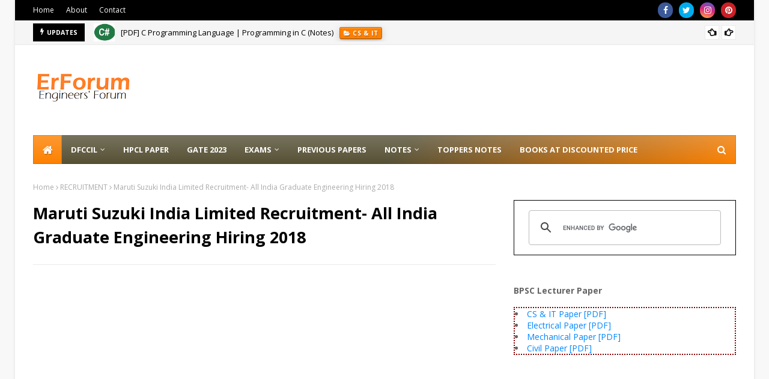

--- FILE ---
content_type: text/html; charset=utf-8
request_url: https://accounts.google.com/o/oauth2/postmessageRelay?parent=https%3A%2F%2Fwww.erforum.net&jsh=m%3B%2F_%2Fscs%2Fabc-static%2F_%2Fjs%2Fk%3Dgapi.lb.en.2kN9-TZiXrM.O%2Fd%3D1%2Frs%3DAHpOoo_B4hu0FeWRuWHfxnZ3V0WubwN7Qw%2Fm%3D__features__
body_size: 158
content:
<!DOCTYPE html><html><head><title></title><meta http-equiv="content-type" content="text/html; charset=utf-8"><meta http-equiv="X-UA-Compatible" content="IE=edge"><meta name="viewport" content="width=device-width, initial-scale=1, minimum-scale=1, maximum-scale=1, user-scalable=0"><script src='https://ssl.gstatic.com/accounts/o/2580342461-postmessagerelay.js' nonce="Yc4_1pfL7-69I6Tqxlducg"></script></head><body><script type="text/javascript" src="https://apis.google.com/js/rpc:shindig_random.js?onload=init" nonce="Yc4_1pfL7-69I6Tqxlducg"></script></body></html>

--- FILE ---
content_type: text/html; charset=utf-8
request_url: https://www.google.com/recaptcha/api2/aframe
body_size: 112
content:
<!DOCTYPE HTML><html><head><meta http-equiv="content-type" content="text/html; charset=UTF-8"></head><body><script nonce="pRMWceM49iO_seR7wx6eKg">/** Anti-fraud and anti-abuse applications only. See google.com/recaptcha */ try{var clients={'sodar':'https://pagead2.googlesyndication.com/pagead/sodar?'};window.addEventListener("message",function(a){try{if(a.source===window.parent){var b=JSON.parse(a.data);var c=clients[b['id']];if(c){var d=document.createElement('img');d.src=c+b['params']+'&rc='+(localStorage.getItem("rc::a")?sessionStorage.getItem("rc::b"):"");window.document.body.appendChild(d);sessionStorage.setItem("rc::e",parseInt(sessionStorage.getItem("rc::e")||0)+1);localStorage.setItem("rc::h",'1769259968269');}}}catch(b){}});window.parent.postMessage("_grecaptcha_ready", "*");}catch(b){}</script></body></html>

--- FILE ---
content_type: text/javascript; charset=UTF-8
request_url: https://www.erforum.net/feeds/posts/default?alt=json-in-script&max-results=3&callback=jQuery112407459939211633686_1769259965553&_=1769259965554
body_size: 4773
content:
// API callback
jQuery112407459939211633686_1769259965553({"version":"1.0","encoding":"UTF-8","feed":{"xmlns":"http://www.w3.org/2005/Atom","xmlns$openSearch":"http://a9.com/-/spec/opensearchrss/1.0/","xmlns$blogger":"http://schemas.google.com/blogger/2008","xmlns$georss":"http://www.georss.org/georss","xmlns$gd":"http://schemas.google.com/g/2005","xmlns$thr":"http://purl.org/syndication/thread/1.0","id":{"$t":"tag:blogger.com,1999:blog-4752031830968916805"},"updated":{"$t":"2026-01-11T21:20:32.252+05:30"},"category":[{"term":"Previous Solved Paper"},{"term":"Download"},{"term":"GATE"},{"term":"RRB"},{"term":"JE"},{"term":"ME"},{"term":"eReaders Forum"},{"term":"SSC JE"},{"term":"Handwritten Notes"},{"term":"PREVIOUS PAPER"},{"term":"CE"},{"term":"RRB NTPC"},{"term":"STUDY MATERIAL"},{"term":"SSC"},{"term":"Engineers Forum"},{"term":"BSNL"},{"term":"GK"},{"term":"RECRUITMENT"},{"term":"EE"},{"term":"Syllabus"},{"term":"RAILWAY EXAMS"},{"term":"ME STUDY MATERIAL"},{"term":"AKU"},{"term":"eBOOKS"},{"term":"ECE"},{"term":"MECHANICAL ENGINEERING"},{"term":"Book Review"},{"term":"CS \u0026 IT"},{"term":"Online Classes"},{"term":"RRB JE"},{"term":"AE"},{"term":"MCQ"},{"term":"EEE"},{"term":"BSNL JE"},{"term":"Fluid Mechanics"},{"term":"SOM"},{"term":"BPSC"},{"term":"DMRC"},{"term":"ESE"},{"term":"GA"},{"term":"GATE Study Material"},{"term":"ISRO"},{"term":"ENGINEERING MATHEMATICS"},{"term":"STRATEGY"},{"term":"DFCCIL"},{"term":"RRB SSE"},{"term":"LUCENT GK"},{"term":"FREE NOTES"},{"term":"GATE Test Series"},{"term":"GK TODAY"},{"term":"Vizag Steel"},{"term":"CIL"},{"term":"ELECTRICAL ENGINEERING"},{"term":"IES"},{"term":"Updates"},{"term":"ENGINEERING SERVICES"},{"term":"IT"},{"term":"PSUs"},{"term":"Analysis"},{"term":"B.Tech First Year"},{"term":"BARC"},{"term":"BSPHCL"},{"term":"GATEFORUM"},{"term":"Hand Book"},{"term":"Made Easy"},{"term":"B.TECH"},{"term":"BSSC"},{"term":"CUTOFF"},{"term":"ELECTRICAL"},{"term":"Electrical and Electronics Study Material"},{"term":"English"},{"term":"Geography"},{"term":"MATH"},{"term":"ME Q\/A"},{"term":"Model Paper"},{"term":"Official Notice"},{"term":"QUANTITATIVE APTITUDE"},{"term":"Summary Notes"},{"term":"UKPSC"},{"term":"UPMRC"},{"term":"UPSC"},{"term":"ALP"},{"term":"CALC TRICKS"},{"term":"Computer Awareness"},{"term":"ELECTRONICS"},{"term":"Electronics and Communication"},{"term":"Engineering Mechanics"},{"term":"Exam Pattern"},{"term":"GS"},{"term":"IN"},{"term":"INDIAN HISTORY"},{"term":"JPSC"},{"term":"LMRC"},{"term":"ME SUBJECTIVE Q\/A"},{"term":"NPTEL"},{"term":"ONGC"},{"term":"PHYSICS"},{"term":"Quick Revision Notes"},{"term":"RCC"},{"term":"Result"},{"term":"SSC CGL"},{"term":"Test Series"},{"term":"UPPCL"},{"term":"Video Lectures"},{"term":"ACE Academy"},{"term":"Answer Key"},{"term":"BTSC"},{"term":"Biology"},{"term":"Chemistry"},{"term":"DDA"},{"term":"DRDO"},{"term":"ENGINEERING CHEMISTRY"},{"term":"ENGINEERING PHYSICS"},{"term":"ENGINEERS DAY"},{"term":"Electronics Engineering"},{"term":"GPSC"},{"term":"General Science"},{"term":"INSPIRATION"},{"term":"Industrial Engineering"},{"term":"Instrumentation Engineering"},{"term":"Interview"},{"term":"JOBS"},{"term":"LT"},{"term":"NBCC"},{"term":"Printed Notes"},{"term":"Punjab"},{"term":"REASONING ABILITY"},{"term":"RPSC"},{"term":"STATISTICS"},{"term":"Scholarship"},{"term":"Thermodynamics"},{"term":"Topic wise Study Material"},{"term":"UP Jal Nigam"},{"term":"UPPSC"},{"term":"UPRVUNL"},{"term":"Video Solution"},{"term":"WBSSC"},{"term":"APPSC"},{"term":"ASM"},{"term":"AUDIO NOTES"},{"term":"Aptitude"},{"term":"Aptitude Test"},{"term":"Awareness"},{"term":"BEL"},{"term":"CMA"},{"term":"CSIR"},{"term":"CSL"},{"term":"Concepts"},{"term":"DBMS"},{"term":"Delhi"},{"term":"ESIC"},{"term":"Economics"},{"term":"Electrical Measurement"},{"term":"FAQs"},{"term":"FCI"},{"term":"FM"},{"term":"Formula Book"},{"term":"GESCOM"},{"term":"General Aptitude"},{"term":"Guidance"},{"term":"HISTORY"},{"term":"HPCL"},{"term":"HR"},{"term":"HSSC"},{"term":"IC Engine"},{"term":"IRCON"},{"term":"ISM M.Tech"},{"term":"IT STUDY MATERIAL"},{"term":"KPTCL"},{"term":"Life Science"},{"term":"ME OBJECTIVE QUESTIONS"},{"term":"ME ebooks"},{"term":"MPPGCL"},{"term":"MPPSC"},{"term":"MT"},{"term":"Machine Design"},{"term":"Material Science"},{"term":"Mining Engineering"},{"term":"Mock Test"},{"term":"Model Test"},{"term":"NET"},{"term":"NIELIT"},{"term":"Network Theory"},{"term":"Non-Technical"},{"term":"OHPCL"},{"term":"PPSC"},{"term":"PSPCL"},{"term":"PWD"},{"term":"Polity"},{"term":"Psycho"},{"term":"Psycho Test"},{"term":"Query"},{"term":"RAC"},{"term":"RCFL"},{"term":"RMSSB"},{"term":"RSMSSB"},{"term":"Railway"},{"term":"Rajasthan"},{"term":"SEM-5 CE PAPER"},{"term":"SEM-5 CS PAPER"},{"term":"SEM-5 ME PAPER"},{"term":"SSE"},{"term":"Solved Paper"},{"term":"Surveying"},{"term":"Technical Assistant"},{"term":"UGC"},{"term":"UKSSSC"},{"term":"Vocabulary"},{"term":"WBPDCL"},{"term":"WRD"}],"title":{"type":"text","$t":"ErForum "},"subtitle":{"type":"html","$t":""},"link":[{"rel":"http://schemas.google.com/g/2005#feed","type":"application/atom+xml","href":"https:\/\/www.erforum.net\/feeds\/posts\/default"},{"rel":"self","type":"application/atom+xml","href":"https:\/\/www.blogger.com\/feeds\/4752031830968916805\/posts\/default?alt=json-in-script\u0026max-results=3"},{"rel":"alternate","type":"text/html","href":"https:\/\/www.erforum.net\/"},{"rel":"hub","href":"http://pubsubhubbub.appspot.com/"},{"rel":"next","type":"application/atom+xml","href":"https:\/\/www.blogger.com\/feeds\/4752031830968916805\/posts\/default?alt=json-in-script\u0026start-index=4\u0026max-results=3"}],"author":[{"name":{"$t":"GAME CHANGER"},"uri":{"$t":"http:\/\/www.blogger.com\/profile\/07483192621610487719"},"email":{"$t":"noreply@blogger.com"},"gd$image":{"rel":"http://schemas.google.com/g/2005#thumbnail","width":"16","height":"16","src":"https:\/\/img1.blogblog.com\/img\/b16-rounded.gif"}}],"generator":{"version":"7.00","uri":"http://www.blogger.com","$t":"Blogger"},"openSearch$totalResults":{"$t":"690"},"openSearch$startIndex":{"$t":"1"},"openSearch$itemsPerPage":{"$t":"3"},"entry":[{"id":{"$t":"tag:blogger.com,1999:blog-4752031830968916805.post-7035759221137892753"},"published":{"$t":"2022-11-24T19:44:00.001+05:30"},"updated":{"$t":"2022-11-24T19:45:56.532+05:30"},"category":[{"scheme":"http://www.blogger.com/atom/ns#","term":"CS \u0026 IT"},{"scheme":"http://www.blogger.com/atom/ns#","term":"Download"},{"scheme":"http://www.blogger.com/atom/ns#","term":"STUDY MATERIAL"}],"title":{"type":"text","$t":"[PDF] C Programming Language | Programming in C (Notes)"},"content":{"type":"html","$t":"\u003Cdiv dir=\"ltr\" style=\"text-align: left;\" trbidi=\"on\"\u003E\n\u003Ch2 style=\"text-align: center;\"\u003E\n\u003Cb\u003E\u003Cspan style=\"font-size: x-large;\"\u003E[PDF] C Programming Language | Programming in C (Notes)\u003C\/span\u003E\u003C\/b\u003E\u003C\/h2\u003E\n\u003Ch3 style=\"text-align: left;\"\u003E\n\u003Cspan style=\"font-size: large;\"\u003EProgramming and Data Structures\u003C\/span\u003E\u003C\/h3\u003E\n\u003Cdiv\u003E\n\u003Cspan style=\"font-size: large;\"\u003EProgramming in C. Recursion. Arrays, stacks, queues, linked lists, trees, binary search\ntrees, binary heaps, graphs.\u003C\/span\u003E\u003C\/div\u003E\n\u003Cdiv\u003E\n\u003Cspan style=\"font-size: large;\"\u003E\u003Cbr \/\u003E\u003C\/span\u003E\u003C\/div\u003E\n\u003Cdiv\u003E\n\u003Cspan style=\"font-size: large;\"\u003E\u003Cb\u003EContents of the Study Material (Programming in C)\u003C\/b\u003E\u003C\/span\u003E\u003C\/div\u003E\n\u003Cdiv\u003E\n\u003Cspan style=\"font-size: large;\"\u003EModule-1: C Language Fundamentals.\nCharacter set, Identifiers, keywords, data types, constants and variables, statements,\nexpressions, operators, the precedence of operators, Input-output, Assignments, control structures\ndecision making, and branching.\u0026nbsp;\u003C\/span\u003E\u003C\/div\u003E\u003Cdiv\u003E\u003Cspan style=\"font-size: large;\"\u003E\u003Cbr \/\u003E\u003C\/span\u003E\u003C\/div\u003E\u003Cdiv\u003E\u003Cdiv class=\"separator\" style=\"clear: both; text-align: center;\"\u003E\u003Ca href=\"https:\/\/blogger.googleusercontent.com\/img\/b\/R29vZ2xl\/AVvXsEg7yeSugLUynZqYzaEZzF9X4xnf7FA4nn6pvvsHK-GrKli6Uw_xOQydTpMYqh-k4UlqkHdMqWVuYtWrbexgjlJh_mqfkQPCN3cZTq_kTpmNbRmnOqs12oqczTh21J-izVwiyO8Cx4a7HZsmrl872qyNuZ-AaQWXDkLmT892rWyzjrbnERRYHtVF4Jt3\/s640\/c%20language%20erf.webp\" style=\"margin-left: 1em; margin-right: 1em;\"\u003E\u003Cimg alt=\"language-c\" border=\"0\" data-original-height=\"400\" data-original-width=\"640\" src=\"https:\/\/blogger.googleusercontent.com\/img\/b\/R29vZ2xl\/AVvXsEg7yeSugLUynZqYzaEZzF9X4xnf7FA4nn6pvvsHK-GrKli6Uw_xOQydTpMYqh-k4UlqkHdMqWVuYtWrbexgjlJh_mqfkQPCN3cZTq_kTpmNbRmnOqs12oqczTh21J-izVwiyO8Cx4a7HZsmrl872qyNuZ-AaQWXDkLmT892rWyzjrbnERRYHtVF4Jt3\/s16000\/c%20language%20erf.webp\" title=\"language-c\" \/\u003E\u003C\/a\u003E\u003C\/div\u003E\u003Cbr \/\u003E\u003Cspan style=\"font-size: large;\"\u003E\u003Cbr \/\u003E\u003C\/span\u003E\u003C\/div\u003E\n\u003Cdiv\u003E\n\u003Cspan style=\"font-size: large;\"\u003E\u003Cbr \/\u003E\u003C\/span\u003E\u003C\/div\u003E\n\u003Cdiv\u003E\n\u003Cspan style=\"font-size: large;\"\u003EModule-2:\u0026nbsp;Arrays, Functions, and Strings: Declaration, manipulation, and String – handling\nfunctions, monolithic vs. Modular programs, user-defined vs. standard functions, formal vs. actual\narguments, function – category, function prototypes, parameter passing, recursion, and storage classes:\nauto, extern, global, static.\u0026nbsp;\u003C\/span\u003E\u003C\/div\u003E\n\u003Cdiv\u003E\n\u003Cspan style=\"font-size: large;\"\u003E\u003Cbr \/\u003E\u003C\/span\u003E\u003C\/div\u003E\n\u003Cdiv\u003E\n\u003Cspan style=\"font-size: large;\"\u003EModule-3:\u0026nbsp;Pointers, Structures, Unions, File handling:\nPointer variable and its importance, pointer arithmetic, passing parameters, Declaration of structures,\npointer to pointer, pointer to a structure, pointer to a function, union, dynamic memory allocation, file\nmanagement.\u0026nbsp;\u003C\/span\u003E\u003C\/div\u003E\n\u003Ch4 style=\"text-align: left;\"\u003E\n\u003Cspan style=\"font-size: large;\"\u003E\u003Cb\u003EDownload\u003C\/b\u003E\u003C\/span\u003E\u003C\/h4\u003E\n\u003Cdiv\u003E\n\u003Cspan style=\"font-size: large;\"\u003E\u003Cb\u003E\u003Ca href=\"http:\/\/www.vssut.ac.in\/lecture_notes\/lecture1424354156.pdf\" target=\"_blank\"\u003ENotes on Programming in C [PDF]\u003C\/a\u003E\u003C\/b\u003E\u003C\/span\u003E\u003C\/div\u003E\n\u003Cdiv\u003E\n\u003Cspan style=\"font-size: large;\"\u003E\u003Cbr \/\u003E\u003C\/span\u003E\u003C\/div\u003E\n\u003Cdiv\u003E\n\u003Cspan style=\"font-size: large;\"\u003E\u003Cb\u003EContents of the Handwritten Note (Programming Language)\u003C\/b\u003E\u003C\/span\u003E\u003C\/div\u003E\n\u003Cdiv\u003E\n\u003Cspan style=\"font-size: large;\"\u003E\u003Cb\u003EProgramming Language Handwritten Note\u003C\/b\u003E\u003C\/span\u003E\u003C\/div\u003E\u003Cdiv\u003E\u003Cspan style=\"font-size: large;\"\u003E\u003Cb\u003E\u003Cbr \/\u003E\u003C\/b\u003E\u003C\/span\u003E\u003C\/div\u003E\u003Cdiv\u003E\u003Cspan style=\"font-size: large;\"\u003E\u003Cb\u003ECONTENTS\u0026nbsp;\u003C\/b\u003E\u003C\/span\u003E\u003C\/div\u003E\u003Cdiv\u003E\u003Cspan style=\"font-size: large;\"\u003E\u003Cb\u003EModule: 1\u0026nbsp;\u003C\/b\u003E\u003C\/span\u003E\u003C\/div\u003E\u003Cdiv\u003E\u003Cspan style=\"font-size: large;\"\u003ELecture 1: Introduction to C\u0026nbsp;\u003C\/span\u003E\u003C\/div\u003E\u003Cdiv\u003E\u003Cspan style=\"font-size: large;\"\u003ELecture 2: Structure of C, compilation, execution\u0026nbsp;\u003C\/span\u003E\u003C\/div\u003E\u003Cdiv\u003E\u003Cspan style=\"font-size: large;\"\u003ELecture 3:character set, identifiers, keywords\u0026nbsp;\u003C\/span\u003E\u003C\/div\u003E\u003Cdiv\u003E\u003Cspan style=\"font-size: large;\"\u003ELecture 4: constants, variables\u0026nbsp;\u003C\/span\u003E\u003C\/div\u003E\u003Cdiv\u003E\u003Cspan style=\"font-size: large;\"\u003ELecture 5: expression, operators\u0026nbsp;\u003C\/span\u003E\u003C\/div\u003E\u003Cdiv\u003E\u003Cspan style=\"font-size: large;\"\u003ELecture 6: operators\u0026nbsp;\u003C\/span\u003E\u003C\/div\u003E\u003Cdiv\u003E\u003Cspan style=\"font-size: large;\"\u003ELecture 7: loops: do-while, while\u0026nbsp;\u003C\/span\u003E\u003C\/div\u003E\u003Cdiv\u003E\u003Cspan style=\"font-size: large;\"\u003ELecture 8: for loop, break, continue statement\u0026nbsp;\u003C\/span\u003E\u003C\/div\u003E\u003Cdiv\u003E\u003Cspan style=\"font-size: large;\"\u003ELecture 9: Control Statements\u0026nbsp;\u003C\/span\u003E\u003C\/div\u003E\u003Cdiv\u003E\u003Cspan style=\"font-size: large;\"\u003ELecture 10: nesting of if-else…, if-else ladder\u0026nbsp;\u003C\/span\u003E\u003C\/div\u003E\u003Cdiv\u003E\u003Cspan style=\"font-size: large;\"\u003ELecture 11: arrays\u0026nbsp;\u003C\/span\u003E\u003C\/div\u003E\u003Cdiv\u003E\u003Cspan style=\"font-size: large;\"\u003ELecture 12: 2-dimensional array\u003C\/span\u003E\u003C\/div\u003E\u003Cdiv\u003E\u003Cspan style=\"font-size: large;\"\u003E\u003Cbr \/\u003E\u003C\/span\u003E\u003C\/div\u003E\u003Cdiv\u003E\u003Cb\u003E\u003Cspan style=\"font-size: large;\"\u003EModule:\u0026nbsp;\u003C\/span\u003E\u003Cspan style=\"font-size: large;\"\u003E2\u003C\/span\u003E\u003C\/b\u003E\u003C\/div\u003E\u003Cdiv\u003E\u003Cspan style=\"font-size: large;\"\u003ELecture 13: String library functions\u0026nbsp;\u003C\/span\u003E\u003C\/div\u003E\u003Cdiv\u003E\u003Cspan style=\"font-size: large;\"\u003ELecture 14: functions, categories\u0026nbsp;\u003C\/span\u003E\u003C\/div\u003E\u003Cdiv\u003E\u003Cspan style=\"font-size: large;\"\u003ELecture 15: functions categories\u003C\/span\u003E\u003C\/div\u003E\u003Cdiv\u003E\u003Cspan style=\"font-size: large;\"\u003ELecture 16: Actual arguments and Formal arguments, call by value call by\nreference\u0026nbsp;\u003C\/span\u003E\u003C\/div\u003E\u003Cdiv\u003E\u003Cspan style=\"font-size: large;\"\u003ELecture 17:local, global, static variable\u0026nbsp;\u003C\/span\u003E\u003C\/div\u003E\u003Cdiv\u003E\u003Cspan style=\"font-size: large;\"\u003ELecture 18: monolithic vs modular programming, Storage classes\u003C\/span\u003E\u003C\/div\u003E\u003Cdiv\u003E\u003Cspan style=\"font-size: large;\"\u003ELecture 19:storage class, pointer\u003C\/span\u003E\u003C\/div\u003E\u003Cdiv\u003E\u003Cspan style=\"font-size: large;\"\u003ELecture 20: pointer comparison, increment decrement\u0026nbsp;\u003C\/span\u003E\u003C\/div\u003E\u003Cdiv\u003E\u003Cspan style=\"font-size: large;\"\u003ELecture 21: precedence level of the pointer, pointer comparison\u003C\/span\u003E\u003C\/div\u003E\u003Cdiv\u003E\u003Cspan style=\"font-size: large;\"\u003ELecture 22: pointer to pointer, the pointer to the structure\u0026nbsp;\u003C\/span\u003E\u003C\/div\u003E\u003Cdiv\u003E\u003Cspan style=\"font-size: large;\"\u003ELecture 23: pointer initialization, accessing elements\u003C\/span\u003E\u003C\/div\u003E\u003Cdiv\u003E\u003Cspan style=\"font-size: large;\"\u003E\u003Cbr \/\u003E\u003C\/span\u003E\u003C\/div\u003E\u003Cdiv\u003E\u003Cspan style=\"font-size: large;\"\u003E\u003Cb\u003EModule: 3\u0026nbsp;\u003C\/b\u003E\u003C\/span\u003E\u003C\/div\u003E\u003Cdiv\u003E\u003Cspan style=\"font-size: large;\"\u003ELecture 24: the size of Structure in, array vs structure, array within the structure\u0026nbsp;\u003C\/span\u003E\u003C\/div\u003E\u003Cdiv\u003E\u003Cspan style=\"font-size: large;\"\u003ELecture 25: passing structure to function, Nested Structure\u0026nbsp;\u003C\/span\u003E\u003C\/div\u003E\u003Cdiv\u003E\u003Cspan style=\"font-size: large;\"\u003ELecture 26: Union\u0026nbsp;\u003C\/span\u003E\u003C\/div\u003E\u003Cdiv\u003E\u003Cspan style=\"font-size: large;\"\u003ELecture 27: nesting of unions, dynamic memory allocation\u0026nbsp;\u003C\/span\u003E\u003C\/div\u003E\u003Cdiv\u003E\u003Cspan style=\"font-size: large;\"\u003ELecture 28: dynamic memory allocation\u003C\/span\u003E\u003C\/div\u003E\u003Cdiv\u003E\u003Cspan style=\"font-size: large;\"\u003ELecture 29: dynamic array, file\u0026nbsp;\u003C\/span\u003E\u003C\/div\u003E\u003Cdiv\u003E\u003Cspan style=\"font-size: large;\"\u003ELecture 30: file operation\u0026nbsp;\u003C\/span\u003E\u003C\/div\u003E\u003Cdiv\u003E\u003Cspan style=\"font-size: large;\"\u003ELecture 31: file operation on a string\u0026nbsp;\u003C\/span\u003E\u003C\/div\u003E\u003Cdiv\u003E\u003Cspan style=\"font-size: large;\"\u003ELecture 32:\u0026nbsp;\u003C\/span\u003E\u003C\/div\u003E\u003Cdiv\u003E\u003Cspan style=\"font-size: large;\"\u003ELecture 33:\u003C\/span\u003E\u003C\/div\u003E\u003Cdiv\u003E\u003Cspan style=\"font-size: large;\"\u003E\u003Cbr \/\u003E\u003C\/span\u003E\u003C\/div\u003E\n\u003C\/div\u003E\n"},"link":[{"rel":"replies","type":"application/atom+xml","href":"https:\/\/www.erforum.net\/feeds\/7035759221137892753\/comments\/default","title":"Post Comments"},{"rel":"replies","type":"text/html","href":"https:\/\/www.erforum.net\/2022\/11\/pdf-c-programming-language.html#comment-form","title":"0 Comments"},{"rel":"edit","type":"application/atom+xml","href":"https:\/\/www.blogger.com\/feeds\/4752031830968916805\/posts\/default\/7035759221137892753"},{"rel":"self","type":"application/atom+xml","href":"https:\/\/www.blogger.com\/feeds\/4752031830968916805\/posts\/default\/7035759221137892753"},{"rel":"alternate","type":"text/html","href":"https:\/\/www.erforum.net\/2022\/11\/pdf-c-programming-language.html","title":"[PDF] C Programming Language | Programming in C (Notes)"}],"author":[{"name":{"$t":"GAME CHANGER"},"uri":{"$t":"http:\/\/www.blogger.com\/profile\/07483192621610487719"},"email":{"$t":"noreply@blogger.com"},"gd$image":{"rel":"http://schemas.google.com/g/2005#thumbnail","width":"16","height":"16","src":"https:\/\/img1.blogblog.com\/img\/b16-rounded.gif"}}],"media$thumbnail":{"xmlns$media":"http://search.yahoo.com/mrss/","url":"https:\/\/blogger.googleusercontent.com\/img\/b\/R29vZ2xl\/AVvXsEg7yeSugLUynZqYzaEZzF9X4xnf7FA4nn6pvvsHK-GrKli6Uw_xOQydTpMYqh-k4UlqkHdMqWVuYtWrbexgjlJh_mqfkQPCN3cZTq_kTpmNbRmnOqs12oqczTh21J-izVwiyO8Cx4a7HZsmrl872qyNuZ-AaQWXDkLmT892rWyzjrbnERRYHtVF4Jt3\/s72-c\/c%20language%20erf.webp","height":"72","width":"72"},"thr$total":{"$t":"0"}},{"id":{"$t":"tag:blogger.com,1999:blog-4752031830968916805.post-2532950218614661488"},"published":{"$t":"2021-12-29T21:04:00.001+05:30"},"updated":{"$t":"2021-12-29T21:04:15.388+05:30"},"category":[{"scheme":"http://www.blogger.com/atom/ns#","term":"AE"},{"scheme":"http://www.blogger.com/atom/ns#","term":"MPPSC"},{"scheme":"http://www.blogger.com/atom/ns#","term":"Previous Solved Paper"}],"title":{"type":"text","$t":"[PDF] MPPSC AE Paper- 2021"},"content":{"type":"html","$t":"\u003Ch1 style=\"text-align: left;\"\u003E\u0026nbsp;Download\u0026nbsp;[PDF] MPPSC AE 2021 Paper\u003C\/h1\u003E\u003Ch2 style=\"text-align: left;\"\u003EMadhya Pradesh Public Service Commission\u003C\/h2\u003E\u003Cdiv\u003EMPPSC (Madhya Pradesh Public Service Commission) conducted an exam for the post of Assistant Engineer on the date- 14 Nov 2021 (Sunday). Here we are sharing a PDF of the Question Paper of both Civil Engineering and Mechanical Engineering\u003C\/div\u003E\u003Cdiv\u003E\u003Cbr \/\u003E\u003C\/div\u003E\u003Ch3 style=\"text-align: left;\"\u003EExam Pattern\u003C\/h3\u003E\u003Cdiv\u003ETotal Question- 150\u003C\/div\u003E\u003Cdiv\u003ETotal Marks- 450\u0026nbsp;\u003C\/div\u003E\u003Cdiv\u003ETime- 3 Hours\u003C\/div\u003E\u003Cdiv\u003E\u003Cbr \/\u003E\u003C\/div\u003E\u003Ch4 style=\"text-align: left;\"\u003EDownload Link\u003C\/h4\u003E\u003Cdiv\u003E\u003Cspan style=\"font-size: medium;\"\u003E\u003Cb\u003E\u003Ca href=\"http:\/\/read.erforum.net\/wp-content\/uploads\/2021\/12\/MPPSC-AE-CE-2021-ErForum.pdf\" target=\"_blank\"\u003EMPPSC AE (Civil Engineering) Paper-2021\u003C\/a\u003E\u003C\/b\u003E\u003C\/span\u003E\u003C\/div\u003E\u003Cdiv\u003E\u003Cspan style=\"font-size: medium;\"\u003E\u003Cb\u003E\u003Ca href=\"http:\/\/read.erforum.net\/wp-content\/uploads\/2021\/12\/MPPSC-AE-ME-2021-ErForum.pdf\" target=\"_blank\"\u003EMPPSC AE (Mechanical Engineering) Paper-2021\u003C\/a\u003E\u003C\/b\u003E\u003C\/span\u003E\u003C\/div\u003E\u003Cdiv\u003E\u003Cspan style=\"font-size: medium;\"\u003E\u003Cbr \/\u003E\u003C\/span\u003E\u003C\/div\u003E\u003Cp style=\"text-align: left;\"\u003E\u003Cspan style=\"font-size: medium;\"\u003E\u003Cb\u003EYou may also like-\u003C\/b\u003E\u003C\/span\u003E\u003C\/p\u003E\u003Cp style=\"text-align: left;\"\u003E\u003Cspan style=\"font-size: medium;\"\u003E\u003Cb\u003E\u003Ca href=\"https:\/\/www.erforum.net\/p\/previous-papers.html\" target=\"_blank\"\u003EPrevious Exam Solved Papers\u003C\/a\u003E\u003C\/b\u003E\u003C\/span\u003E\u003C\/p\u003E"},"link":[{"rel":"replies","type":"application/atom+xml","href":"https:\/\/www.erforum.net\/feeds\/2532950218614661488\/comments\/default","title":"Post Comments"},{"rel":"replies","type":"text/html","href":"https:\/\/www.erforum.net\/2021\/12\/pdf-mppsc-ae-paper-2021.html#comment-form","title":"0 Comments"},{"rel":"edit","type":"application/atom+xml","href":"https:\/\/www.blogger.com\/feeds\/4752031830968916805\/posts\/default\/2532950218614661488"},{"rel":"self","type":"application/atom+xml","href":"https:\/\/www.blogger.com\/feeds\/4752031830968916805\/posts\/default\/2532950218614661488"},{"rel":"alternate","type":"text/html","href":"https:\/\/www.erforum.net\/2021\/12\/pdf-mppsc-ae-paper-2021.html","title":"[PDF] MPPSC AE Paper- 2021"}],"author":[{"name":{"$t":"GAME CHANGER"},"uri":{"$t":"http:\/\/www.blogger.com\/profile\/07483192621610487719"},"email":{"$t":"noreply@blogger.com"},"gd$image":{"rel":"http://schemas.google.com/g/2005#thumbnail","width":"16","height":"16","src":"https:\/\/img1.blogblog.com\/img\/b16-rounded.gif"}}],"thr$total":{"$t":"0"}},{"id":{"$t":"tag:blogger.com,1999:blog-4752031830968916805.post-7118266824342721687"},"published":{"$t":"2021-06-13T21:09:00.003+05:30"},"updated":{"$t":"2021-06-16T21:39:20.872+05:30"},"category":[{"scheme":"http://www.blogger.com/atom/ns#","term":"PPSC"},{"scheme":"http://www.blogger.com/atom/ns#","term":"Previous Solved Paper"}],"title":{"type":"text","$t":"[PDF] Punjab Sub-divisional Engineer Paper 2021"},"content":{"type":"html","$t":"\u003Ch1 style=\"text-align: center;\"\u003E\u003Cb\u003E\u0026nbsp;Punjab Sub-divisional Engineer Paper 2021\u003C\/b\u003E\u003C\/h1\u003E\u003Ch2 style=\"text-align: left;\"\u003E\u003Cb\u003EPunjab Public Service Commission\u003C\/b\u003E\u003C\/h2\u003E\u003Cdiv\u003EPPSC Punjab Sub-divisional Engineer Paper 2021 available to download in PDF format. Exam conducted on the date- 13-06-2021 (Sunday).\u0026nbsp;\u003C\/div\u003E\u003Cdiv\u003E\u003Cbr \/\u003E\u003C\/div\u003E\u003Ch4 style=\"text-align: left;\"\u003E\u003Cb\u003EDownload Link\u003C\/b\u003E\u003C\/h4\u003E\u003Cdiv\u003E\u003Cb\u003E\u003Ca href=\"https:\/\/gdurl.com\/Ep38\/download\" target=\"_blank\"\u003EPPSC Sub-Divisional Engineer (Civil) Paper-2021\u003C\/a\u003E\u003C\/b\u003E\u003C\/div\u003E\u003Cdiv\u003E\u003Cb\u003E\u003Cbr \/\u003E\u003C\/b\u003E\u003C\/div\u003E\u003Ch4 style=\"text-align: left;\"\u003E\u003Cb\u003EYou May Also Like-\u003C\/b\u003E\u003C\/h4\u003E\u003Cdiv\u003E\u003Cb\u003E\u003Ca href=\"https:\/\/www.erforum.net\/2020\/07\/pdf-punjab-state-exam-previous-solved-papers-pdf-download.html\" target=\"_blank\"\u003EPPSC Punjab SDE CE 2016 Paper\u003C\/a\u003E\u003C\/b\u003E\u003C\/div\u003E"},"link":[{"rel":"replies","type":"application/atom+xml","href":"https:\/\/www.erforum.net\/feeds\/7118266824342721687\/comments\/default","title":"Post Comments"},{"rel":"replies","type":"text/html","href":"https:\/\/www.erforum.net\/2021\/06\/pdf-punjab-sub-divisional-engineer.html#comment-form","title":"1 Comments"},{"rel":"edit","type":"application/atom+xml","href":"https:\/\/www.blogger.com\/feeds\/4752031830968916805\/posts\/default\/7118266824342721687"},{"rel":"self","type":"application/atom+xml","href":"https:\/\/www.blogger.com\/feeds\/4752031830968916805\/posts\/default\/7118266824342721687"},{"rel":"alternate","type":"text/html","href":"https:\/\/www.erforum.net\/2021\/06\/pdf-punjab-sub-divisional-engineer.html","title":"[PDF] Punjab Sub-divisional Engineer Paper 2021"}],"author":[{"name":{"$t":"GAME CHANGER"},"uri":{"$t":"http:\/\/www.blogger.com\/profile\/07483192621610487719"},"email":{"$t":"noreply@blogger.com"},"gd$image":{"rel":"http://schemas.google.com/g/2005#thumbnail","width":"16","height":"16","src":"https:\/\/img1.blogblog.com\/img\/b16-rounded.gif"}}],"thr$total":{"$t":"1"}}]}});

--- FILE ---
content_type: text/javascript; charset=UTF-8
request_url: https://www.erforum.net/feeds/posts/default/-/RECRUITMENT?alt=json-in-script&max-results=3&callback=jQuery112407459939211633686_1769259965555&_=1769259965556
body_size: 13400
content:
// API callback
jQuery112407459939211633686_1769259965555({"version":"1.0","encoding":"UTF-8","feed":{"xmlns":"http://www.w3.org/2005/Atom","xmlns$openSearch":"http://a9.com/-/spec/opensearchrss/1.0/","xmlns$blogger":"http://schemas.google.com/blogger/2008","xmlns$georss":"http://www.georss.org/georss","xmlns$gd":"http://schemas.google.com/g/2005","xmlns$thr":"http://purl.org/syndication/thread/1.0","id":{"$t":"tag:blogger.com,1999:blog-4752031830968916805"},"updated":{"$t":"2026-01-11T21:20:32.252+05:30"},"category":[{"term":"Previous Solved Paper"},{"term":"Download"},{"term":"GATE"},{"term":"RRB"},{"term":"JE"},{"term":"ME"},{"term":"eReaders Forum"},{"term":"SSC JE"},{"term":"Handwritten Notes"},{"term":"PREVIOUS PAPER"},{"term":"CE"},{"term":"RRB NTPC"},{"term":"STUDY MATERIAL"},{"term":"SSC"},{"term":"Engineers Forum"},{"term":"BSNL"},{"term":"GK"},{"term":"RECRUITMENT"},{"term":"EE"},{"term":"Syllabus"},{"term":"RAILWAY EXAMS"},{"term":"ME STUDY MATERIAL"},{"term":"AKU"},{"term":"eBOOKS"},{"term":"ECE"},{"term":"MECHANICAL ENGINEERING"},{"term":"Book Review"},{"term":"CS \u0026 IT"},{"term":"Online Classes"},{"term":"RRB JE"},{"term":"AE"},{"term":"MCQ"},{"term":"EEE"},{"term":"BSNL JE"},{"term":"Fluid Mechanics"},{"term":"SOM"},{"term":"BPSC"},{"term":"DMRC"},{"term":"ESE"},{"term":"GA"},{"term":"GATE Study Material"},{"term":"ISRO"},{"term":"ENGINEERING MATHEMATICS"},{"term":"STRATEGY"},{"term":"DFCCIL"},{"term":"RRB SSE"},{"term":"LUCENT GK"},{"term":"FREE NOTES"},{"term":"GATE Test Series"},{"term":"GK TODAY"},{"term":"Vizag Steel"},{"term":"CIL"},{"term":"ELECTRICAL ENGINEERING"},{"term":"IES"},{"term":"Updates"},{"term":"ENGINEERING SERVICES"},{"term":"IT"},{"term":"PSUs"},{"term":"Analysis"},{"term":"B.Tech First Year"},{"term":"BARC"},{"term":"BSPHCL"},{"term":"GATEFORUM"},{"term":"Hand Book"},{"term":"Made Easy"},{"term":"B.TECH"},{"term":"BSSC"},{"term":"CUTOFF"},{"term":"ELECTRICAL"},{"term":"Electrical and Electronics Study Material"},{"term":"English"},{"term":"Geography"},{"term":"MATH"},{"term":"ME Q\/A"},{"term":"Model Paper"},{"term":"Official Notice"},{"term":"QUANTITATIVE APTITUDE"},{"term":"Summary Notes"},{"term":"UKPSC"},{"term":"UPMRC"},{"term":"UPSC"},{"term":"ALP"},{"term":"CALC TRICKS"},{"term":"Computer Awareness"},{"term":"ELECTRONICS"},{"term":"Electronics and Communication"},{"term":"Engineering Mechanics"},{"term":"Exam Pattern"},{"term":"GS"},{"term":"IN"},{"term":"INDIAN HISTORY"},{"term":"JPSC"},{"term":"LMRC"},{"term":"ME SUBJECTIVE Q\/A"},{"term":"NPTEL"},{"term":"ONGC"},{"term":"PHYSICS"},{"term":"Quick Revision Notes"},{"term":"RCC"},{"term":"Result"},{"term":"SSC CGL"},{"term":"Test Series"},{"term":"UPPCL"},{"term":"Video Lectures"},{"term":"ACE Academy"},{"term":"Answer Key"},{"term":"BTSC"},{"term":"Biology"},{"term":"Chemistry"},{"term":"DDA"},{"term":"DRDO"},{"term":"ENGINEERING CHEMISTRY"},{"term":"ENGINEERING PHYSICS"},{"term":"ENGINEERS DAY"},{"term":"Electronics Engineering"},{"term":"GPSC"},{"term":"General Science"},{"term":"INSPIRATION"},{"term":"Industrial Engineering"},{"term":"Instrumentation Engineering"},{"term":"Interview"},{"term":"JOBS"},{"term":"LT"},{"term":"NBCC"},{"term":"Printed Notes"},{"term":"Punjab"},{"term":"REASONING ABILITY"},{"term":"RPSC"},{"term":"STATISTICS"},{"term":"Scholarship"},{"term":"Thermodynamics"},{"term":"Topic wise Study Material"},{"term":"UP Jal Nigam"},{"term":"UPPSC"},{"term":"UPRVUNL"},{"term":"Video Solution"},{"term":"WBSSC"},{"term":"APPSC"},{"term":"ASM"},{"term":"AUDIO NOTES"},{"term":"Aptitude"},{"term":"Aptitude Test"},{"term":"Awareness"},{"term":"BEL"},{"term":"CMA"},{"term":"CSIR"},{"term":"CSL"},{"term":"Concepts"},{"term":"DBMS"},{"term":"Delhi"},{"term":"ESIC"},{"term":"Economics"},{"term":"Electrical Measurement"},{"term":"FAQs"},{"term":"FCI"},{"term":"FM"},{"term":"Formula Book"},{"term":"GESCOM"},{"term":"General Aptitude"},{"term":"Guidance"},{"term":"HISTORY"},{"term":"HPCL"},{"term":"HR"},{"term":"HSSC"},{"term":"IC Engine"},{"term":"IRCON"},{"term":"ISM M.Tech"},{"term":"IT STUDY MATERIAL"},{"term":"KPTCL"},{"term":"Life Science"},{"term":"ME OBJECTIVE QUESTIONS"},{"term":"ME ebooks"},{"term":"MPPGCL"},{"term":"MPPSC"},{"term":"MT"},{"term":"Machine Design"},{"term":"Material Science"},{"term":"Mining Engineering"},{"term":"Mock Test"},{"term":"Model Test"},{"term":"NET"},{"term":"NIELIT"},{"term":"Network Theory"},{"term":"Non-Technical"},{"term":"OHPCL"},{"term":"PPSC"},{"term":"PSPCL"},{"term":"PWD"},{"term":"Polity"},{"term":"Psycho"},{"term":"Psycho Test"},{"term":"Query"},{"term":"RAC"},{"term":"RCFL"},{"term":"RMSSB"},{"term":"RSMSSB"},{"term":"Railway"},{"term":"Rajasthan"},{"term":"SEM-5 CE PAPER"},{"term":"SEM-5 CS PAPER"},{"term":"SEM-5 ME PAPER"},{"term":"SSE"},{"term":"Solved Paper"},{"term":"Surveying"},{"term":"Technical Assistant"},{"term":"UGC"},{"term":"UKSSSC"},{"term":"Vocabulary"},{"term":"WBPDCL"},{"term":"WRD"}],"title":{"type":"text","$t":"ErForum "},"subtitle":{"type":"html","$t":""},"link":[{"rel":"http://schemas.google.com/g/2005#feed","type":"application/atom+xml","href":"https:\/\/www.erforum.net\/feeds\/posts\/default"},{"rel":"self","type":"application/atom+xml","href":"https:\/\/www.blogger.com\/feeds\/4752031830968916805\/posts\/default\/-\/RECRUITMENT?alt=json-in-script\u0026max-results=3"},{"rel":"alternate","type":"text/html","href":"https:\/\/www.erforum.net\/search\/label\/RECRUITMENT"},{"rel":"hub","href":"http://pubsubhubbub.appspot.com/"},{"rel":"next","type":"application/atom+xml","href":"https:\/\/www.blogger.com\/feeds\/4752031830968916805\/posts\/default\/-\/RECRUITMENT\/-\/RECRUITMENT?alt=json-in-script\u0026start-index=4\u0026max-results=3"}],"author":[{"name":{"$t":"GAME CHANGER"},"uri":{"$t":"http:\/\/www.blogger.com\/profile\/07483192621610487719"},"email":{"$t":"noreply@blogger.com"},"gd$image":{"rel":"http://schemas.google.com/g/2005#thumbnail","width":"16","height":"16","src":"https:\/\/img1.blogblog.com\/img\/b16-rounded.gif"}}],"generator":{"version":"7.00","uri":"http://www.blogger.com","$t":"Blogger"},"openSearch$totalResults":{"$t":"33"},"openSearch$startIndex":{"$t":"1"},"openSearch$itemsPerPage":{"$t":"3"},"entry":[{"id":{"$t":"tag:blogger.com,1999:blog-4752031830968916805.post-8083086253348960851"},"published":{"$t":"2020-09-06T09:38:00.000+05:30"},"updated":{"$t":"2020-09-08T19:45:36.329+05:30"},"category":[{"scheme":"http://www.blogger.com/atom/ns#","term":"BPSC"},{"scheme":"http://www.blogger.com/atom/ns#","term":"RECRUITMENT"}],"title":{"type":"text","$t":"BPSC Lecturer in Govt. Polytechnic and Govt. Women Polytechnic [Notification \u0026 Application details]"},"content":{"type":"html","$t":"\u003Cdiv dir=\"ltr\" style=\"text-align: left;\" trbidi=\"on\"\u003E\n\u003Ch2 style=\"text-align: center;\"\u003E\n\u003Cspan style=\"line-height: 115%;\"\u003E\u003Cspan style=\"font-family: \u0026quot;calibri\u0026quot; , sans-serif; font-size: x-large;\"\u003E\u003Cb\u003EBPSC Lecturer in Govt. Polytechnic and Govt. Women Polytechnic College\u003C\/b\u003E\u003C\/span\u003E\u003C\/span\u003E\u003C\/h2\u003E\n\u003Ch3 style=\"text-align: left;\"\u003E\n\u003Cstrong\u003E\u003Cspan style=\"font-family: \u0026quot;calibri\u0026quot; , \u0026quot;sans-serif\u0026quot;; font-size: large; line-height: 115%;\"\u003EBPSC Lecturer Online Application\u003C\/span\u003E\u003C\/strong\u003E\u003C\/h3\u003E\n\u003Cstrong\u003E\u003Cspan style=\"font-family: \u0026quot;calibri\u0026quot; , sans-serif; font-size: 14pt; line-height: 115%;\"\u003EBPSC Lecturer\u003C\/span\u003E\u003Cspan style=\"font-family: \u0026quot;calibri\u0026quot; , \u0026quot;sans-serif\u0026quot;; font-size: 14.0pt; font-weight: normal; line-height: 115%;\"\u003E in Civil Engineering, Mechanical Engineering, Electrical Engineering, Electronics Engineering, Computer Science in Engineering\/Technology, Automobile Engineering, Humanity (English) in Government Polytechnic and Government Women Polytechnic\nInstitutes under the Department of Science and Technology, Bihar\u0026nbsp;\u003C\/span\u003E\u003C\/strong\u003E\u003Cstrong\u003E\u003Cspan style=\"font-family: \u0026quot;calibri\u0026quot; , sans-serif; font-size: 14pt; font-weight: normal; line-height: 21.4667px;\"\u003Eare inviting online applications in the prescribed format from qualified candidates for regular appointment\u003C\/span\u003E\u003Cspan style=\"font-size: 14pt; font-weight: normal; line-height: 21.4667px;\"\u003E\u003Cspan style=\"font-family: \u0026quot;calibri\u0026quot; , sans-serif;\"\u003E.\u0026nbsp;\u003C\/span\u003E\u003C\/span\u003E\u003C\/strong\u003E\u003Cbr \/\u003E\n\u003Cstrong\u003E\u003Cspan style=\"font-size: 14pt; font-weight: normal; line-height: 21.4667px;\"\u003E\u003Cspan style=\"font-family: \u0026quot;calibri\u0026quot; , sans-serif;\"\u003E\u003Cbr \/\u003E\u003C\/span\u003E\u003C\/span\u003E\u003C\/strong\u003E\n\u003Cbr \/\u003E\n\u003Cdiv class=\"separator\" style=\"clear: both; text-align: center;\"\u003E\n\u003Cimg alt=\"bpsc-lecturer-application\" border=\"0\" data-original-height=\"435\" data-original-width=\"858\" height=\"324\" src=\"https:\/\/blogger.googleusercontent.com\/img\/b\/R29vZ2xl\/AVvXsEjyabu00InjVcC-xWaem5vParCXxXz82WULe_WTvJ14de9aplon6rq-LnreZviSB41QzsjZR7ZbwNzmYyaS3tjkCdX_40nq_MyBKzQcUis4Mwg5QcXcCnryenT1KEEmGS0mb6umlcba4Ng\/s640\/bpsc-lecturer-application.webp\" title=\"bpsc-lecturer-application\" width=\"640\" \/\u003E\u003C\/div\u003E\n\u003Cstrong\u003E\u003Cspan style=\"font-size: 14pt; font-weight: normal; line-height: 21.4667px;\"\u003E\u003Cspan style=\"font-family: \u0026quot;calibri\u0026quot; , sans-serif;\"\u003E\u003Cbr \/\u003E\u003C\/span\u003E\u003C\/span\u003E\u003C\/strong\u003E\n\u003Cstrong\u003E\u003Cspan style=\"font-size: 14pt; font-weight: normal; line-height: 21.4667px;\"\u003E\u003Cspan style=\"font-family: \u0026quot;calibri\u0026quot; , sans-serif;\"\u003EEligible candidates may apply for the same through the official website of BPSC ie\u0026nbsp;\u003C\/span\u003E\u003C\/span\u003E\u003C\/strong\u003E\u003Cspan style=\"font-family: \u0026quot;calibri\u0026quot; , sans-serif;\"\u003E\u003Cspan style=\"font-size: 18.6667px;\"\u003Ehttp:\/\/www.bpsc.bih.nic.in\/.\u0026nbsp;\u003C\/span\u003E\u003C\/span\u003E\u003Cstrong\u003E\u003Cspan style=\"font-family: \u0026quot;calibri\u0026quot; , \u0026quot;sans-serif\u0026quot;; font-size: 14.0pt; font-weight: normal; line-height: 115%;\"\u003EOnline Detailed guidelines for\nfilling applications are available at the website of Bihar Public Service Commission,\nPatna.\u003C\/span\u003E\u003C\/strong\u003E\u003Cbr \/\u003E\n\u003Cstrong\u003E\u003Cspan style=\"font-family: \u0026quot;calibri\u0026quot; , \u0026quot;sans-serif\u0026quot;; font-size: 14.0pt; font-weight: normal; line-height: 115%;\"\u003E\u003Cbr \/\u003E\u003C\/span\u003E\u003C\/strong\u003E\n\u003Cbr \/\u003E\n\u003Ch4 style=\"text-align: left;\"\u003E\n\u003Cstrong\u003E\u003Cspan style=\"font-family: \u0026quot;calibri\u0026quot; , \u0026quot;sans-serif\u0026quot;; font-size: 14pt; line-height: 115%;\"\u003EPost Details\u003C\/span\u003E\u003C\/strong\u003E\u003C\/h4\u003E\n\u003Cspan style=\"font-family: \u0026quot;calibri\u0026quot; , \u0026quot;sans-serif\u0026quot;; font-size: 14pt; line-height: 115%;\"\u003EName of the Post-\u003Cb\u003E Lecturer\u003C\/b\u003E\u003C\/span\u003E\u003Cbr \/\u003E\n\u003Cspan style=\"font-family: \u0026quot;calibri\u0026quot; , \u0026quot;sans-serif\u0026quot;; font-size: 14pt; line-height: 115%;\"\u003ETotal Number of Posts-\u003Cb\u003E 793\u003C\/b\u003E\u003C\/span\u003E\u003Cbr \/\u003E\n\u003Cstrong\u003E\u003Cspan style=\"font-family: \u0026quot;calibri\u0026quot; , \u0026quot;sans-serif\u0026quot;; font-size: 14.0pt; font-weight: normal; line-height: 115%;\"\u003E\u003Cbr \/\u003E\u003C\/span\u003E\u003C\/strong\u003E\n\u003Cstrong\u003E\u003Cspan style=\"font-family: \u0026quot;calibri\u0026quot; , \u0026quot;sans-serif\u0026quot;; font-size: 14pt; line-height: 115%;\"\u003EBPSC Lecturer Post Vacancy\u0026nbsp;\u003C\/span\u003E\u003C\/strong\u003E\u003Cbr \/\u003E\n\u003Cdiv\u003E\n\u003Cspan style=\"font-family: \u0026quot;arial\u0026quot; , \u0026quot;helvetica\u0026quot; , sans-serif; font-size: 14pt; line-height: 21.4667px;\"\u003E\u003C\/span\u003E\u003Cbr \/\u003E\n\u003Ctable border=\"1\" cellpadding=\"0\" cellspacing=\"0\" class=\"MsoTableGrid\" style=\"border-collapse: collapse; border: none; mso-border-alt: solid black .5pt; mso-border-themecolor: text1; mso-padding-alt: 0cm 5.4pt 0cm 5.4pt; mso-yfti-tbllook: 1184;\"\u003E\u003Ctbody\u003E\n\u003Ctr\u003E\u003Ctd style=\"border: 1pt solid black; padding: 0cm 5.4pt;\" valign=\"top\"\u003E\u003Cdiv class=\"MsoNormal\" style=\"line-height: normal; margin-bottom: 0cm;\"\u003E\n\u003Cb\u003E\u003Cspan style=\"font-family: \u0026quot;arial\u0026quot; , \u0026quot;helvetica\u0026quot; , sans-serif;\"\u003E\u003Cspan style=\"font-family: \u0026quot;arial\u0026quot; , sans-serif;\"\u003EBranch \/ Stream\u003C\/span\u003E\u003Co:p\u003E\u003C\/o:p\u003E\u003C\/span\u003E\u003C\/b\u003E\u003C\/div\u003E\n\u003C\/td\u003E\u003Ctd style=\"border: 1pt solid black; padding: 0cm 5.4pt;\" valign=\"top\"\u003E\u003Cdiv class=\"MsoNormal\" style=\"line-height: normal; margin-bottom: 0cm;\"\u003E\n\u003Cb\u003E\u003Cspan style=\"font-family: \u0026quot;arial\u0026quot; , \u0026quot;helvetica\u0026quot; , sans-serif;\"\u003E\u003Cspan style=\"font-family: \u0026quot;arial\u0026quot; , sans-serif;\"\u003EPosts\u003C\/span\u003E\u003Co:p\u003E\u003C\/o:p\u003E\u003C\/span\u003E\u003C\/b\u003E\u003C\/div\u003E\n\u003C\/td\u003E\u003C\/tr\u003E\n\u003Ctr style=\"height: 6.3pt; mso-yfti-irow: 1;\"\u003E\u003Ctd style=\"border-bottom: 1pt solid; border-left: 1pt solid black; border-right: 1pt solid black; border-top: none; height: 6.3pt; padding: 0cm 5.4pt;\" valign=\"top\"\u003E\u003Cspan style=\"font-family: \u0026quot;arial\u0026quot; , \u0026quot;helvetica\u0026quot; , sans-serif;\"\u003E\u003Cspan style=\"font-family: \u0026quot;arial\u0026quot; , sans-serif;\"\u003EElectrical Engineering\u003C\/span\u003E\u003Co:p\u003E\u003C\/o:p\u003E\u003C\/span\u003E\u003C\/td\u003E\u003Ctd style=\"border-bottom: 1pt solid; border-left: none; border-right: 1pt solid black; border-top: none; height: 6.3pt; padding: 0cm 5.4pt;\" valign=\"top\"\u003E\u003Cdiv class=\"MsoNormal\" style=\"line-height: normal; margin-bottom: 0cm;\"\u003E\n\u003Cspan style=\"font-family: \u0026quot;arial\u0026quot; , \u0026quot;helvetica\u0026quot; , sans-serif;\"\u003E119\u003C\/span\u003E\u003C\/div\u003E\n\u003C\/td\u003E\u003C\/tr\u003E\n\u003Ctr style=\"height: 3.7pt; mso-yfti-irow: 2;\"\u003E\u003Ctd style=\"border-bottom: 1pt solid; border-left: 1pt solid black; border-right: 1pt solid black; border-top: none; height: 3.7pt; padding: 0cm 5.4pt;\" valign=\"top\"\u003E\u003Cspan style=\"font-family: \u0026quot;arial\u0026quot; , \u0026quot;helvetica\u0026quot; , sans-serif;\"\u003EPhysics\u003C\/span\u003E\u003C\/td\u003E\u003Ctd style=\"border-bottom: 1pt solid; border-left: none; border-right: 1pt solid black; border-top: none; height: 3.7pt; padding: 0cm 5.4pt;\" valign=\"top\"\u003E\u003Cdiv class=\"MsoNormal\" style=\"line-height: normal; margin-bottom: 0cm;\"\u003E\n\u003Cspan style=\"font-family: \u0026quot;arial\u0026quot; , \u0026quot;helvetica\u0026quot; , sans-serif;\"\u003E\u003Cspan style=\"font-family: \u0026quot;arial\u0026quot; , sans-serif;\"\u003E27\u003C\/span\u003E\u003Co:p\u003E\u003C\/o:p\u003E\u003C\/span\u003E\u003C\/div\u003E\n\u003C\/td\u003E\u003C\/tr\u003E\n\u003Ctr style=\"height: 15pt;\"\u003E\u003Ctd style=\"border-bottom: 1pt solid; border-left: 1pt solid black; border-right: 1pt solid black; border-top: none; height: 15pt; padding: 0cm 5.4pt;\" valign=\"top\"\u003E\u003Cspan style=\"font-family: \u0026quot;arial\u0026quot; , \u0026quot;helvetica\u0026quot; , sans-serif;\"\u003EChemistry\u003C\/span\u003E\u003C\/td\u003E\u003Ctd style=\"border-bottom: 1pt solid; border-left: none; border-right: 1pt solid black; border-top: none; height: 15pt; padding: 0cm 5.4pt;\" valign=\"top\"\u003E\u003Cdiv class=\"MsoNormal\" style=\"line-height: normal; margin-bottom: 0cm;\"\u003E\n\u003Cspan style=\"font-family: \u0026quot;arial\u0026quot; , \u0026quot;helvetica\u0026quot; , sans-serif;\"\u003E\u003Cspan style=\"font-family: \u0026quot;arial\u0026quot; , sans-serif;\"\u003E29\u003C\/span\u003E\u003Co:p\u003E\u003C\/o:p\u003E\u003C\/span\u003E\u003C\/div\u003E\n\u003C\/td\u003E\u003C\/tr\u003E\n\u003Ctr style=\"height: 15.75pt; mso-yfti-irow: 4;\"\u003E\u003Ctd style=\"border-bottom: 1pt solid; border-left: 1pt solid black; border-right: 1pt solid black; border-top: none; height: 15.75pt; padding: 0cm 5.4pt;\" valign=\"top\"\u003E\u003Cspan style=\"font-family: \u0026quot;arial\u0026quot; , \u0026quot;helvetica\u0026quot; , sans-serif;\"\u003EHumanity (Economics)\u003C\/span\u003E\u003C\/td\u003E\u003Ctd style=\"border-bottom: 1pt solid; border-left: none; border-right: 1pt solid black; border-top: none; height: 15.75pt; padding: 0cm 5.4pt;\" valign=\"top\"\u003E\u003Cdiv class=\"MsoNormal\" style=\"line-height: normal; margin-bottom: 0cm;\"\u003E\n\u003Cspan style=\"font-family: \u0026quot;arial\u0026quot; , \u0026quot;helvetica\u0026quot; , sans-serif;\"\u003E28\u003C\/span\u003E\u003C\/div\u003E\n\u003C\/td\u003E\u003C\/tr\u003E\n\u003Ctr style=\"height: 3.5pt; mso-yfti-irow: 5;\"\u003E\u003Ctd style=\"border-bottom: 1pt solid; border-left: 1pt solid black; border-right: 1pt solid black; border-top: none; height: 3.5pt; padding: 0cm 5.4pt;\" valign=\"top\"\u003E\u003Cspan style=\"font-family: \u0026quot;arial\u0026quot; , \u0026quot;helvetica\u0026quot; , sans-serif;\"\u003EMathematics\u003C\/span\u003E\u003C\/td\u003E\u003Ctd style=\"border-bottom: 1pt solid; border-left: none; border-right: 1pt solid black; border-top: none; height: 3.5pt; padding: 0cm 5.4pt;\" valign=\"top\"\u003E\u003Cdiv class=\"MsoNormal\" style=\"line-height: normal; margin-bottom: 0cm;\"\u003E\n\u003Cspan style=\"font-family: \u0026quot;arial\u0026quot; , \u0026quot;helvetica\u0026quot; , sans-serif;\"\u003E47\u003C\/span\u003E\u003C\/div\u003E\n\u003C\/td\u003E\u003C\/tr\u003E\n\u003Ctr style=\"height: 16.5pt; mso-yfti-irow: 6;\"\u003E\u003Ctd style=\"border-bottom: 1pt solid; border-left: 1pt solid black; border-right: 1pt solid black; border-top: none; height: 16.5pt; padding: 0cm 5.4pt;\" valign=\"top\"\u003E\u003Cspan style=\"font-family: \u0026quot;arial\u0026quot; , \u0026quot;helvetica\u0026quot; , sans-serif;\"\u003ECivil Engineering\u003C\/span\u003E\u003C\/td\u003E\u003Ctd style=\"border-bottom: 1pt solid; border-left: none; border-right: 1pt solid black; border-top: none; height: 16.5pt; padding: 0cm 5.4pt;\" valign=\"top\"\u003E\u003Cdiv class=\"MsoNormal\" style=\"line-height: normal; margin-bottom: 0cm;\"\u003E\n\u003Cspan style=\"font-family: \u0026quot;arial\u0026quot; , \u0026quot;helvetica\u0026quot; , sans-serif;\"\u003E\u003Cspan style=\"font-family: \u0026quot;arial\u0026quot; , sans-serif;\"\u003E130\u003C\/span\u003E\u003Co:p\u003E\u003C\/o:p\u003E\u003C\/span\u003E\u003C\/div\u003E\n\u003C\/td\u003E\u003C\/tr\u003E\n\u003Ctr style=\"height: 16.5pt; mso-yfti-irow: 7;\"\u003E\u003Ctd style=\"border-bottom: 1pt solid; border-left: 1pt solid black; border-right: 1pt solid black; border-top: none; height: 16.5pt; padding: 0cm 5.4pt;\" valign=\"top\"\u003E\u003Cspan style=\"font-family: \u0026quot;arial\u0026quot; , \u0026quot;helvetica\u0026quot; , sans-serif;\"\u003EComputer Science Engineering\u003C\/span\u003E\u003C\/td\u003E\u003Ctd style=\"border-bottom: 1pt solid; border-left: none; border-right: 1pt solid black; border-top: none; height: 16.5pt; padding: 0cm 5.4pt;\" valign=\"top\"\u003E\u003Cdiv class=\"MsoNormal\" style=\"line-height: normal; margin-bottom: 0cm;\"\u003E\n\u003Cspan style=\"font-family: \u0026quot;arial\u0026quot; , \u0026quot;helvetica\u0026quot; , sans-serif;\"\u003E86\u003C\/span\u003E\u003C\/div\u003E\n\u003C\/td\u003E\u003C\/tr\u003E\n\u003Ctr style=\"height: 5.9pt; mso-yfti-irow: 8;\"\u003E\u003Ctd style=\"border-bottom: 1pt solid; border-left: 1pt solid black; border-right: 1pt solid black; border-top: none; height: 5.9pt; padding: 0cm 5.4pt;\" valign=\"top\"\u003E\u003Cspan style=\"font-family: \u0026quot;arial\u0026quot; , \u0026quot;helvetica\u0026quot; , sans-serif;\"\u003EAutomobile Engineering\u003C\/span\u003E\u003C\/td\u003E\u003Ctd style=\"border-bottom: 1pt solid; border-left: none; border-right: 1pt solid black; border-top: none; height: 5.9pt; padding: 0cm 5.4pt;\" valign=\"top\"\u003E\u003Cdiv class=\"MsoNormal\" style=\"line-height: normal; margin-bottom: 0cm;\"\u003E\n\u003Cspan style=\"font-family: \u0026quot;arial\u0026quot; , \u0026quot;helvetica\u0026quot; , sans-serif;\"\u003E02\u003C\/span\u003E\u003C\/div\u003E\n\u003C\/td\u003E\u003C\/tr\u003E\n\u003Ctr style=\"height: 16.5pt; mso-yfti-irow: 9;\"\u003E\u003Ctd style=\"border-bottom: 1pt solid; border-left: 1pt solid black; border-right: 1pt solid black; border-top: none; height: 16.5pt; padding: 0cm 5.4pt;\" valign=\"top\"\u003E\u003Cspan style=\"font-family: \u0026quot;arial\u0026quot; , \u0026quot;helvetica\u0026quot; , sans-serif;\"\u003EMechanical Engineering\u003Co:p\u003E\u003C\/o:p\u003E\u003C\/span\u003E\u003C\/td\u003E\u003Ctd style=\"border-bottom: 1pt solid; border-left: none; border-right: 1pt solid black; border-top: none; height: 16.5pt; padding: 0cm 5.4pt;\" valign=\"top\"\u003E\u003Cdiv class=\"MsoNormal\" style=\"line-height: normal; margin-bottom: 0cm;\"\u003E\n\u003Cspan style=\"font-family: \u0026quot;arial\u0026quot; , \u0026quot;helvetica\u0026quot; , sans-serif;\"\u003E166\u003C\/span\u003E\u003C\/div\u003E\n\u003C\/td\u003E\u003C\/tr\u003E\n\u003Ctr style=\"height: 15.75pt; mso-yfti-irow: 10;\"\u003E\u003Ctd style=\"border-bottom: 1pt solid; border-left: 1pt solid black; border-right: 1pt solid black; border-top: none; height: 15.75pt; padding: 0cm 5.4pt;\" valign=\"top\"\u003E\u003Cspan style=\"font-family: \u0026quot;arial\u0026quot; , \u0026quot;helvetica\u0026quot; , sans-serif;\"\u003EElectronics Engineering\u003C\/span\u003E\u003C\/td\u003E\u003Ctd style=\"border-bottom: 1pt solid; border-left: none; border-right: 1pt solid black; border-top: none; height: 15.75pt; padding: 0cm 5.4pt;\" valign=\"top\"\u003E\u003Cdiv class=\"MsoNormal\" style=\"line-height: normal; margin-bottom: 0cm;\"\u003E\n\u003Cspan style=\"font-family: \u0026quot;arial\u0026quot; , \u0026quot;helvetica\u0026quot; , sans-serif;\"\u003E\u003Cspan style=\"font-family: \u0026quot;arial\u0026quot; , sans-serif;\"\u003E131\u003C\/span\u003E\u003Co:p\u003E\u003C\/o:p\u003E\u003C\/span\u003E\u003C\/div\u003E\n\u003C\/td\u003E\u003C\/tr\u003E\n\u003Ctr style=\"height: 10.9pt; mso-yfti-irow: 11;\"\u003E\u003Ctd style=\"border-bottom: 1pt solid; border-left: 1pt solid black; border-right: 1pt solid black; border-top: none; height: 10.9pt; padding: 0cm 5.4pt;\" valign=\"top\"\u003E\u003Cspan style=\"font-family: \u0026quot;arial\u0026quot; , \u0026quot;helvetica\u0026quot; , sans-serif;\"\u003EHumanities (English)\u003Co:p\u003E\u003C\/o:p\u003E\u003C\/span\u003E\u003C\/td\u003E\u003Ctd style=\"border-bottom: 1pt solid; border-left: none; border-right: 1pt solid black; border-top: none; height: 10.9pt; padding: 0cm 5.4pt;\" valign=\"top\"\u003E\u003Cdiv class=\"MsoNormal\" style=\"line-height: normal; margin-bottom: 0cm;\"\u003E\n\u003Cspan style=\"font-family: \u0026quot;arial\u0026quot; , \u0026quot;helvetica\u0026quot; , sans-serif;\"\u003E28\u003C\/span\u003E\u003C\/div\u003E\n\u003C\/td\u003E\u003C\/tr\u003E\n\u003C\/tbody\u003E\u003C\/table\u003E\n\u003C\/div\u003E\n\u003Ch4 style=\"text-align: left;\"\u003E\n\u003Cstrong\u003E\u003Cspan style=\"font-family: \u0026quot;calibri\u0026quot; , \u0026quot;sans-serif\u0026quot;; font-size: 14pt; line-height: 115%;\"\u003E\u003Cbr \/\u003E\u003C\/span\u003E\u003C\/strong\u003E\u003C\/h4\u003E\n\u003Ch4 style=\"text-align: left;\"\u003E\n\u003Cstrong\u003E\u003Cspan style=\"font-family: \u0026quot;calibri\u0026quot; , \u0026quot;sans-serif\u0026quot;; font-size: 14pt; line-height: 115%;\"\u003EExam Pattern\/Selection Criteria\u003C\/span\u003E\u003C\/strong\u003E\u003C\/h4\u003E\n\u003Cdiv\u003E\n\u003Ctable border=\"1\" cellpadding=\"0\" cellspacing=\"0\" class=\"MsoTableGrid\" style=\"border-collapse: collapse; border: none; mso-border-alt: solid black .5pt; mso-border-themecolor: text1; mso-padding-alt: 0cm 5.4pt 0cm 5.4pt; mso-yfti-tbllook: 1184;\"\u003E\n \u003Ctbody\u003E\n\u003Ctr\u003E\n  \u003Ctd colspan=\"3\" style=\"border: solid black 1.0pt; mso-border-alt: solid black .5pt; mso-border-themecolor: text1; mso-border-themecolor: text1; padding: 0cm 5.4pt 0cm 5.4pt;\" valign=\"top\"\u003E\u003Cdiv align=\"center\" class=\"MsoNormal\" style=\"line-height: normal; margin-bottom: .0001pt; margin-bottom: 0cm; text-align: center;\"\u003E\n\u003Cb\u003E\u003Cspan style=\"font-family: \u0026quot;arial\u0026quot; , \u0026quot;helvetica\u0026quot; , sans-serif;\"\u003ETotal Weightage- 100 Marks\u003Co:p\u003E\u003C\/o:p\u003E\u003C\/span\u003E\u003C\/b\u003E\u003C\/div\u003E\n\u003Cdiv align=\"center\" class=\"MsoNormal\" style=\"line-height: normal; margin-bottom: .0001pt; margin-bottom: 0cm; text-align: center;\"\u003E\n\u003Cb\u003E\u003Cspan style=\"font-family: \u0026quot;arial\u0026quot; , \u0026quot;helvetica\u0026quot; , sans-serif;\"\u003E(Interview Weightage- \u003Cspan style=\"background-color: yellow; color: red;\"\u003E15 Marks\u003C\/span\u003E)\u003Co:p\u003E\u003C\/o:p\u003E\u003C\/span\u003E\u003C\/b\u003E\u003C\/div\u003E\n\u003C\/td\u003E\n \u003C\/tr\u003E\n\u003Ctr\u003E\n  \u003Ctd style=\"border-top: none; border: solid black 1.0pt; mso-border-alt: solid black .5pt; mso-border-themecolor: text1; mso-border-themecolor: text1; mso-border-top-alt: solid black .5pt; mso-border-top-themecolor: text1; padding: 0cm 5.4pt 0cm 5.4pt;\" valign=\"top\"\u003E\u003Cdiv align=\"center\" class=\"MsoNormal\" style=\"line-height: normal; margin-bottom: .0001pt; margin-bottom: 0cm; text-align: center;\"\u003E\n\u003Cb\u003E\u003Cspan style=\"font-family: \u0026quot;arial\u0026quot; , \u0026quot;helvetica\u0026quot; , sans-serif;\"\u003EAcademic Record and Research Work\n  (Weightage-\u003Cspan style=\"background-color: yellow; color: red;\"\u003E20 Marks\u003C\/span\u003E)\u003Co:p\u003E\u003C\/o:p\u003E\u003C\/span\u003E\u003C\/b\u003E\u003C\/div\u003E\n\u003C\/td\u003E\n  \u003Ctd style=\"border-bottom: solid black 1.0pt; border-left: none; border-right: solid black 1.0pt; border-top: none; mso-border-alt: solid black .5pt; mso-border-bottom-themecolor: text1; mso-border-left-alt: solid black .5pt; mso-border-left-themecolor: text1; mso-border-right-themecolor: text1; mso-border-themecolor: text1; mso-border-top-alt: solid black .5pt; mso-border-top-themecolor: text1; padding: 0cm 5.4pt 0cm 5.4pt;\" valign=\"top\"\u003E\u003Cdiv align=\"center\" class=\"MsoNormal\" style=\"line-height: normal; margin-bottom: .0001pt; margin-bottom: 0cm; text-align: center;\"\u003E\n\u003Cb\u003E\u003Cspan style=\"font-family: \u0026quot;arial\u0026quot; , \u0026quot;helvetica\u0026quot; , sans-serif;\"\u003EWritten Test (Objective)\u003Co:p\u003E\u003C\/o:p\u003E\u003C\/span\u003E\u003C\/b\u003E\u003C\/div\u003E\n\u003Cdiv align=\"center\" class=\"MsoNormal\" style=\"line-height: normal; margin-bottom: .0001pt; margin-bottom: 0cm; text-align: center;\"\u003E\n\u003Cb\u003E\u003Cspan style=\"font-family: \u0026quot;arial\u0026quot; , \u0026quot;helvetica\u0026quot; , sans-serif;\"\u003E(Weightage-\u003Cspan style=\"background-color: yellow; color: red;\"\u003E40 Marks\u003C\/span\u003E)\u003Co:p\u003E\u003C\/o:p\u003E\u003C\/span\u003E\u003C\/b\u003E\u003C\/div\u003E\n\u003C\/td\u003E\n  \u003Ctd style=\"border-bottom: solid black 1.0pt; border-left: none; border-right: solid black 1.0pt; border-top: none; mso-border-alt: solid black .5pt; mso-border-bottom-themecolor: text1; mso-border-left-alt: solid black .5pt; mso-border-left-themecolor: text1; mso-border-right-themecolor: text1; mso-border-themecolor: text1; mso-border-top-alt: solid black .5pt; mso-border-top-themecolor: text1; padding: 0cm 5.4pt 0cm 5.4pt;\" valign=\"top\"\u003E\u003Cdiv align=\"center\" class=\"MsoNormal\" style=\"line-height: normal; margin-bottom: .0001pt; margin-bottom: 0cm; text-align: center;\"\u003E\n\u003Cb\u003E\u003Cspan style=\"font-family: \u0026quot;arial\u0026quot; , \u0026quot;helvetica\u0026quot; , sans-serif;\"\u003EFor Lecturer engaged on\u0026nbsp;\u003C\/span\u003E\u003C\/b\u003E\u003Cbr \/\u003E\n\u003Cb\u003E\u003Cspan style=\"font-family: \u0026quot;arial\u0026quot; , \u0026quot;helvetica\u0026quot; , sans-serif;\"\u003Econtract basis\u003Co:p\u003E\u003C\/o:p\u003E\u003C\/span\u003E\u003C\/b\u003E\u003C\/div\u003E\n\u003Cdiv align=\"center\" class=\"MsoNormal\" style=\"line-height: normal; margin-bottom: .0001pt; margin-bottom: 0cm; text-align: center;\"\u003E\n\u003Cb\u003E\u003Cspan style=\"font-family: \u0026quot;arial\u0026quot; , \u0026quot;helvetica\u0026quot; , sans-serif;\"\u003E(Weightage- \u003Cspan style=\"background-color: yellow; color: red;\"\u003E25 Marks\u003C\/span\u003E)\u003Co:p\u003E\u003C\/o:p\u003E\u003C\/span\u003E\u003C\/b\u003E\u003C\/div\u003E\n\u003C\/td\u003E\n \u003C\/tr\u003E\n\u003Ctr style=\"height: 130.35pt; mso-yfti-irow: 2; mso-yfti-lastrow: yes;\"\u003E\n  \u003Ctd style=\"border-top: none; border: solid black 1.0pt; height: 130.35pt; mso-border-alt: solid black .5pt; mso-border-themecolor: text1; mso-border-themecolor: text1; mso-border-top-alt: solid black .5pt; mso-border-top-themecolor: text1; padding: 0cm 5.4pt 0cm 5.4pt;\" valign=\"top\"\u003E\u003Cdiv align=\"center\" class=\"MsoNormal\" style=\"line-height: normal; margin-bottom: .0001pt; margin-bottom: 0cm; text-align: center;\"\u003E\n\u003Cdiv style=\"text-align: left;\"\u003E\n\u003Cspan style=\"font-family: \u0026quot;arial\u0026quot; , \u0026quot;helvetica\u0026quot; , sans-serif;\"\u003E(a) Maximum 10 (10% of Percentage Marks obtained in\n  B.Tech\/B.E\/B.S\/ B.Sc(Engg.) in relevant branch).\u003Co:p\u003E\u003C\/o:p\u003E\u003C\/span\u003E\u003C\/div\u003E\n\u003C\/div\u003E\n\u003Cdiv class=\"MsoNormal\" style=\"line-height: normal; margin-bottom: .0001pt; margin-bottom: 0cm; text-align: center;\"\u003E\n\u003Cdiv style=\"text-align: left;\"\u003E\n\u003Cspan style=\"font-family: \u0026quot;arial\u0026quot; , \u0026quot;helvetica\u0026quot; , sans-serif;\"\u003E(b) Maximum 5 (5% of Percentage Marks obtained in M.Tech\/M.E\/M.S\n  in relevant branch.\u003Co:p\u003E\u003C\/o:p\u003E\u003C\/span\u003E\u003C\/div\u003E\n\u003C\/div\u003E\n\u003Cdiv class=\"MsoNormal\" style=\"line-height: normal; margin-bottom: .0001pt; margin-bottom: 0cm; text-align: center;\"\u003E\n\u003Cdiv style=\"text-align: left;\"\u003E\n\u003Cspan style=\"font-family: \u0026quot;arial\u0026quot; , \u0026quot;helvetica\u0026quot; , sans-serif;\"\u003E(c) Ph.D-5 Marks\u003Co:p\u003E\u003C\/o:p\u003E\u003C\/span\u003E\u003C\/div\u003E\n\u003C\/div\u003E\n\u003C\/td\u003E\n  \u003Ctd style=\"border-bottom: solid black 1.0pt; border-left: none; border-right: solid black 1.0pt; border-top: none; height: 130.35pt; mso-border-alt: solid black .5pt; mso-border-bottom-themecolor: text1; mso-border-left-alt: solid black .5pt; mso-border-left-themecolor: text1; mso-border-right-themecolor: text1; mso-border-themecolor: text1; mso-border-top-alt: solid black .5pt; mso-border-top-themecolor: text1; padding: 0cm 5.4pt 0cm 5.4pt;\" valign=\"top\"\u003E\u003Cdiv align=\"center\" class=\"MsoNormal\" style=\"line-height: normal; margin-bottom: .0001pt; margin-bottom: 0cm; text-align: center;\"\u003E\n\u003Cspan style=\"font-family: \u0026quot;arial\u0026quot; , \u0026quot;helvetica\u0026quot; , sans-serif;\"\u003EFor Engineering\/\u003C\/span\u003E\u003Cbr \/\u003E\n\u003Cspan style=\"font-family: \u0026quot;arial\u0026quot; , \u0026quot;helvetica\u0026quot; , sans-serif;\"\u003ETechnology streams the syllabus of Graduate\n  Aptitude Test in Engineering (GATE) will be applicable.\u003Co:p\u003E\u003C\/o:p\u003E\u003C\/span\u003E\u003C\/div\u003E\n\u003C\/td\u003E\n  \u003Ctd style=\"border-bottom: solid black 1.0pt; border-left: none; border-right: solid black 1.0pt; border-top: none; height: 130.35pt; mso-border-alt: solid black .5pt; mso-border-bottom-themecolor: text1; mso-border-left-alt: solid black .5pt; mso-border-left-themecolor: text1; mso-border-right-themecolor: text1; mso-border-themecolor: text1; mso-border-top-alt: solid black .5pt; mso-border-top-themecolor: text1; padding: 0cm 5.4pt 0cm 5.4pt;\" valign=\"top\"\u003E\u003Cdiv align=\"center\" class=\"MsoNormal\" style=\"line-height: normal; margin-bottom: .0001pt; margin-bottom: 0cm; text-align: center;\"\u003E\n\u003Cspan style=\"font-family: \u0026quot;arial\u0026quot; , \u0026quot;helvetica\u0026quot; , sans-serif;\"\u003EWeightage to candidates\u0026nbsp;\u003C\/span\u003E\u003Cbr \/\u003E\n\u003Cspan style=\"font-family: \u0026quot;arial\u0026quot; , \u0026quot;helvetica\u0026quot; , sans-serif;\"\u003Eworking on a contract basis\u0026nbsp;\u003C\/span\u003E\u003Cbr \/\u003E\n\u003Cspan style=\"font-family: \u0026quot;arial\u0026quot; , \u0026quot;helvetica\u0026quot; , sans-serif;\"\u003Eon the post of\n  Lecturer\u003C\/span\u003E\u003Cbr \/\u003E\n\u003Cspan style=\"font-family: \u0026quot;arial\u0026quot; , \u0026quot;helvetica\u0026quot; , sans-serif;\"\u003Eunder Department of Science \u0026amp; Technology and possessing minimum\n  eligibility-criteria\u003C\/span\u003E\u003Cbr \/\u003E\n\u003Cspan style=\"font-family: \u0026quot;arial\u0026quot; , \u0026quot;helvetica\u0026quot; , sans-serif;\"\u003E\u0026nbsp;@ 05 marks per year (Maximum- 25 marks)\u003Co:p\u003E\u003C\/o:p\u003E\u003C\/span\u003E\u003C\/div\u003E\n\u003C\/td\u003E\n \u003C\/tr\u003E\n\u003C\/tbody\u003E\u003C\/table\u003E\n\u003C\/div\u003E\n\u003Cdiv\u003E\n\u003Cbr \/\u003E\u003C\/div\u003E\n\u003Ch4 style=\"text-align: left;\"\u003E\n\u003Cstrong\u003E\u003Cspan style=\"font-family: \u0026quot;calibri\u0026quot; , \u0026quot;sans-serif\u0026quot;; font-size: 14pt; line-height: 115%;\"\u003EBrief details of BPSC Lecturer Recruitment\u003C\/span\u003E\u003C\/strong\u003E\u003C\/h4\u003E\n\u003Ctable border=\"1\" cellpadding=\"0\" cellspacing=\"0\" class=\"MsoTableGrid\" style=\"border-collapse: collapse; border: none; mso-border-alt: solid black .5pt; mso-border-themecolor: text1; mso-padding-alt: 0cm 5.4pt 0cm 5.4pt; mso-yfti-tbllook: 1184;\"\u003E\n \u003Ctbody\u003E\n\u003Ctr\u003E\n  \u003Ctd style=\"border: solid black 1.0pt; mso-border-alt: solid black .5pt; mso-border-themecolor: text1; mso-border-themecolor: text1; padding: 0cm 5.4pt 0cm 5.4pt;\" valign=\"top\"\u003E\u003Cdiv class=\"MsoNormal\" style=\"line-height: normal; margin-bottom: .0001pt; margin-bottom: 0cm;\"\u003E\n\u003Cstrong\u003E\u003Cspan style=\"font-family: \u0026quot;arial\u0026quot; , \u0026quot;helvetica\u0026quot; , sans-serif;\"\u003EAdvt No.\u003Co:p\u003E\u003C\/o:p\u003E\u003C\/span\u003E\u003C\/strong\u003E\u003C\/div\u003E\n\u003C\/td\u003E\n  \u003Ctd style=\"border-left: none; border: solid black 1.0pt; mso-border-alt: solid black .5pt; mso-border-left-alt: solid black .5pt; mso-border-left-themecolor: text1; mso-border-themecolor: text1; mso-border-themecolor: text1; padding: 0cm 5.4pt 0cm 5.4pt;\" valign=\"top\"\u003E\u003Cdiv class=\"MsoNormal\" style=\"line-height: normal; margin-bottom: .0001pt; margin-bottom: 0cm;\"\u003E\n\u003Cspan style=\"font-family: \u0026quot;calibri\u0026quot; , sans-serif;\"\u003E\u003Cspan style=\"font-family: \u0026quot;arial\u0026quot; , \u0026quot;helvetica\u0026quot; , sans-serif;\"\u003E\u003Cb\u003EBPSC Lecturer Advt.\u003C\/b\u003E\u003C\/span\u003E\u003C\/span\u003E\u003C\/div\u003E\n\u003C\/td\u003E\n  \u003Ctd style=\"border-left: none; border: solid black 1.0pt; mso-border-alt: solid black .5pt; mso-border-left-alt: solid black .5pt; mso-border-left-themecolor: text1; mso-border-themecolor: text1; mso-border-themecolor: text1; padding: 0cm 5.4pt 0cm 5.4pt;\" valign=\"top\"\u003E\u003Cdiv class=\"MsoNormal\" style=\"line-height: normal; margin-bottom: .0001pt; margin-bottom: 0cm;\"\u003E\n\u003Cstrong\u003E\u003Cspan style=\"font-family: \u0026quot;arial\u0026quot; , \u0026quot;helvetica\u0026quot; , sans-serif;\"\u003ELast Date of Registration\u003Co:p\u003E\u003C\/o:p\u003E\u003C\/span\u003E\u003C\/strong\u003E\u003C\/div\u003E\n\u003C\/td\u003E\n \u003C\/tr\u003E\n\u003Ctr\u003E\n  \u003Ctd style=\"border-top: none; border: solid black 1.0pt; mso-border-alt: solid black .5pt; mso-border-themecolor: text1; mso-border-themecolor: text1; mso-border-top-alt: solid black .5pt; mso-border-top-themecolor: text1; padding: 0cm 5.4pt 0cm 5.4pt;\" valign=\"top\"\u003E\u003Cdiv class=\"MsoNormal\" style=\"line-height: normal; margin-bottom: .0001pt; margin-bottom: 0cm;\"\u003E\n\u003Cspan style=\"font-family: \u0026quot;arial\u0026quot; , \u0026quot;helvetica\u0026quot; , sans-serif;\"\u003E\u0026nbsp;14\/2020\u003C\/span\u003E\u003C\/div\u003E\n\u003C\/td\u003E\n  \u003Ctd style=\"border-bottom: solid black 1.0pt; border-left: none; border-right: solid black 1.0pt; border-top: none; mso-border-alt: solid black .5pt; mso-border-bottom-themecolor: text1; mso-border-left-alt: solid black .5pt; mso-border-left-themecolor: text1; mso-border-right-themecolor: text1; mso-border-themecolor: text1; mso-border-top-alt: solid black .5pt; mso-border-top-themecolor: text1; padding: 0cm 5.4pt 0cm 5.4pt;\" valign=\"top\"\u003E\u003Cdiv class=\"MsoNormal\" style=\"line-height: normal; margin-bottom: .0001pt; margin-bottom: 0cm;\"\u003E\n\u003Cspan style=\"font-family: \u0026quot;arial\u0026quot; , \u0026quot;helvetica\u0026quot; , sans-serif;\"\u003E\u003Cb\u003E\u003Ca href=\"http:\/\/www.bpsc.bih.nic.in\/Advt\/NB-2020-08-05-04.pdf\" target=\"_blank\"\u003EElectrical Engineering\u003C\/a\u003E\u003C\/b\u003E\u003C\/span\u003E\u003C\/div\u003E\n\u003C\/td\u003E\n  \u003Ctd style=\"border-bottom: solid black 1.0pt; border-left: none; border-right: solid black 1.0pt; border-top: none; mso-border-alt: solid black .5pt; mso-border-bottom-themecolor: text1; mso-border-left-alt: solid black .5pt; mso-border-left-themecolor: text1; mso-border-right-themecolor: text1; mso-border-themecolor: text1; mso-border-top-alt: solid black .5pt; mso-border-top-themecolor: text1; padding: 0cm 5.4pt 0cm 5.4pt;\" valign=\"top\"\u003E\u003Cdiv class=\"MsoNormal\" style=\"line-height: normal; margin-bottom: .0001pt; margin-bottom: 0cm;\"\u003E\n\u003Cspan style=\"font-family: \u0026quot;arial\u0026quot; , \u0026quot;helvetica\u0026quot; , sans-serif;\"\u003E25\/08\/2020\u003C\/span\u003E\u003C\/div\u003E\n\u003C\/td\u003E\n \u003C\/tr\u003E\n\u003Ctr\u003E\n  \u003Ctd style=\"border-top: none; border: solid black 1.0pt; mso-border-alt: solid black .5pt; mso-border-themecolor: text1; mso-border-themecolor: text1; mso-border-top-alt: solid black .5pt; mso-border-top-themecolor: text1; padding: 0cm 5.4pt 0cm 5.4pt;\" valign=\"top\"\u003E\u003Cdiv class=\"MsoNormal\" style=\"line-height: normal; margin-bottom: .0001pt; margin-bottom: 0cm;\"\u003E\n\u003Cspan style=\"font-family: \u0026quot;arial\u0026quot; , \u0026quot;helvetica\u0026quot; , sans-serif;\"\u003E\u0026nbsp;19\/2020\u003C\/span\u003E\u003C\/div\u003E\n\u003C\/td\u003E\n  \u003Ctd style=\"border-bottom: solid black 1.0pt; border-left: none; border-right: solid black 1.0pt; border-top: none; mso-border-alt: solid black .5pt; mso-border-bottom-themecolor: text1; mso-border-left-alt: solid black .5pt; mso-border-left-themecolor: text1; mso-border-right-themecolor: text1; mso-border-themecolor: text1; mso-border-top-alt: solid black .5pt; mso-border-top-themecolor: text1; padding: 0cm 5.4pt 0cm 5.4pt;\" valign=\"top\"\u003E\u003Cdiv class=\"MsoNormal\" style=\"line-height: normal; margin-bottom: .0001pt; margin-bottom: 0cm;\"\u003E\n\u003Cspan style=\"font-family: \u0026quot;calibri\u0026quot; , sans-serif;\"\u003E\u003Cspan style=\"font-family: \u0026quot;arial\u0026quot; , \u0026quot;helvetica\u0026quot; , sans-serif;\"\u003E\u003Ca href=\"http:\/\/www.bpsc.bih.nic.in\/Advt\/NB-2020-08-17-02.pdf\" target=\"_blank\"\u003E\u003Cb\u003EPhysics\u003C\/b\u003E\u003C\/a\u003E\u003C\/span\u003E\u003C\/span\u003E\u003C\/div\u003E\n\u003C\/td\u003E\n  \u003Ctd style=\"border-bottom: solid black 1.0pt; border-left: none; border-right: solid black 1.0pt; border-top: none; mso-border-alt: solid black .5pt; mso-border-bottom-themecolor: text1; mso-border-left-alt: solid black .5pt; mso-border-left-themecolor: text1; mso-border-right-themecolor: text1; mso-border-themecolor: text1; mso-border-top-alt: solid black .5pt; mso-border-top-themecolor: text1; padding: 0cm 5.4pt 0cm 5.4pt;\" valign=\"top\"\u003E\u003Cdiv class=\"MsoNormal\" style=\"line-height: normal; margin-bottom: .0001pt; margin-bottom: 0cm;\"\u003E\n\u003Cspan style=\"font-family: \u0026quot;arial\u0026quot; , \u0026quot;helvetica\u0026quot; , sans-serif;\"\u003E07\/09\/2020\u003C\/span\u003E\u003C\/div\u003E\n\u003C\/td\u003E\n \u003C\/tr\u003E\n\u003Ctr\u003E\n  \u003Ctd style=\"border-top: none; border: solid black 1.0pt; mso-border-alt: solid black .5pt; mso-border-themecolor: text1; mso-border-themecolor: text1; mso-border-top-alt: solid black .5pt; mso-border-top-themecolor: text1; padding: 0cm 5.4pt 0cm 5.4pt;\" valign=\"top\"\u003E\u003Cdiv class=\"MsoNormal\" style=\"line-height: normal; margin-bottom: .0001pt; margin-bottom: 0cm;\"\u003E\n\u003Cspan style=\"font-family: \u0026quot;arial\u0026quot; , \u0026quot;helvetica\u0026quot; , sans-serif;\"\u003E\u0026nbsp;20\/2020\u003C\/span\u003E\u003C\/div\u003E\n\u003C\/td\u003E\n  \u003Ctd style=\"border-bottom: solid black 1.0pt; border-left: none; border-right: solid black 1.0pt; border-top: none; mso-border-alt: solid black .5pt; mso-border-bottom-themecolor: text1; mso-border-left-alt: solid black .5pt; mso-border-left-themecolor: text1; mso-border-right-themecolor: text1; mso-border-themecolor: text1; mso-border-top-alt: solid black .5pt; mso-border-top-themecolor: text1; padding: 0cm 5.4pt 0cm 5.4pt;\" valign=\"top\"\u003E\u003Cdiv class=\"MsoNormal\" style=\"line-height: normal; margin-bottom: .0001pt; margin-bottom: 0cm;\"\u003E\n\u003Cspan style=\"font-family: \u0026quot;arial\u0026quot; , \u0026quot;helvetica\u0026quot; , sans-serif;\"\u003E\u003Ca href=\"http:\/\/www.bpsc.bih.nic.in\/Advt\/NB-2020-08-17-04.pdf\" target=\"_blank\"\u003E\u003Cb\u003EChemistry\u003C\/b\u003E\u003C\/a\u003E\u003C\/span\u003E\u003C\/div\u003E\n\u003C\/td\u003E\n  \u003Ctd style=\"border-bottom: solid black 1.0pt; border-left: none; border-right: solid black 1.0pt; border-top: none; mso-border-alt: solid black .5pt; mso-border-bottom-themecolor: text1; mso-border-left-alt: solid black .5pt; mso-border-left-themecolor: text1; mso-border-right-themecolor: text1; mso-border-themecolor: text1; mso-border-top-alt: solid black .5pt; mso-border-top-themecolor: text1; padding: 0cm 5.4pt 0cm 5.4pt;\" valign=\"top\"\u003E\u003Cdiv class=\"MsoNormal\" style=\"line-height: normal; margin-bottom: .0001pt; margin-bottom: 0cm;\"\u003E\n\u003Cspan style=\"font-family: \u0026quot;arial\u0026quot; , \u0026quot;helvetica\u0026quot; , sans-serif;\"\u003E07\/09\/2020\u003C\/span\u003E\u003C\/div\u003E\n\u003C\/td\u003E\n \u003C\/tr\u003E\n\u003Ctr\u003E\n  \u003Ctd style=\"border-top: none; border: solid black 1.0pt; mso-border-alt: solid black .5pt; mso-border-themecolor: text1; mso-border-themecolor: text1; mso-border-top-alt: solid black .5pt; mso-border-top-themecolor: text1; padding: 0cm 5.4pt 0cm 5.4pt;\" valign=\"top\"\u003E\u003Cdiv class=\"MsoNormal\" style=\"line-height: normal; margin-bottom: .0001pt; margin-bottom: 0cm;\"\u003E\n\u003Cspan style=\"font-family: \u0026quot;arial\u0026quot; , \u0026quot;helvetica\u0026quot; , sans-serif;\"\u003E\u0026nbsp;21\/2020\u003C\/span\u003E\u003C\/div\u003E\n\u003C\/td\u003E\n  \u003Ctd style=\"border-bottom: solid black 1.0pt; border-left: none; border-right: solid black 1.0pt; border-top: none; mso-border-alt: solid black .5pt; mso-border-bottom-themecolor: text1; mso-border-left-alt: solid black .5pt; mso-border-left-themecolor: text1; mso-border-right-themecolor: text1; mso-border-themecolor: text1; mso-border-top-alt: solid black .5pt; mso-border-top-themecolor: text1; padding: 0cm 5.4pt 0cm 5.4pt;\" valign=\"top\"\u003E\u003Cdiv class=\"MsoNormal\" style=\"line-height: normal; margin-bottom: .0001pt; margin-bottom: 0cm;\"\u003E\n\u003Cspan style=\"font-family: \u0026quot;arial\u0026quot; , \u0026quot;helvetica\u0026quot; , sans-serif;\"\u003E\u003Ca href=\"http:\/\/www.bpsc.bih.nic.in\/Advt\/NB-2020-08-17-06.pdf\" target=\"_blank\"\u003E\u003Cb\u003EHumanity (Economics)\u003C\/b\u003E\u003C\/a\u003E\u003C\/span\u003E\u003C\/div\u003E\n\u003C\/td\u003E\n  \u003Ctd style=\"border-bottom: solid black 1.0pt; border-left: none; border-right: solid black 1.0pt; border-top: none; mso-border-alt: solid black .5pt; mso-border-bottom-themecolor: text1; mso-border-left-alt: solid black .5pt; mso-border-left-themecolor: text1; mso-border-right-themecolor: text1; mso-border-themecolor: text1; mso-border-top-alt: solid black .5pt; mso-border-top-themecolor: text1; padding: 0cm 5.4pt 0cm 5.4pt;\" valign=\"top\"\u003E\u003Cdiv class=\"MsoNormal\" style=\"line-height: normal; margin-bottom: .0001pt; margin-bottom: 0cm;\"\u003E\n\u003Cspan style=\"font-family: \u0026quot;arial\u0026quot; , \u0026quot;helvetica\u0026quot; , sans-serif;\"\u003E07\/09\/2020\u003C\/span\u003E\u003C\/div\u003E\n\u003C\/td\u003E\n \u003C\/tr\u003E\n\u003Ctr\u003E\n  \u003Ctd style=\"border-top: none; border: solid black 1.0pt; mso-border-alt: solid black .5pt; mso-border-themecolor: text1; mso-border-themecolor: text1; mso-border-top-alt: solid black .5pt; mso-border-top-themecolor: text1; padding: 0cm 5.4pt 0cm 5.4pt;\" valign=\"top\"\u003E\u003Cdiv class=\"MsoNormal\" style=\"line-height: normal; margin-bottom: .0001pt; margin-bottom: 0cm;\"\u003E\n\u003Cspan style=\"font-family: \u0026quot;arial\u0026quot; , \u0026quot;helvetica\u0026quot; , sans-serif;\"\u003E\u0026nbsp;22\/2020\u003C\/span\u003E\u003C\/div\u003E\n\u003C\/td\u003E\n  \u003Ctd style=\"border-bottom: solid black 1.0pt; border-left: none; border-right: solid black 1.0pt; border-top: none; mso-border-alt: solid black .5pt; mso-border-bottom-themecolor: text1; mso-border-left-alt: solid black .5pt; mso-border-left-themecolor: text1; mso-border-right-themecolor: text1; mso-border-themecolor: text1; mso-border-top-alt: solid black .5pt; mso-border-top-themecolor: text1; padding: 0cm 5.4pt 0cm 5.4pt;\" valign=\"top\"\u003E\u003Cdiv class=\"MsoNormal\" style=\"line-height: normal; margin-bottom: .0001pt; margin-bottom: 0cm;\"\u003E\n\u003Cspan style=\"font-family: \u0026quot;arial\u0026quot; , \u0026quot;helvetica\u0026quot; , sans-serif;\"\u003E\u003Cb\u003E\u003Ca href=\"http:\/\/www.bpsc.bih.nic.in\/Advt\/NB-2020-08-20-02.pdf\" target=\"_blank\"\u003EMathematics\u003C\/a\u003E\u003C\/b\u003E\u003C\/span\u003E\u003C\/div\u003E\n\u003C\/td\u003E\n  \u003Ctd style=\"border-bottom: solid black 1.0pt; border-left: none; border-right: solid black 1.0pt; border-top: none; mso-border-alt: solid black .5pt; mso-border-bottom-themecolor: text1; mso-border-left-alt: solid black .5pt; mso-border-left-themecolor: text1; mso-border-right-themecolor: text1; mso-border-themecolor: text1; mso-border-top-alt: solid black .5pt; mso-border-top-themecolor: text1; padding: 0cm 5.4pt 0cm 5.4pt;\" valign=\"top\"\u003E\u003Cdiv class=\"MsoNormal\" style=\"line-height: normal; margin-bottom: .0001pt; margin-bottom: 0cm;\"\u003E\n\u003Cspan style=\"font-family: \u0026quot;arial\u0026quot; , \u0026quot;helvetica\u0026quot; , sans-serif;\"\u003E11\/09\/2020\u003C\/span\u003E\u003C\/div\u003E\n\u003C\/td\u003E\n \u003C\/tr\u003E\n\u003Ctr\u003E\n  \u003Ctd style=\"border-top: none; border: solid black 1.0pt; mso-border-alt: solid black .5pt; mso-border-themecolor: text1; mso-border-themecolor: text1; mso-border-top-alt: solid black .5pt; mso-border-top-themecolor: text1; padding: 0cm 5.4pt 0cm 5.4pt;\" valign=\"top\"\u003E\u003Cdiv class=\"MsoNormal\" style=\"line-height: normal; margin-bottom: .0001pt; margin-bottom: 0cm;\"\u003E\n\u003Cspan style=\"font-family: \u0026quot;arial\u0026quot; , \u0026quot;helvetica\u0026quot; , sans-serif;\"\u003E\u0026nbsp;39\/2020\u003C\/span\u003E\u003C\/div\u003E\n\u003C\/td\u003E\n  \u003Ctd style=\"border-bottom: solid black 1.0pt; border-left: none; border-right: solid black 1.0pt; border-top: none; mso-border-alt: solid black .5pt; mso-border-bottom-themecolor: text1; mso-border-left-alt: solid black .5pt; mso-border-left-themecolor: text1; mso-border-right-themecolor: text1; mso-border-themecolor: text1; mso-border-top-alt: solid black .5pt; mso-border-top-themecolor: text1; padding: 0cm 5.4pt 0cm 5.4pt;\" valign=\"top\"\u003E\u003Cdiv class=\"MsoNormal\" style=\"line-height: normal; margin-bottom: .0001pt; margin-bottom: 0cm;\"\u003E\n\u003Cspan style=\"font-family: \u0026quot;arial\u0026quot; , \u0026quot;helvetica\u0026quot; , sans-serif;\"\u003E\u003Cb\u003E\u003Ca href=\"http:\/\/www.bpsc.bih.nic.in\/Advt\/NB-2020-08-31-02.pdf\" target=\"_blank\"\u003ECivil Engineering\u003C\/a\u003E\u003C\/b\u003E\u003C\/span\u003E\u003C\/div\u003E\n\u003C\/td\u003E\n  \u003Ctd style=\"border-bottom: solid black 1.0pt; border-left: none; border-right: solid black 1.0pt; border-top: none; mso-border-alt: solid black .5pt; mso-border-bottom-themecolor: text1; mso-border-left-alt: solid black .5pt; mso-border-left-themecolor: text1; mso-border-right-themecolor: text1; mso-border-themecolor: text1; mso-border-top-alt: solid black .5pt; mso-border-top-themecolor: text1; padding: 0cm 5.4pt 0cm 5.4pt;\" valign=\"top\"\u003E\u003Cdiv class=\"MsoNormal\" style=\"line-height: normal; margin-bottom: .0001pt; margin-bottom: 0cm;\"\u003E\n\u003Cspan style=\"font-family: \u0026quot;arial\u0026quot; , \u0026quot;helvetica\u0026quot; , sans-serif;\"\u003E18\/09\/2020\u003C\/span\u003E\u003C\/div\u003E\n\u003C\/td\u003E\n \u003C\/tr\u003E\n\u003Ctr\u003E\n  \u003Ctd style=\"border-top: none; border: solid black 1.0pt; mso-border-alt: solid black .5pt; mso-border-themecolor: text1; mso-border-themecolor: text1; mso-border-top-alt: solid black .5pt; mso-border-top-themecolor: text1; padding: 0cm 5.4pt 0cm 5.4pt;\" valign=\"top\"\u003E\u003Cdiv class=\"MsoNormal\" style=\"line-height: normal; margin-bottom: .0001pt; margin-bottom: 0cm;\"\u003E\n\u003Cspan style=\"font-family: \u0026quot;arial\u0026quot; , \u0026quot;helvetica\u0026quot; , sans-serif;\"\u003E\u0026nbsp;40\/2020\u003C\/span\u003E\u003C\/div\u003E\n\u003C\/td\u003E\n  \u003Ctd style=\"border-bottom: solid black 1.0pt; border-left: none; border-right: solid black 1.0pt; border-top: none; mso-border-alt: solid black .5pt; mso-border-bottom-themecolor: text1; mso-border-left-alt: solid black .5pt; mso-border-left-themecolor: text1; mso-border-right-themecolor: text1; mso-border-themecolor: text1; mso-border-top-alt: solid black .5pt; mso-border-top-themecolor: text1; padding: 0cm 5.4pt 0cm 5.4pt;\" valign=\"top\"\u003E\u003Cdiv class=\"MsoNormal\" style=\"line-height: normal; margin-bottom: .0001pt; margin-bottom: 0cm;\"\u003E\n\u003Cspan style=\"font-family: \u0026quot;arial\u0026quot; , \u0026quot;helvetica\u0026quot; , sans-serif;\"\u003E\u003Cb\u003E\u003Ca href=\"http:\/\/www.bpsc.bih.nic.in\/Advt\/NB-2020-08-31-04.pdf\" target=\"_blank\"\u003EComputer Science Engineering\u003C\/a\u003E\u003C\/b\u003E\u003C\/span\u003E\u003C\/div\u003E\n\u003C\/td\u003E\n  \u003Ctd style=\"border-bottom: solid black 1.0pt; border-left: none; border-right: solid black 1.0pt; border-top: none; mso-border-alt: solid black .5pt; mso-border-bottom-themecolor: text1; mso-border-left-alt: solid black .5pt; mso-border-left-themecolor: text1; mso-border-right-themecolor: text1; mso-border-themecolor: text1; mso-border-top-alt: solid black .5pt; mso-border-top-themecolor: text1; padding: 0cm 5.4pt 0cm 5.4pt;\" valign=\"top\"\u003E\u003Cdiv class=\"MsoNormal\" style=\"line-height: normal; margin-bottom: .0001pt; margin-bottom: 0cm;\"\u003E\n\u003Cspan style=\"font-family: \u0026quot;arial\u0026quot; , \u0026quot;helvetica\u0026quot; , sans-serif;\"\u003E18\/09\/2020\u003C\/span\u003E\u003C\/div\u003E\n\u003C\/td\u003E\n \u003C\/tr\u003E\n\u003Ctr\u003E\n  \u003Ctd style=\"border-top: none; border: solid black 1.0pt; mso-border-alt: solid black .5pt; mso-border-themecolor: text1; mso-border-themecolor: text1; mso-border-top-alt: solid black .5pt; mso-border-top-themecolor: text1; padding: 0cm 5.4pt 0cm 5.4pt;\" valign=\"top\"\u003E\u003Cdiv class=\"MsoNormal\" style=\"line-height: normal; margin-bottom: .0001pt; margin-bottom: 0cm;\"\u003E\n\u003Cspan style=\"font-family: \u0026quot;arial\u0026quot; , \u0026quot;helvetica\u0026quot; , sans-serif;\"\u003E\u0026nbsp;41\/2020\u003C\/span\u003E\u003C\/div\u003E\n\u003C\/td\u003E\n  \u003Ctd style=\"border-bottom: solid black 1.0pt; border-left: none; border-right: solid black 1.0pt; border-top: none; mso-border-alt: solid black .5pt; mso-border-bottom-themecolor: text1; mso-border-left-alt: solid black .5pt; mso-border-left-themecolor: text1; mso-border-right-themecolor: text1; mso-border-themecolor: text1; mso-border-top-alt: solid black .5pt; mso-border-top-themecolor: text1; padding: 0cm 5.4pt 0cm 5.4pt;\" valign=\"top\"\u003E\u003Cdiv class=\"MsoNormal\" style=\"line-height: normal; margin-bottom: .0001pt; margin-bottom: 0cm;\"\u003E\n\u003Cspan style=\"font-family: \u0026quot;arial\u0026quot; , \u0026quot;helvetica\u0026quot; , sans-serif;\"\u003E\u003Ca href=\"http:\/\/www.bpsc.bih.nic.in\/Advt\/NB-2020-09-01-02.pdf\" target=\"_blank\"\u003E\u003Cb\u003EAutomobile Engineering\u003C\/b\u003E\u003C\/a\u003E\u003C\/span\u003E\u003C\/div\u003E\n\u003C\/td\u003E\n  \u003Ctd style=\"border-bottom: solid black 1.0pt; border-left: none; border-right: solid black 1.0pt; border-top: none; mso-border-alt: solid black .5pt; mso-border-bottom-themecolor: text1; mso-border-left-alt: solid black .5pt; mso-border-left-themecolor: text1; mso-border-right-themecolor: text1; mso-border-themecolor: text1; mso-border-top-alt: solid black .5pt; mso-border-top-themecolor: text1; padding: 0cm 5.4pt 0cm 5.4pt;\" valign=\"top\"\u003E\u003Cdiv class=\"MsoNormal\" style=\"line-height: normal; margin-bottom: .0001pt; margin-bottom: 0cm;\"\u003E\n\u003Cspan style=\"font-family: \u0026quot;arial\u0026quot; , \u0026quot;helvetica\u0026quot; , sans-serif;\"\u003E21\/09\/2020\u003C\/span\u003E\u003C\/div\u003E\n\u003C\/td\u003E\n \u003C\/tr\u003E\n\u003Ctr\u003E\n  \u003Ctd style=\"border-top: none; border: solid black 1.0pt; mso-border-alt: solid black .5pt; mso-border-themecolor: text1; mso-border-themecolor: text1; mso-border-top-alt: solid black .5pt; mso-border-top-themecolor: text1; padding: 0cm 5.4pt 0cm 5.4pt;\" valign=\"top\"\u003E\u003Cdiv class=\"MsoNormal\" style=\"line-height: normal; margin-bottom: .0001pt; margin-bottom: 0cm;\"\u003E\n\u003Cspan style=\"font-family: \u0026quot;arial\u0026quot; , \u0026quot;helvetica\u0026quot; , sans-serif;\"\u003E\u0026nbsp;42\/2020\u003C\/span\u003E\u003C\/div\u003E\n\u003C\/td\u003E\n  \u003Ctd style=\"border-bottom: solid black 1.0pt; border-left: none; border-right: solid black 1.0pt; border-top: none; mso-border-alt: solid black .5pt; mso-border-bottom-themecolor: text1; mso-border-left-alt: solid black .5pt; mso-border-left-themecolor: text1; mso-border-right-themecolor: text1; mso-border-themecolor: text1; mso-border-top-alt: solid black .5pt; mso-border-top-themecolor: text1; padding: 0cm 5.4pt 0cm 5.4pt;\" valign=\"top\"\u003E\u003Cdiv class=\"MsoNormal\" style=\"line-height: normal; margin-bottom: .0001pt; margin-bottom: 0cm;\"\u003E\n\u003Cspan style=\"font-family: \u0026quot;arial\u0026quot; , \u0026quot;helvetica\u0026quot; , sans-serif;\"\u003E\u003Cb\u003E\u003Ca href=\"http:\/\/www.bpsc.bih.nic.in\/Advt\/NB-2020-09-01-04.pdf\" target=\"_blank\"\u003EMechanical Engineering\u003C\/a\u003E\u003C\/b\u003E\u003C\/span\u003E\u003C\/div\u003E\n\u003C\/td\u003E\n  \u003Ctd style=\"border-bottom: solid black 1.0pt; border-left: none; border-right: solid black 1.0pt; border-top: none; mso-border-alt: solid black .5pt; mso-border-bottom-themecolor: text1; mso-border-left-alt: solid black .5pt; mso-border-left-themecolor: text1; mso-border-right-themecolor: text1; mso-border-themecolor: text1; mso-border-top-alt: solid black .5pt; mso-border-top-themecolor: text1; padding: 0cm 5.4pt 0cm 5.4pt;\" valign=\"top\"\u003E\u003Cdiv class=\"MsoNormal\" style=\"line-height: normal; margin-bottom: .0001pt; margin-bottom: 0cm;\"\u003E\n\u003Cspan style=\"font-family: \u0026quot;arial\u0026quot; , \u0026quot;helvetica\u0026quot; , sans-serif;\"\u003E21\/09\/2020\u003C\/span\u003E\u003C\/div\u003E\n\u003C\/td\u003E\n \u003C\/tr\u003E\n\u003Ctr\u003E\n  \u003Ctd style=\"border-top: none; border: solid black 1.0pt; mso-border-alt: solid black .5pt; mso-border-themecolor: text1; mso-border-themecolor: text1; mso-border-top-alt: solid black .5pt; mso-border-top-themecolor: text1; padding: 0cm 5.4pt 0cm 5.4pt;\" valign=\"top\"\u003E\u003Cdiv class=\"MsoNormal\" style=\"line-height: normal; margin-bottom: .0001pt; margin-bottom: 0cm;\"\u003E\n\u003Cspan style=\"font-family: \u0026quot;arial\u0026quot; , \u0026quot;helvetica\u0026quot; , sans-serif;\"\u003E\u0026nbsp;43\/2020\u003C\/span\u003E\u003C\/div\u003E\n\u003C\/td\u003E\n  \u003Ctd style=\"border-bottom: solid black 1.0pt; border-left: none; border-right: solid black 1.0pt; border-top: none; mso-border-alt: solid black .5pt; mso-border-bottom-themecolor: text1; mso-border-left-alt: solid black .5pt; mso-border-left-themecolor: text1; mso-border-right-themecolor: text1; mso-border-themecolor: text1; mso-border-top-alt: solid black .5pt; mso-border-top-themecolor: text1; padding: 0cm 5.4pt 0cm 5.4pt;\" valign=\"top\"\u003E\u003Cdiv class=\"MsoNormal\" style=\"line-height: normal; margin-bottom: .0001pt; margin-bottom: 0cm;\"\u003E\n\u003Cspan style=\"font-family: \u0026quot;arial\u0026quot; , \u0026quot;helvetica\u0026quot; , sans-serif;\"\u003E\u003Cb\u003E\u003Ca href=\"http:\/\/www.bpsc.bih.nic.in\/Advt\/NB-2020-09-01-06.pdf\" target=\"_blank\"\u003EElectronics Engineering\u003C\/a\u003E\u003C\/b\u003E\u003C\/span\u003E\u003C\/div\u003E\n\u003C\/td\u003E\n  \u003Ctd style=\"border-bottom: solid black 1.0pt; border-left: none; border-right: solid black 1.0pt; border-top: none; mso-border-alt: solid black .5pt; mso-border-bottom-themecolor: text1; mso-border-left-alt: solid black .5pt; mso-border-left-themecolor: text1; mso-border-right-themecolor: text1; mso-border-themecolor: text1; mso-border-top-alt: solid black .5pt; mso-border-top-themecolor: text1; padding: 0cm 5.4pt 0cm 5.4pt;\" valign=\"top\"\u003E\u003Cdiv class=\"MsoNormal\" style=\"line-height: normal; margin-bottom: .0001pt; margin-bottom: 0cm;\"\u003E\n\u003Cspan style=\"font-family: \u0026quot;arial\u0026quot; , \u0026quot;helvetica\u0026quot; , sans-serif;\"\u003E21\/09\/2020\u003C\/span\u003E\u003C\/div\u003E\n\u003C\/td\u003E\n \u003C\/tr\u003E\n\u003Ctr\u003E\n  \u003Ctd style=\"border-top: none; border: solid black 1.0pt; mso-border-alt: solid black .5pt; mso-border-themecolor: text1; mso-border-themecolor: text1; mso-border-top-alt: solid black .5pt; mso-border-top-themecolor: text1; padding: 0cm 5.4pt 0cm 5.4pt;\" valign=\"top\"\u003E\u003Cdiv class=\"MsoNormal\" style=\"line-height: normal; margin-bottom: .0001pt; margin-bottom: 0cm;\"\u003E\n\u003Cspan style=\"font-family: \u0026quot;arial\u0026quot; , \u0026quot;helvetica\u0026quot; , sans-serif;\"\u003E\u0026nbsp;45\/2020\u003C\/span\u003E\u003C\/div\u003E\n\u003C\/td\u003E\n  \u003Ctd style=\"border-bottom: solid black 1.0pt; border-left: none; border-right: solid black 1.0pt; border-top: none; mso-border-alt: solid black .5pt; mso-border-bottom-themecolor: text1; mso-border-left-alt: solid black .5pt; mso-border-left-themecolor: text1; mso-border-right-themecolor: text1; mso-border-themecolor: text1; mso-border-top-alt: solid black .5pt; mso-border-top-themecolor: text1; padding: 0cm 5.4pt 0cm 5.4pt;\" valign=\"top\"\u003E\u003Cdiv class=\"MsoNormal\" style=\"line-height: normal; margin-bottom: .0001pt; margin-bottom: 0cm;\"\u003E\n\u003Cspan style=\"font-family: \u0026quot;arial\u0026quot; , \u0026quot;helvetica\u0026quot; , sans-serif;\"\u003E\u003Cb\u003E\u003Ca href=\"http:\/\/www.bpsc.bih.nic.in\/Advt\/NB-2020-09-03-02.pdf\" target=\"_blank\"\u003EHumanity (English)\u003C\/a\u003E\u003C\/b\u003E\u003C\/span\u003E\u003C\/div\u003E\n\u003C\/td\u003E\n  \u003Ctd style=\"border-bottom: solid black 1.0pt; border-left: none; border-right: solid black 1.0pt; border-top: none; mso-border-alt: solid black .5pt; mso-border-bottom-themecolor: text1; mso-border-left-alt: solid black .5pt; mso-border-left-themecolor: text1; mso-border-right-themecolor: text1; mso-border-themecolor: text1; mso-border-top-alt: solid black .5pt; mso-border-top-themecolor: text1; padding: 0cm 5.4pt 0cm 5.4pt;\" valign=\"top\"\u003E\u003Cdiv class=\"MsoNormal\" style=\"line-height: normal; margin-bottom: .0001pt; margin-bottom: 0cm;\"\u003E\n\u003Cspan style=\"font-family: \u0026quot;arial\u0026quot; , \u0026quot;helvetica\u0026quot; , sans-serif;\"\u003E21\/09\/2020\u003C\/span\u003E\u003C\/div\u003E\n\u003C\/td\u003E\n \u003C\/tr\u003E\n\u003C\/tbody\u003E\u003C\/table\u003E\n\u003Cspan style=\"font-family: \u0026quot;calibri\u0026quot; , sans-serif;\"\u003E\u003Cspan style=\"font-size: 18.6667px;\"\u003E\u003Cbr \/\u003E\u003C\/span\u003E\u003C\/span\u003E\u003Cspan style=\"font-family: \u0026quot;calibri\u0026quot; , sans-serif;\"\u003E\u003Cspan style=\"font-size: 18.6667px;\"\u003E\u003Cb\u003EOnline Application Link-\u0026nbsp;\u003C\/b\u003E\u003C\/span\u003E\u003C\/span\u003E\u003Cspan style=\"font-family: \u0026quot;calibri\u0026quot; , sans-serif;\"\u003E\u003Cspan style=\"font-size: 18.6667px;\"\u003E\u003Cb\u003E\u003Ca href=\"https:\/\/onlinebpsc.bihar.gov.in\/main\/home\" target=\"_blank\"\u003Ehttps:\/\/onlinebpsc.bihar.gov.in\/main\/home\u003C\/a\u003E\u003C\/b\u003E\u003C\/span\u003E\u003C\/span\u003E\u003Cbr \/\u003E\n\u003Cspan style=\"font-family: \u0026quot;calibri\u0026quot; , sans-serif;\"\u003E\u003Cspan style=\"font-size: 18.6667px;\"\u003E\u003Cbr \/\u003E\u003C\/span\u003E\u003C\/span\u003E\n\u003Cspan style=\"font-family: \u0026quot;calibri\u0026quot; , sans-serif;\"\u003E\u003Cspan style=\"font-size: 18.6667px;\"\u003E\u003Cb\u003E\u003Ca href=\"https:\/\/www.erforum.net\/2016\/03\/bpsc-lecturer-govt-polytechnic-question-answer-all-branch.html\" target=\"_blank\"\u003EClick here\u003C\/a\u003E to download Previous Paper for BPSC Lecturer Examination\u003C\/b\u003E\u003C\/span\u003E\u003C\/span\u003E\u003Cbr \/\u003E\n\u003Cspan style=\"font-family: \u0026quot;calibri\u0026quot; , sans-serif;\"\u003E\u003Cspan style=\"font-size: 18.6667px;\"\u003E\u003Cb\u003E\u003Cbr \/\u003E\u003C\/b\u003E\u003C\/span\u003E\u003C\/span\u003E\n\u003Cspan style=\"font-family: \u0026quot;calibri\u0026quot; , sans-serif;\"\u003E\u003Cspan style=\"font-size: 18.6667px;\"\u003E\u003Cb\u003E\u003Ca href=\"https:\/\/www.erforum.net\/2020\/08\/bpsc-polytechnic-lecturer-mechanical-solved-paper-pdf.html\" target=\"_blank\"\u003EMechanical Solved Paper\u003C\/a\u003E\u003C\/b\u003E\u003C\/span\u003E\u003C\/span\u003E\u003Cbr \/\u003E\n\u003Cspan style=\"font-family: \u0026quot;calibri\u0026quot; , sans-serif;\"\u003E\u003Cspan style=\"font-size: 18.6667px;\"\u003E\u003Cb\u003E\u003Ca href=\"https:\/\/www.erforum.net\/2020\/09\/bpsc-lecturer-electrical-solved-paper-pdf.html\" target=\"_blank\"\u003EElectrical Solved Paper\u003C\/a\u003E\u003C\/b\u003E\u003C\/span\u003E\u003C\/span\u003E\u003C\/div\u003E\n"},"link":[{"rel":"replies","type":"application/atom+xml","href":"https:\/\/www.erforum.net\/feeds\/8083086253348960851\/comments\/default","title":"Post Comments"},{"rel":"replies","type":"text/html","href":"https:\/\/www.erforum.net\/2020\/09\/bpsc-lecturer-online-application.html#comment-form","title":"0 Comments"},{"rel":"edit","type":"application/atom+xml","href":"https:\/\/www.blogger.com\/feeds\/4752031830968916805\/posts\/default\/8083086253348960851"},{"rel":"self","type":"application/atom+xml","href":"https:\/\/www.blogger.com\/feeds\/4752031830968916805\/posts\/default\/8083086253348960851"},{"rel":"alternate","type":"text/html","href":"https:\/\/www.erforum.net\/2020\/09\/bpsc-lecturer-online-application.html","title":"BPSC Lecturer in Govt. Polytechnic and Govt. Women Polytechnic [Notification \u0026 Application details]"}],"author":[{"name":{"$t":"GAME CHANGER"},"uri":{"$t":"http:\/\/www.blogger.com\/profile\/07483192621610487719"},"email":{"$t":"noreply@blogger.com"},"gd$image":{"rel":"http://schemas.google.com/g/2005#thumbnail","width":"16","height":"16","src":"https:\/\/img1.blogblog.com\/img\/b16-rounded.gif"}}],"media$thumbnail":{"xmlns$media":"http://search.yahoo.com/mrss/","url":"https:\/\/blogger.googleusercontent.com\/img\/b\/R29vZ2xl\/AVvXsEjyabu00InjVcC-xWaem5vParCXxXz82WULe_WTvJ14de9aplon6rq-LnreZviSB41QzsjZR7ZbwNzmYyaS3tjkCdX_40nq_MyBKzQcUis4Mwg5QcXcCnryenT1KEEmGS0mb6umlcba4Ng\/s72-c\/bpsc-lecturer-application.webp","height":"72","width":"72"},"thr$total":{"$t":"0"}},{"id":{"$t":"tag:blogger.com,1999:blog-4752031830968916805.post-1426303530552732527"},"published":{"$t":"2020-06-15T22:07:00.001+05:30"},"updated":{"$t":"2021-07-29T21:49:34.761+05:30"},"category":[{"scheme":"http://www.blogger.com/atom/ns#","term":"JE"},{"scheme":"http://www.blogger.com/atom/ns#","term":"RECRUITMENT"},{"scheme":"http://www.blogger.com/atom/ns#","term":"SSC"}],"title":{"type":"text","$t":"[Official Data] SSC JE Tentative Vacancies Breakup for All Branches"},"content":{"type":"html","$t":"\u003Cdiv dir=\"ltr\" style=\"text-align: left;\" trbidi=\"on\"\u003E\n\u003Ch2 style=\"line-height: normal; margin-bottom: 0cm; text-align: center;\"\u003E\n\u003Cb\u003E\u003Cspan face=\"\u0026quot;arial\u0026quot; , sans-serif\" lang=\"EN-US\"\u003E\u003Cspan style=\"font-size: x-large;\"\u003ESSC JE Vacancies for All Branches\u003C\/span\u003E\u003C\/span\u003E\u003C\/b\u003E\u003C\/h2\u003E\n\u003Ch3 style=\"text-align: left;\"\u003E\n\u003Cb\u003E\u003Cspan face=\"\u0026quot;arial\u0026quot; , sans-serif\" lang=\"EN-US\"\u003E\u003Cspan style=\"font-size: large;\"\u003EStaff Selection Commission Junior Engineer Exam\u003C\/span\u003E\u003C\/span\u003E\u003C\/b\u003E\u003C\/h3\u003E\n\u003Cdiv\u003E\n\u003Ch4 style=\"text-align: left;\"\u003E\n\u003Cspan face=\"\u0026quot;arial\u0026quot; , sans-serif\" style=\"font-size: 18.6667px;\"\u003EYear-wise\u0026nbsp;\u003Cspan style=\"background-color: yellow;\"\u003ETentative vacancies of SSC JE\u003C\/span\u003E\u0026nbsp;for \u003Cspan style=\"background-color: cyan;\"\u003EAll Branches\u003C\/span\u003E\u003C\/span\u003E\u003C\/h4\u003E\n\u003Cspan face=\"\u0026quot;arial\u0026quot; , sans-serif\" style=\"font-size: 18.6667px;\"\u003E\u003Cb\u003E2015\u003C\/b\u003E-\u0026nbsp;\u003Cspan style=\"color: red;\"\u003E1617\u003C\/span\u003E\u0026nbsp;Posts\u003C\/span\u003E\u003Cbr \/\u003E\n\u003Cspan face=\"\u0026quot;arial\u0026quot; , sans-serif\" style=\"font-size: 18.6667px;\"\u003E\u003Cb\u003E2016\u003C\/b\u003E-\u0026nbsp;\u003Cspan style=\"color: red;\"\u003E1507\u003C\/span\u003E\u0026nbsp;Posts\u003C\/span\u003E\u003Cbr \/\u003E\n\u003Cspan face=\"\u0026quot;arial\u0026quot; , sans-serif\" style=\"font-size: 18.6667px;\"\u003E\u003Cb\u003E2017\u003C\/b\u003E-\u0026nbsp;\u003Cspan style=\"color: red;\"\u003E341\u003C\/span\u003E\u0026nbsp;Posts\u003C\/span\u003E\u003Cbr \/\u003E\n\u003Cspan face=\"\u0026quot;arial\u0026quot; , sans-serif\" style=\"font-size: 18.6667px;\"\u003E\u003Cb\u003E2018\u003C\/b\u003E-\u0026nbsp;\u003Cspan style=\"color: red;\"\u003E1601\u003C\/span\u003E\u0026nbsp;Posts\u003C\/span\u003E\u003C\/div\u003E\u003Cdiv\u003E\u003Cspan style=\"font-size: 18.6667px;\"\u003E\u003Cb\u003E2019\u003C\/b\u003E- \u003Cspan style=\"color: red;\"\u003E887\u003C\/span\u003E Posts\u003Cbr \/\u003E\u003C\/span\u003E\n\u003Cspan face=\"\u0026quot;arial\u0026quot; , sans-serif\" style=\"font-size: 18.6667px;\"\u003E\u003C\/span\u003E\u003Cbr \/\u003E\n\u003Ca name='more'\u003E\u003C\/a\u003E\u003Cspan face=\"\u0026quot;arial\u0026quot; , sans-serif\" style=\"font-size: 18.6667px;\"\u003E\u003Cbr \/\u003E\u003C\/span\u003E\n\u003Cbr \/\u003E\n\u003Ch4 style=\"text-align: left;\"\u003E\n\u003Cspan face=\"\u0026quot;arial\u0026quot; , sans-serif\" style=\"font-size: 14pt;\"\u003E\u003Cb\u003EYear-wise \u003Cspan style=\"background-color: yellow;\"\u003EActual vacancies of SSC JE \u003C\/span\u003E\u0026nbsp;for \u003Cspan style=\"background-color: cyan;\"\u003ECivil Engineering\u003C\/span\u003E\u0026nbsp;\u003C\/b\u003E\u003C\/span\u003E\u003C\/h4\u003E\n\u003C\/div\u003E\n\u003Cdiv\u003E\n\u003Cspan face=\"\u0026quot;arial\u0026quot; , sans-serif\"\u003E\u003Cspan style=\"font-size: 18.6667px;\"\u003E\u003Cb\u003E2012- \u003C\/b\u003E\u003Cspan style=\"color: red;\"\u003E1407\u003C\/span\u003E Posts\u003C\/span\u003E\u003C\/span\u003E\u003C\/div\u003E\n\u003Cdiv\u003E\n\u003Cspan face=\"\u0026quot;arial\u0026quot; , sans-serif\"\u003E\u003Cspan style=\"font-size: 18.6667px;\"\u003E\u003Cb\u003E2013- \u003C\/b\u003E\u003Cspan style=\"color: red;\"\u003E844\u003C\/span\u003E Posts\u003C\/span\u003E\u003C\/span\u003E\u003C\/div\u003E\n\u003Cdiv\u003E\n\u003Cspan face=\"\u0026quot;arial\u0026quot; , sans-serif\"\u003E\u003Cspan style=\"font-size: 18.6667px;\"\u003E\u003Cb\u003E2014- \u003C\/b\u003E\u003Cspan style=\"color: red;\"\u003E1718\u003C\/span\u003E Posts\u003C\/span\u003E\u003C\/span\u003E\u003C\/div\u003E\n\u003Cdiv\u003E\n\u003Cspan face=\"\u0026quot;arial\u0026quot; , sans-serif\"\u003E\u003Cspan style=\"font-size: 18.6667px;\"\u003E\u003Cb\u003E2015- \u003C\/b\u003E\u003Cspan style=\"color: red;\"\u003E1242\u003C\/span\u003E Posts\u003C\/span\u003E\u003C\/span\u003E\u003C\/div\u003E\n\u003Cdiv\u003E\n\u003Cspan face=\"\u0026quot;arial\u0026quot; , sans-serif\"\u003E\u003Cspan style=\"font-size: 18.6667px;\"\u003E\u003Cb\u003E2016- \u003C\/b\u003E\u003Cspan style=\"color: red;\"\u003E918\u003C\/span\u003E Posts\u003C\/span\u003E\u003C\/span\u003E\u003C\/div\u003E\n\u003Cdiv\u003E\n\u003Cspan face=\"\u0026quot;arial\u0026quot; , sans-serif\"\u003E\u003Cspan style=\"font-size: 18.6667px;\"\u003E\u003Cb\u003E2017- \u003C\/b\u003E\u003Cspan style=\"color: red;\"\u003E256\u003C\/span\u003E Posts\u003C\/span\u003E\u003C\/span\u003E\u003C\/div\u003E\u003Cdiv\u003E\u003Cspan style=\"font-size: 18.6667px;\"\u003E\u003Cb\u003E2018\u003C\/b\u003E- \u003Cb\u003E\u003Cspan style=\"color: red;\"\u003E1297\u003C\/span\u003E\u003C\/b\u003E Posts\u003C\/span\u003E\u003C\/div\u003E\u003Cdiv\u003E\u003Cspan style=\"font-size: 18.6667px;\"\u003E\u003Cb\u003E2019\u003C\/b\u003E- \u003Cspan style=\"color: red;\"\u003E743 \u003C\/span\u003EPosts\u003Cbr \/\u003E\u003C\/span\u003E\n\u003Cspan face=\"\u0026quot;arial\u0026quot; , sans-serif\"\u003E\u003Cspan style=\"font-size: 18.6667px;\"\u003E\u003Cbr \/\u003E\u003C\/span\u003E\u003C\/span\u003E\n\u003Cbr \/\u003E\n\u003Cdiv class=\"separator\" style=\"clear: both; text-align: center;\"\u003E\n\u003Cimg alt=\"ssc-je-vacancy-graph-erforum\" border=\"0\" data-original-height=\"548\" data-original-width=\"795\" height=\"441\" src=\"https:\/\/blogger.googleusercontent.com\/img\/b\/R29vZ2xl\/AVvXsEj1XMvLZxSQPtfcYTXEaMpF11bvvcH7TL_qrYLo4U9NNCl2wkFc9U6xH3SWzSyzD6FjvT2PiqPrFBJzgHnDAKQmmC28HKJWf9GifNb3JGGMqMd-REkZjrEyr8K5Tfhxiqu3g0EFEcvsRIE\/s640\/ssc-je-civil-vacancy-graph-erforum.webp\" title=\"ssc-je-vacancy-graph-erforum\" width=\"640\" \/\u003E\u003C\/div\u003E\n\u003Cspan face=\"\u0026quot;arial\u0026quot; , sans-serif\"\u003E\u003Cspan style=\"font-size: 18.6667px;\"\u003E\u003Cbr \/\u003E\u003C\/span\u003E\u003C\/span\u003E\u003C\/div\u003E\n\u003Cdiv\u003E\n\u003Cspan face=\"\u0026quot;arial\u0026quot; , sans-serif\" style=\"font-size: 14pt;\"\u003E\u003Cbr \/\u003E\u003C\/span\u003E\u003C\/div\u003E\n\u003Cdiv class=\"separator\" style=\"clear: both; text-align: center;\"\u003E\n\u003Cimg alt=\"ssc-je-2018-vacancies\" border=\"0\" data-original-height=\"399\" data-original-width=\"603\" height=\"264\" src=\"https:\/\/blogger.googleusercontent.com\/img\/b\/R29vZ2xl\/AVvXsEheUsabsgDshZxaI9BcE0UDzvzVtnqJjwrGvBeKjdeS9ZkzeROGYZWl-YPL6VIt7SPSq9Zx2W3w1o8tlp1ZRucrss8XyOkbV3Hvrr6litI5AR_hyphenhyphenHm72Cqtxb5qk6H_ShyphenhyphenPnvda8ZqjA38\/s400\/ssc+je+2018+vacancies.png\" title=\"ssc-je-2018-vacancies\" width=\"400\" \/\u003E\u003C\/div\u003E\n\u003Cdiv\u003E\n\u003Cb\u003E\u003Cspan face=\"\u0026quot;arial\u0026quot; , sans-serif\" lang=\"EN-US\"\u003E\u003Cspan style=\"font-size: large;\"\u003E\u003Cbr \/\u003E\u003C\/span\u003E\u003C\/span\u003E\u003C\/b\u003E\u003C\/div\u003E\n\u003Ch4 style=\"margin-bottom: 0.0001pt; text-align: left;\"\u003E\u003Cspan face=\"\u0026quot;arial\u0026quot; , sans-serif\" style=\"font-size: 14pt;\"\u003E\u003C\/span\u003E\u003C\/h4\u003E\u003Ch4 style=\"margin-bottom: 0.0001pt;\"\u003E\u003Cspan face=\"\u0026quot;arial\u0026quot; , sans-serif\" style=\"font-size: 14pt;\"\u003ETentative Vacancy of Junior Engineer (Civil, Mechanical, Electrical, and Quantity Surveying \u0026amp; Contracts) Examination- 2019\u003C\/span\u003E\u003C\/h4\u003E\n  \n  \u003Cdiv\u003E\n\u003Cspan face=\"\u0026quot;arial\u0026quot; , sans-serif\" style=\"font-size: 14pt;\"\u003E\u003Cbr \/\u003E\u003C\/span\u003E\u003C\/div\u003E\n\u003Cdiv\u003E\n\u003Cspan face=\"\u0026quot;arial\u0026quot; , sans-serif\" style=\"font-size: 14pt;\"\u003E\u003Ctable border=\"1\" cellpadding=\"0\" cellspacing=\"0\" class=\"MsoTableGrid\" style=\"border-collapse: collapse; border: none; mso-border-alt: solid windowtext .5pt; mso-padding-alt: 0cm 5.4pt 0cm 5.4pt; mso-yfti-tbllook: 1184;\"\u003E\n \u003Ctbody\u003E\n\u003Ctr style=\"height: 13.55pt; mso-yfti-firstrow: yes; mso-yfti-irow: 0;\"\u003E\n  \u003Ctd style=\"border: 1pt solid windowtext; height: 13.55pt; mso-border-alt: solid windowtext .5pt; padding: 0cm 5.4pt;\" valign=\"top\"\u003E\u003Cdiv class=\"MsoNormal\" style=\"line-height: normal; margin-bottom: 0cm;\"\u003E\n\u003Cspan face=\"\u0026quot;arial\u0026quot; , \u0026quot;sans-serif\u0026quot;\" lang=\"EN-US\" style=\"font-size: 14pt;\"\u003ES\u003Co:p\u003E\u003C\/o:p\u003E\u003C\/span\u003E\u003C\/div\u003E\n\u003C\/td\u003E\n  \u003Ctd style=\"border-left: none; border: 1pt solid windowtext; height: 13.55pt; mso-border-alt: solid windowtext .5pt; mso-border-left-alt: solid windowtext .5pt; padding: 0cm 5.4pt;\" valign=\"top\"\u003E\u003Cdiv class=\"MsoNormal\" style=\"line-height: normal; margin-bottom: 0cm;\"\u003E\n\u003Cspan face=\"\u0026quot;arial\u0026quot; , \u0026quot;sans-serif\u0026quot;\" lang=\"EN-US\" style=\"font-size: 14pt;\"\u003EOrganization\u003Co:p\u003E\u003C\/o:p\u003E\u003C\/span\u003E\u003C\/div\u003E\n\u003C\/td\u003E\n  \u003Ctd style=\"border-left: none; border: 1pt solid windowtext; height: 13.55pt; mso-border-alt: solid windowtext .5pt; mso-border-left-alt: solid windowtext .5pt; padding: 0cm 5.4pt;\" valign=\"top\"\u003E\u003Cdiv class=\"MsoNormal\" style=\"line-height: normal; margin-bottom: 0cm;\"\u003E\n\u003Cspan face=\"\u0026quot;arial\u0026quot; , \u0026quot;sans-serif\u0026quot;\" lang=\"EN-US\" style=\"font-size: 14pt;\"\u003EPost\u003Co:p\u003E\u003C\/o:p\u003E\u003C\/span\u003E\u003C\/div\u003E\n\u003C\/td\u003E\n  \u003Ctd style=\"border-left: none; border: 1pt solid windowtext; height: 13.55pt; mso-border-alt: solid windowtext .5pt; mso-border-left-alt: solid windowtext .5pt; padding: 0cm 5.4pt;\" valign=\"top\"\u003E\u003Cdiv class=\"MsoNormal\" style=\"line-height: normal; margin-bottom: 0cm;\"\u003E\n\u003Cspan face=\"\u0026quot;arial\u0026quot; , \u0026quot;sans-serif\u0026quot;\" lang=\"EN-US\" style=\"font-size: 14pt;\"\u003ESC\u003Co:p\u003E\u003C\/o:p\u003E\u003C\/span\u003E\u003C\/div\u003E\n\u003C\/td\u003E\n  \u003Ctd style=\"border-left: none; border: 1pt solid windowtext; height: 13.55pt; mso-border-alt: solid windowtext .5pt; mso-border-left-alt: solid windowtext .5pt; padding: 0cm 5.4pt;\" valign=\"top\"\u003E\u003Cdiv class=\"MsoNormal\" style=\"line-height: normal; margin-bottom: 0cm;\"\u003E\n\u003Cspan face=\"\u0026quot;arial\u0026quot; , \u0026quot;sans-serif\u0026quot;\" lang=\"EN-US\" style=\"font-size: 14pt;\"\u003EST\u003Co:p\u003E\u003C\/o:p\u003E\u003C\/span\u003E\u003C\/div\u003E\n\u003C\/td\u003E\n  \u003Ctd style=\"border-left: none; border: 1pt solid windowtext; height: 13.55pt; mso-border-alt: solid windowtext .5pt; mso-border-left-alt: solid windowtext .5pt; padding: 0cm 5.4pt;\" valign=\"top\"\u003E\u003Cdiv class=\"MsoNormal\" style=\"line-height: normal; margin-bottom: 0cm;\"\u003E\n\u003Cspan face=\"\u0026quot;arial\u0026quot; , \u0026quot;sans-serif\u0026quot;\" lang=\"EN-US\" style=\"font-size: 14pt;\"\u003EOBC\u003Co:p\u003E\u003C\/o:p\u003E\u003C\/span\u003E\u003C\/div\u003E\n\u003C\/td\u003E\n  \u003Ctd style=\"border-left: none; border: 1pt solid windowtext; height: 13.55pt; mso-border-alt: solid windowtext .5pt; mso-border-left-alt: solid windowtext .5pt; padding: 0cm 5.4pt;\" valign=\"top\"\u003E\u003Cdiv class=\"MsoNormal\" style=\"line-height: normal; margin-bottom: 0cm;\"\u003E\u003Cspan style=\"font-size: 18.6667px;\"\u003EEWS\u003C\/span\u003E\u003C\/div\u003E\n\u003C\/td\u003E\n  \u003Ctd style=\"border-left: none; border: 1pt solid windowtext; height: 13.55pt; mso-border-alt: solid windowtext .5pt; mso-border-left-alt: solid windowtext .5pt; padding: 0cm 5.4pt;\" valign=\"top\"\u003E\u003Cdiv class=\"MsoNormal\" style=\"line-height: normal; margin-bottom: 0cm;\"\u003E\u003Cspan style=\"font-size: 18.6667px;\"\u003EUR\u003C\/span\u003E\u003C\/div\u003E\n\u003C\/td\u003E\n  \u003Ctd style=\"border-left: none; border: 1pt solid windowtext; height: 13.55pt; mso-border-alt: solid windowtext .5pt; mso-border-left-alt: solid windowtext .5pt; padding: 0cm 5.4pt;\" valign=\"top\"\u003E\u003Cdiv class=\"MsoNormal\" style=\"line-height: normal; margin-bottom: 0cm;\"\u003E\u003Cspan style=\"font-size: 18.6667px;\"\u003ETotal\u003C\/span\u003E\u003C\/div\u003E\n\u003C\/td\u003E\n  \n \u003C\/tr\u003E\n\u003Ctr style=\"height: 8.45pt; mso-yfti-irow: 1;\"\u003E\n  \u003Ctd style=\"border-top: none; border: 1pt solid windowtext; height: 8.45pt; mso-border-alt: solid windowtext .5pt; mso-border-top-alt: solid windowtext .5pt; padding: 0cm 5.4pt;\" valign=\"top\"\u003E\u003Cdiv class=\"MsoNormal\" style=\"line-height: normal; margin-bottom: 0cm;\"\u003E\n\u003Cspan face=\"\u0026quot;arial\u0026quot; , \u0026quot;sans-serif\u0026quot;\" lang=\"EN-US\" style=\"font-size: 14pt;\"\u003E1\u003Co:p\u003E\u003C\/o:p\u003E\u003C\/span\u003E\u003C\/div\u003E\n\u003C\/td\u003E\n  \u003Ctd style=\"border-bottom: 1pt solid windowtext; border-left: none; border-right: 1pt solid windowtext; border-top: none; height: 8.45pt; mso-border-alt: solid windowtext .5pt; mso-border-left-alt: solid windowtext .5pt; mso-border-top-alt: solid windowtext .5pt; padding: 0cm 5.4pt;\" valign=\"top\"\u003E\u003Cdiv class=\"MsoNormal\" style=\"line-height: normal; margin-bottom: 0cm;\"\u003E\n\u003Cspan face=\"\u0026quot;arial\u0026quot; , \u0026quot;sans-serif\u0026quot;\" lang=\"EN-US\" style=\"font-size: 14pt;\"\u003EBRO (Male Candidate Only)\u003Co:p\u003E\u003C\/o:p\u003E\u003C\/span\u003E\u003C\/div\u003E\n\u003C\/td\u003E\n  \u003Ctd style=\"border-bottom: 1pt solid windowtext; border-left: none; border-right: 1pt solid windowtext; border-top: none; height: 8.45pt; mso-border-alt: solid windowtext .5pt; mso-border-left-alt: solid windowtext .5pt; mso-border-top-alt: solid windowtext .5pt; padding: 0cm 5.4pt;\" valign=\"top\"\u003E\u003Cdiv class=\"MsoNormal\" style=\"line-height: normal; margin-bottom: 0cm;\"\u003E\n\u003Cspan face=\"\u0026quot;arial\u0026quot; , \u0026quot;sans-serif\u0026quot;\" lang=\"EN-US\" style=\"font-size: 14pt;\"\u003EJE(EE \u0026amp; ME)\u003Co:p\u003E\u003C\/o:p\u003E\u003C\/span\u003E\u003C\/div\u003E\n\u003C\/td\u003E\n  \u003Ctd style=\"border-bottom: 1pt solid windowtext; border-left: none; border-right: 1pt solid windowtext; border-top: none; height: 8.45pt; mso-border-alt: solid windowtext .5pt; mso-border-left-alt: solid windowtext .5pt; mso-border-top-alt: solid windowtext .5pt; padding: 0cm 5.4pt;\" valign=\"top\"\u003E\u003Cdiv class=\"MsoNormal\" style=\"line-height: normal; margin-bottom: 0cm;\"\u003E\n\u003Cspan face=\"\u0026quot;arial\u0026quot; , \u0026quot;sans-serif\u0026quot;\" lang=\"EN-US\" style=\"font-size: 14pt;\"\u003E12\u003Co:p\u003E\u003C\/o:p\u003E\u003C\/span\u003E\u003C\/div\u003E\n\u003C\/td\u003E\n  \u003Ctd style=\"border-bottom: 1pt solid windowtext; border-left: none; border-right: 1pt solid windowtext; border-top: none; height: 8.45pt; mso-border-alt: solid windowtext .5pt; mso-border-left-alt: solid windowtext .5pt; mso-border-top-alt: solid windowtext .5pt; padding: 0cm 5.4pt;\" valign=\"top\"\u003E\u003Cdiv class=\"MsoNormal\" style=\"line-height: normal; margin-bottom: 0cm;\"\u003E\u003Cspan style=\"font-size: 18.6667px;\"\u003E6\u003C\/span\u003E\u003C\/div\u003E\n\u003C\/td\u003E\n  \u003Ctd style=\"border-bottom: 1pt solid windowtext; border-left: none; border-right: 1pt solid windowtext; border-top: none; height: 8.45pt; mso-border-alt: solid windowtext .5pt; mso-border-left-alt: solid windowtext .5pt; mso-border-top-alt: solid windowtext .5pt; padding: 0cm 5.4pt;\" valign=\"top\"\u003E\u003Cdiv class=\"MsoNormal\" style=\"line-height: normal; margin-bottom: 0cm;\"\u003E\u003Cspan style=\"font-size: 18.6667px;\"\u003E22\u003C\/span\u003E\u003C\/div\u003E\n\u003C\/td\u003E\n  \u003Ctd style=\"border-bottom: 1pt solid windowtext; border-left: none; border-right: 1pt solid windowtext; border-top: none; height: 8.45pt; mso-border-alt: solid windowtext .5pt; mso-border-left-alt: solid windowtext .5pt; mso-border-top-alt: solid windowtext .5pt; padding: 0cm 5.4pt;\" valign=\"top\"\u003E\u003Cdiv class=\"MsoNormal\" style=\"line-height: normal; margin-bottom: 0cm;\"\u003E\u003Cspan style=\"font-size: 18.6667px;\"\u003E8\u003C\/span\u003E\u003C\/div\u003E\n\u003C\/td\u003E\n  \u003Ctd style=\"border-bottom: 1pt solid windowtext; border-left: none; border-right: 1pt solid windowtext; border-top: none; height: 8.45pt; mso-border-alt: solid windowtext .5pt; mso-border-left-alt: solid windowtext .5pt; mso-border-top-alt: solid windowtext .5pt; padding: 0cm 5.4pt;\" valign=\"top\"\u003E\u003Cdiv class=\"MsoNormal\" style=\"line-height: normal; margin-bottom: 0cm;\"\u003E\u003Cspan style=\"font-size: 18.6667px;\"\u003E32\u003C\/span\u003E\u003C\/div\u003E\n\u003C\/td\u003E\n  \u003Ctd style=\"border-bottom: 1pt solid windowtext; border-left: none; border-right: 1pt solid windowtext; border-top: none; height: 8.45pt; mso-border-alt: solid windowtext .5pt; mso-border-left-alt: solid windowtext .5pt; mso-border-top-alt: solid windowtext .5pt; padding: 0cm 5.4pt;\" valign=\"top\"\u003E\u003Cdiv class=\"MsoNormal\" style=\"line-height: normal; margin-bottom: 0cm;\"\u003E\u003Cspan style=\"font-size: 18.6667px;\"\u003E80\u003C\/span\u003E\u003C\/div\u003E\n\u003C\/td\u003E\n  \n \u003C\/tr\u003E\n\u003Ctr style=\"height: 10.25pt; mso-yfti-irow: 2;\"\u003E\n  \u003Ctd style=\"border-top: none; border: 1pt solid windowtext; height: 10.25pt; mso-border-alt: solid windowtext .5pt; mso-border-top-alt: solid windowtext .5pt; padding: 0cm 5.4pt;\" valign=\"top\"\u003E\u003Cdiv class=\"MsoNormal\" style=\"line-height: normal; margin-bottom: 0cm;\"\u003E\n\u003Cspan face=\"\u0026quot;arial\u0026quot; , \u0026quot;sans-serif\u0026quot;\" lang=\"EN-US\" style=\"font-size: 14pt;\"\u003E2\u003Co:p\u003E\u003C\/o:p\u003E\u003C\/span\u003E\u003C\/div\u003E\n\u003C\/td\u003E\n  \u003Ctd style=\"border-bottom: 1pt solid windowtext; border-left: none; border-right: 1pt solid windowtext; border-top: none; height: 10.25pt; mso-border-alt: solid windowtext .5pt; mso-border-left-alt: solid windowtext .5pt; mso-border-top-alt: solid windowtext .5pt; padding: 0cm 5.4pt;\" valign=\"top\"\u003E\u003Cdiv class=\"MsoNormal\" style=\"line-height: normal; margin-bottom: 0cm;\"\u003E\u003Cspan style=\"font-size: 18.6667px;\"\u003EBRO (Male Candidate Only)\u003C\/span\u003E\u003C\/div\u003E\n\u003C\/td\u003E\n  \u003Ctd style=\"border-bottom: 1pt solid windowtext; border-left: none; border-right: 1pt solid windowtext; border-top: none; height: 10.25pt; mso-border-alt: solid windowtext .5pt; mso-border-left-alt: solid windowtext .5pt; mso-border-top-alt: solid windowtext .5pt; padding: 0cm 5.4pt;\" valign=\"top\"\u003E\u003Cdiv class=\"MsoNormal\" style=\"line-height: normal; margin-bottom: 0cm;\"\u003E\n\u003Cspan face=\"\u0026quot;arial\u0026quot; , \u0026quot;sans-serif\u0026quot;\" lang=\"EN-US\" style=\"font-size: 14pt;\"\u003EJE (CE)\u003Co:p\u003E\u003C\/o:p\u003E\u003C\/span\u003E\u003C\/div\u003E\n\u003C\/td\u003E\n  \u003Ctd style=\"border-bottom: 1pt solid windowtext; border-left: none; border-right: 1pt solid windowtext; border-top: none; height: 10.25pt; mso-border-alt: solid windowtext .5pt; mso-border-left-alt: solid windowtext .5pt; mso-border-top-alt: solid windowtext .5pt; padding: 0cm 5.4pt;\" valign=\"top\"\u003E\u003Cdiv class=\"MsoNormal\" style=\"line-height: normal; margin-bottom: 0cm;\"\u003E\n\u003Cspan face=\"\u0026quot;arial\u0026quot; , \u0026quot;sans-serif\u0026quot;\" lang=\"EN-US\" style=\"font-size: 14pt;\"\u003E62\u003Co:p\u003E\u003C\/o:p\u003E\u003C\/span\u003E\u003C\/div\u003E\n\u003C\/td\u003E\n  \u003Ctd style=\"border-bottom: 1pt solid windowtext; border-left: none; border-right: 1pt solid windowtext; border-top: none; height: 10.25pt; mso-border-alt: solid windowtext .5pt; mso-border-left-alt: solid windowtext .5pt; mso-border-top-alt: solid windowtext .5pt; padding: 0cm 5.4pt;\" valign=\"top\"\u003E\u003Cdiv class=\"MsoNormal\" style=\"line-height: normal; margin-bottom: 0cm;\"\u003E\u003Cspan style=\"font-size: 18.6667px;\"\u003E31\u003C\/span\u003E\u003C\/div\u003E\n\u003C\/td\u003E\n  \u003Ctd style=\"border-bottom: 1pt solid windowtext; border-left: none; border-right: 1pt solid windowtext; border-top: none; height: 10.25pt; mso-border-alt: solid windowtext .5pt; mso-border-left-alt: solid windowtext .5pt; mso-border-top-alt: solid windowtext .5pt; padding: 0cm 5.4pt;\" valign=\"top\"\u003E\u003Cdiv class=\"MsoNormal\" style=\"line-height: normal; margin-bottom: 0cm;\"\u003E\u003Cspan style=\"font-size: 18.6667px;\"\u003E112\u003C\/span\u003E\u003C\/div\u003E\n\u003C\/td\u003E\n  \u003Ctd style=\"border-bottom: 1pt solid windowtext; border-left: none; border-right: 1pt solid windowtext; border-top: none; height: 10.25pt; mso-border-alt: solid windowtext .5pt; mso-border-left-alt: solid windowtext .5pt; mso-border-top-alt: solid windowtext .5pt; padding: 0cm 5.4pt;\" valign=\"top\"\u003E\u003Cdiv class=\"MsoNormal\" style=\"line-height: normal; margin-bottom: 0cm;\"\u003E\u003Cspan style=\"font-size: 18.6667px;\"\u003E41\u003C\/span\u003E\u003C\/div\u003E\n\u003C\/td\u003E\n  \u003Ctd style=\"border-bottom: 1pt solid windowtext; border-left: none; border-right: 1pt solid windowtext; border-top: none; height: 10.25pt; mso-border-alt: solid windowtext .5pt; mso-border-left-alt: solid windowtext .5pt; mso-border-top-alt: solid windowtext .5pt; padding: 0cm 5.4pt;\" valign=\"top\"\u003E\u003Cdiv class=\"MsoNormal\" style=\"line-height: normal; margin-bottom: 0cm;\"\u003E\n\u003Cspan face=\"\u0026quot;arial\u0026quot; , \u0026quot;sans-serif\u0026quot;\" lang=\"EN-US\" style=\"font-size: 14pt;\"\u003E171\u003Co:p\u003E\u003C\/o:p\u003E\u003C\/span\u003E\u003C\/div\u003E\n\u003C\/td\u003E\n  \u003Ctd style=\"border-bottom: 1pt solid windowtext; border-left: none; border-right: 1pt solid windowtext; border-top: none; height: 10.25pt; mso-border-alt: solid windowtext .5pt; mso-border-left-alt: solid windowtext .5pt; mso-border-top-alt: solid windowtext .5pt; padding: 0cm 5.4pt;\" valign=\"top\"\u003E\u003Cdiv class=\"MsoNormal\" style=\"line-height: normal; margin-bottom: 0cm;\"\u003E\n\u003Cspan face=\"\u0026quot;arial\u0026quot; , \u0026quot;sans-serif\u0026quot;\" lang=\"EN-US\" style=\"font-size: 14pt;\"\u003E417\u003Co:p\u003E\u003C\/o:p\u003E\u003C\/span\u003E\u003C\/div\u003E\n\u003C\/td\u003E\n  \n \u003C\/tr\u003E\n\u003Ctr style=\"height: 12.05pt; mso-yfti-irow: 3;\"\u003E\n  \u003Ctd style=\"border-top: none; border: 1pt solid windowtext; height: 12.05pt; mso-border-alt: solid windowtext .5pt; mso-border-top-alt: solid windowtext .5pt; padding: 0cm 5.4pt;\" valign=\"top\"\u003E\u003Cdiv class=\"MsoNormal\" style=\"line-height: normal; margin-bottom: 0cm;\"\u003E\n\u003Cspan face=\"\u0026quot;arial\u0026quot; , \u0026quot;sans-serif\u0026quot;\" lang=\"EN-US\" style=\"font-size: 14pt;\"\u003E3\u003Co:p\u003E\u003C\/o:p\u003E\u003C\/span\u003E\u003C\/div\u003E\n\u003C\/td\u003E\n  \u003Ctd style=\"border-bottom: 1pt solid windowtext; border-left: none; border-right: 1pt solid windowtext; border-top: none; height: 12.05pt; mso-border-alt: solid windowtext .5pt; mso-border-left-alt: solid windowtext .5pt; mso-border-top-alt: solid windowtext .5pt; padding: 0cm 5.4pt;\" valign=\"top\"\u003E\u003Cdiv class=\"MsoNormal\" style=\"line-height: normal; margin-bottom: 0cm;\"\u003E\n\u003Cspan face=\"\u0026quot;arial\u0026quot; , \u0026quot;sans-serif\u0026quot;\" lang=\"EN-US\" style=\"font-size: 14pt;\"\u003ECWC\u003Co:p\u003E\u003C\/o:p\u003E\u003C\/span\u003E\u003C\/div\u003E\n\u003C\/td\u003E\n  \u003Ctd style=\"border-bottom: 1pt solid windowtext; border-left: none; border-right: 1pt solid windowtext; border-top: none; height: 12.05pt; mso-border-alt: solid windowtext .5pt; mso-border-left-alt: solid windowtext .5pt; mso-border-top-alt: solid windowtext .5pt; padding: 0cm 5.4pt;\" valign=\"top\"\u003E\u003Cdiv class=\"MsoNormal\" style=\"line-height: normal; margin-bottom: 0cm;\"\u003E\n\u003Cspan face=\"\u0026quot;arial\u0026quot; , \u0026quot;sans-serif\u0026quot;\" lang=\"EN-US\" style=\"font-size: 14pt;\"\u003EJE (ME)\u003Co:p\u003E\u003C\/o:p\u003E\u003C\/span\u003E\u003C\/div\u003E\n\u003C\/td\u003E\n  \u003Ctd style=\"border-bottom: 1pt solid windowtext; border-left: none; border-right: 1pt solid windowtext; border-top: none; height: 12.05pt; mso-border-alt: solid windowtext .5pt; mso-border-left-alt: solid windowtext .5pt; mso-border-top-alt: solid windowtext .5pt; padding: 0cm 5.4pt;\" valign=\"top\"\u003E\u003Cdiv class=\"MsoNormal\" style=\"line-height: normal; margin-bottom: 0cm;\"\u003E\u003Cspan style=\"font-size: 18.6667px;\"\u003E0\u003Cspan\u003E\u0026nbsp;\u0026nbsp; \u0026nbsp;\u003C\/span\u003E\u003C\/span\u003E\u003C\/div\u003E\n\u003C\/td\u003E\n  \u003Ctd style=\"border-bottom: 1pt solid windowtext; border-left: none; border-right: 1pt solid windowtext; border-top: none; height: 12.05pt; mso-border-alt: solid windowtext .5pt; mso-border-left-alt: solid windowtext .5pt; mso-border-top-alt: solid windowtext .5pt; padding: 0cm 5.4pt;\" valign=\"top\"\u003E\u003Cdiv class=\"MsoNormal\" style=\"line-height: normal; margin-bottom: 0cm;\"\u003E\u003Cspan style=\"font-size: 18.6667px;\"\u003E0\u003C\/span\u003E\u003C\/div\u003E\n\u003C\/td\u003E\n  \u003Ctd style=\"border-bottom: 1pt solid windowtext; border-left: none; border-right: 1pt solid windowtext; border-top: none; height: 12.05pt; mso-border-alt: solid windowtext .5pt; mso-border-left-alt: solid windowtext .5pt; mso-border-top-alt: solid windowtext .5pt; padding: 0cm 5.4pt;\" valign=\"top\"\u003E\u003Cdiv class=\"MsoNormal\" style=\"line-height: normal; margin-bottom: 0cm;\"\u003E\u003Cspan style=\"font-size: 18.6667px;\"\u003E2\u003C\/span\u003E\u003C\/div\u003E\n\u003C\/td\u003E\n  \u003Ctd style=\"border-bottom: 1pt solid windowtext; border-left: none; border-right: 1pt solid windowtext; border-top: none; height: 12.05pt; mso-border-alt: solid windowtext .5pt; mso-border-left-alt: solid windowtext .5pt; mso-border-top-alt: solid windowtext .5pt; padding: 0cm 5.4pt;\" valign=\"top\"\u003E\u003Cdiv class=\"MsoNormal\" style=\"line-height: normal; margin-bottom: 0cm;\"\u003E\u003Cspan style=\"font-size: 18.6667px;\"\u003E0\u003C\/span\u003E\u003C\/div\u003E\n\u003C\/td\u003E\n  \u003Ctd style=\"border-bottom: 1pt solid windowtext; border-left: none; border-right: 1pt solid windowtext; border-top: none; height: 12.05pt; mso-border-alt: solid windowtext .5pt; mso-border-left-alt: solid windowtext .5pt; mso-border-top-alt: solid windowtext .5pt; padding: 0cm 5.4pt;\" valign=\"top\"\u003E\u003Cdiv class=\"MsoNormal\" style=\"line-height: normal; margin-bottom: 0cm;\"\u003E\n\u003Cspan face=\"\u0026quot;arial\u0026quot; , \u0026quot;sans-serif\u0026quot;\" lang=\"EN-US\" style=\"font-size: 14pt;\"\u003E2\u003Co:p\u003E\u003C\/o:p\u003E\u003C\/span\u003E\u003C\/div\u003E\n\u003C\/td\u003E\n  \u003Ctd style=\"border-bottom: 1pt solid windowtext; border-left: none; border-right: 1pt solid windowtext; border-top: none; height: 12.05pt; mso-border-alt: solid windowtext .5pt; mso-border-left-alt: solid windowtext .5pt; mso-border-top-alt: solid windowtext .5pt; padding: 0cm 5.4pt;\" valign=\"top\"\u003E\u003Cdiv class=\"MsoNormal\" style=\"line-height: normal; margin-bottom: 0cm;\"\u003E\n\u003Cspan face=\"\u0026quot;arial\u0026quot; , \u0026quot;sans-serif\u0026quot;\" lang=\"EN-US\" style=\"font-size: 14pt;\"\u003E4\u003Co:p\u003E\u003C\/o:p\u003E\u003C\/span\u003E\u003C\/div\u003E\n\u003C\/td\u003E\n  \n \u003C\/tr\u003E\n\u003Ctr\u003E\n  \u003Ctd style=\"border-top: none; border: 1pt solid windowtext; mso-border-alt: solid windowtext .5pt; mso-border-top-alt: solid windowtext .5pt; padding: 0cm 5.4pt;\" valign=\"top\"\u003E\u003Cdiv class=\"MsoNormal\" style=\"line-height: normal; margin-bottom: 0cm;\"\u003E\n\u003Cspan face=\"\u0026quot;arial\u0026quot; , \u0026quot;sans-serif\u0026quot;\" lang=\"EN-US\" style=\"font-size: 14pt;\"\u003E4\u003Co:p\u003E\u003C\/o:p\u003E\u003C\/span\u003E\u003C\/div\u003E\n\u003C\/td\u003E\n  \u003Ctd style=\"border-bottom: 1pt solid windowtext; border-left: none; border-right: 1pt solid windowtext; border-top: none; mso-border-alt: solid windowtext .5pt; mso-border-left-alt: solid windowtext .5pt; mso-border-top-alt: solid windowtext .5pt; padding: 0cm 5.4pt;\" valign=\"top\"\u003E\u003Cdiv class=\"MsoNormal\" style=\"line-height: normal; margin-bottom: 0cm;\"\u003E\n\u003Cspan face=\"\u0026quot;arial\u0026quot; , \u0026quot;sans-serif\u0026quot;\" lang=\"EN-US\" style=\"font-size: 14pt;\"\u003ECWC\u0026nbsp;\u003Co:p\u003E\u003C\/o:p\u003E\u003C\/span\u003E\u003C\/div\u003E\n\u003C\/td\u003E\n  \u003Ctd style=\"border-bottom: 1pt solid windowtext; border-left: none; border-right: 1pt solid windowtext; border-top: none; mso-border-alt: solid windowtext .5pt; mso-border-left-alt: solid windowtext .5pt; mso-border-top-alt: solid windowtext .5pt; padding: 0cm 5.4pt;\" valign=\"top\"\u003E\u003Cdiv class=\"MsoNormal\" style=\"line-height: normal; margin-bottom: 0cm;\"\u003E\n\u003Cspan face=\"\u0026quot;arial\u0026quot; , \u0026quot;sans-serif\u0026quot;\" lang=\"EN-US\" style=\"font-size: 14pt;\"\u003EJE (CE)\u003Co:p\u003E\u003C\/o:p\u003E\u003C\/span\u003E\u003C\/div\u003E\n\u003C\/td\u003E\n  \u003Ctd style=\"border-bottom: 1pt solid windowtext; border-left: none; border-right: 1pt solid windowtext; border-top: none; mso-border-alt: solid windowtext .5pt; mso-border-left-alt: solid windowtext .5pt; mso-border-top-alt: solid windowtext .5pt; padding: 0cm 5.4pt;\" valign=\"top\"\u003E\u003Cdiv class=\"MsoNormal\" style=\"line-height: normal; margin-bottom: 0cm;\"\u003E\u003Cspan face=\"\u0026quot;arial\u0026quot; , \u0026quot;sans-serif\u0026quot;\" lang=\"EN-US\" style=\"font-size: 14pt;\"\u003E8\u003Co:p\u003E\u003C\/o:p\u003E\u003C\/span\u003E\u003C\/div\u003E\n\u003C\/td\u003E\n  \u003Ctd style=\"border-bottom: 1pt solid windowtext; border-left: none; border-right: 1pt solid windowtext; border-top: none; mso-border-alt: solid windowtext .5pt; mso-border-left-alt: solid windowtext .5pt; mso-border-top-alt: solid windowtext .5pt; padding: 0cm 5.4pt;\" valign=\"top\"\u003E\u003Cdiv class=\"MsoNormal\" style=\"line-height: normal; margin-bottom: 0cm;\"\u003E\u003Cspan style=\"font-size: 18.6667px;\"\u003E3\u003C\/span\u003E\u003C\/div\u003E\n\u003C\/td\u003E\n  \u003Ctd style=\"border-bottom: 1pt solid windowtext; border-left: none; border-right: 1pt solid windowtext; border-top: none; mso-border-alt: solid windowtext .5pt; mso-border-left-alt: solid windowtext .5pt; mso-border-top-alt: solid windowtext .5pt; padding: 0cm 5.4pt;\" valign=\"top\"\u003E\u003Cdiv class=\"MsoNormal\" style=\"line-height: normal; margin-bottom: 0cm;\"\u003E\u003Cspan style=\"font-size: 18.6667px;\"\u003E14\u003C\/span\u003E\u003C\/div\u003E\n\u003C\/td\u003E\n  \u003Ctd style=\"border-bottom: 1pt solid windowtext; border-left: none; border-right: 1pt solid windowtext; border-top: none; mso-border-alt: solid windowtext .5pt; mso-border-left-alt: solid windowtext .5pt; mso-border-top-alt: solid windowtext .5pt; padding: 0cm 5.4pt;\" valign=\"top\"\u003E\u003Cdiv class=\"MsoNormal\" style=\"line-height: normal; margin-bottom: 0cm;\"\u003E\u003Cspan style=\"font-size: 18.6667px;\"\u003E5\u003C\/span\u003E\u003C\/div\u003E\n\u003C\/td\u003E\n  \u003Ctd style=\"border-bottom: 1pt solid windowtext; border-left: none; border-right: 1pt solid windowtext; border-top: none; mso-border-alt: solid windowtext .5pt; mso-border-left-alt: solid windowtext .5pt; mso-border-top-alt: solid windowtext .5pt; padding: 0cm 5.4pt;\" valign=\"top\"\u003E\u003Cdiv class=\"MsoNormal\" style=\"line-height: normal; margin-bottom: 0cm;\"\u003E\u003Cspan style=\"font-size: 18.6667px;\"\u003E20\u003C\/span\u003E\u003C\/div\u003E\n\u003C\/td\u003E\n  \u003Ctd style=\"border-bottom: 1pt solid windowtext; border-left: none; border-right: 1pt solid windowtext; border-top: none; mso-border-alt: solid windowtext .5pt; mso-border-left-alt: solid windowtext .5pt; mso-border-top-alt: solid windowtext .5pt; padding: 0cm 5.4pt;\" valign=\"top\"\u003E\u003Cdiv class=\"MsoNormal\" style=\"line-height: normal; margin-bottom: 0cm;\"\u003E\u003Cspan style=\"font-size: 18.6667px;\"\u003E50\u003C\/span\u003E\u003C\/div\u003E\n\u003C\/td\u003E\n  \n \u003C\/tr\u003E\n\u003Ctr\u003E\n  \u003Ctd style=\"border-top: none; border: 1pt solid windowtext; mso-border-alt: solid windowtext .5pt; mso-border-top-alt: solid windowtext .5pt; padding: 0cm 5.4pt;\" valign=\"top\"\u003E\u003Cdiv class=\"MsoNormal\" style=\"line-height: normal; margin-bottom: 0cm;\"\u003E\n\u003Cspan face=\"\u0026quot;arial\u0026quot; , \u0026quot;sans-serif\u0026quot;\" lang=\"EN-US\" style=\"font-size: 14pt;\"\u003E5\u003Co:p\u003E\u003C\/o:p\u003E\u003C\/span\u003E\u003C\/div\u003E\n\u003C\/td\u003E\n  \u003Ctd style=\"border-bottom: 1pt solid windowtext; border-left: none; border-right: 1pt solid windowtext; border-top: none; mso-border-alt: solid windowtext .5pt; mso-border-left-alt: solid windowtext .5pt; mso-border-top-alt: solid windowtext .5pt; padding: 0cm 5.4pt;\" valign=\"top\"\u003E\u003Cdiv class=\"MsoNormal\" style=\"line-height: normal; margin-bottom: 0cm;\"\u003E\u003Cspan style=\"font-size: 18.6667px;\"\u003ECPWD\u003C\/span\u003E\u003C\/div\u003E\n\u003C\/td\u003E\n  \u003Ctd style=\"border-bottom: 1pt solid windowtext; border-left: none; border-right: 1pt solid windowtext; border-top: none; mso-border-alt: solid windowtext .5pt; mso-border-left-alt: solid windowtext .5pt; mso-border-top-alt: solid windowtext .5pt; padding: 0cm 5.4pt;\" valign=\"top\"\u003E\u003Cdiv class=\"MsoNormal\" style=\"line-height: normal; margin-bottom: 0cm;\"\u003E\n\u003Cspan face=\"\u0026quot;arial\u0026quot; , \u0026quot;sans-serif\u0026quot;\" lang=\"EN-US\" style=\"font-size: 14pt;\"\u003EJE(EE)\u003Co:p\u003E\u003C\/o:p\u003E\u003C\/span\u003E\u003C\/div\u003E\n\u003C\/td\u003E\n  \u003Ctd style=\"border-bottom: 1pt solid windowtext; border-left: none; border-right: 1pt solid windowtext; border-top: none; mso-border-alt: solid windowtext .5pt; mso-border-left-alt: solid windowtext .5pt; mso-border-top-alt: solid windowtext .5pt; padding: 0cm 5.4pt;\" valign=\"top\"\u003E\u003Cdiv class=\"MsoNormal\" style=\"line-height: normal; margin-bottom: 0cm;\"\u003E\u003Cspan style=\"font-size: 18.6667px;\"\u003E7\u003C\/span\u003E\u003C\/div\u003E\n\u003C\/td\u003E\n  \u003Ctd style=\"border-bottom: 1pt solid windowtext; border-left: none; border-right: 1pt solid windowtext; border-top: none; mso-border-alt: solid windowtext .5pt; mso-border-left-alt: solid windowtext .5pt; mso-border-top-alt: solid windowtext .5pt; padding: 0cm 5.4pt;\" valign=\"top\"\u003E\u003Cdiv class=\"MsoNormal\" style=\"line-height: normal; margin-bottom: 0cm;\"\u003E\u003Cspan style=\"font-size: 18.6667px;\"\u003E3\u003C\/span\u003E\u003C\/div\u003E\n\u003C\/td\u003E\n  \u003Ctd style=\"border-bottom: 1pt solid windowtext; border-left: none; border-right: 1pt solid windowtext; border-top: none; mso-border-alt: solid windowtext .5pt; mso-border-left-alt: solid windowtext .5pt; mso-border-top-alt: solid windowtext .5pt; padding: 0cm 5.4pt;\" valign=\"top\"\u003E\u003Cdiv class=\"MsoNormal\" style=\"line-height: normal; margin-bottom: 0cm;\"\u003E\n\u003Cspan face=\"\u0026quot;arial\u0026quot; , \u0026quot;sans-serif\u0026quot;\" lang=\"EN-US\" style=\"font-size: 14pt;\"\u003E14\u003Co:p\u003E\u003C\/o:p\u003E\u003C\/span\u003E\u003C\/div\u003E\n\u003C\/td\u003E\n  \u003Ctd style=\"border-bottom: 1pt solid windowtext; border-left: none; border-right: 1pt solid windowtext; border-top: none; mso-border-alt: solid windowtext .5pt; mso-border-left-alt: solid windowtext .5pt; mso-border-top-alt: solid windowtext .5pt; padding: 0cm 5.4pt;\" valign=\"top\"\u003E\u003Cdiv class=\"MsoNormal\" style=\"line-height: normal; margin-bottom: 0cm;\"\u003E\u003Cspan style=\"font-size: 18.6667px;\"\u003E5\u003C\/span\u003E\u003C\/div\u003E\n\u003C\/td\u003E\n  \u003Ctd style=\"border-bottom: 1pt solid windowtext; border-left: none; border-right: 1pt solid windowtext; border-top: none; mso-border-alt: solid windowtext .5pt; mso-border-left-alt: solid windowtext .5pt; mso-border-top-alt: solid windowtext .5pt; padding: 0cm 5.4pt;\" valign=\"top\"\u003E\u003Cdiv class=\"MsoNormal\" style=\"line-height: normal; margin-bottom: 0cm;\"\u003E\u003Cspan style=\"font-size: 18.6667px;\"\u003E23\u003C\/span\u003E\u003C\/div\u003E\n\u003C\/td\u003E\n  \u003Ctd style=\"border-bottom: 1pt solid windowtext; border-left: none; border-right: 1pt solid windowtext; border-top: none; mso-border-alt: solid windowtext .5pt; mso-border-left-alt: solid windowtext .5pt; mso-border-top-alt: solid windowtext .5pt; padding: 0cm 5.4pt;\" valign=\"top\"\u003E\u003Cdiv class=\"MsoNormal\" style=\"line-height: normal; margin-bottom: 0cm;\"\u003E\u003Cspan style=\"font-size: 18.6667px;\"\u003E52\u003C\/span\u003E\u003C\/div\u003E\n\u003C\/td\u003E\n  \n \u003C\/tr\u003E\n\u003Ctr style=\"height: 3.5pt; mso-yfti-irow: 6;\"\u003E\n  \u003Ctd style=\"border-top: none; border: 1pt solid windowtext; height: 3.5pt; mso-border-alt: solid windowtext .5pt; mso-border-top-alt: solid windowtext .5pt; padding: 0cm 5.4pt;\" valign=\"top\"\u003E\u003Cdiv class=\"MsoNormal\" style=\"line-height: normal; margin-bottom: 0cm;\"\u003E\n\u003Cspan face=\"\u0026quot;arial\u0026quot; , \u0026quot;sans-serif\u0026quot;\" lang=\"EN-US\" style=\"font-size: 14pt;\"\u003E6\u003Co:p\u003E\u003C\/o:p\u003E\u003C\/span\u003E\u003C\/div\u003E\n\u003C\/td\u003E\n  \u003Ctd style=\"border-bottom: 1pt solid windowtext; border-left: none; border-right: 1pt solid windowtext; border-top: none; height: 3.5pt; mso-border-alt: solid windowtext .5pt; mso-border-left-alt: solid windowtext .5pt; mso-border-top-alt: solid windowtext .5pt; padding: 0cm 5.4pt;\" valign=\"top\"\u003E\u003Cdiv class=\"MsoNormal\" style=\"line-height: normal; margin-bottom: 0cm;\"\u003E\u003Cspan style=\"font-size: 18.6667px;\"\u003ECPWD\u003C\/span\u003E\u003C\/div\u003E\n\u003C\/td\u003E\n  \u003Ctd style=\"border-bottom: 1pt solid windowtext; border-left: none; border-right: 1pt solid windowtext; border-top: none; height: 3.5pt; mso-border-alt: solid windowtext .5pt; mso-border-left-alt: solid windowtext .5pt; mso-border-top-alt: solid windowtext .5pt; padding: 0cm 5.4pt;\" valign=\"top\"\u003E\u003Cdiv class=\"MsoNormal\" style=\"line-height: normal; margin-bottom: 0cm;\"\u003E\n\u003Cspan face=\"\u0026quot;arial\u0026quot; , \u0026quot;sans-serif\u0026quot;\" lang=\"EN-US\" style=\"font-size: 14pt;\"\u003EJE(CE)\u003Co:p\u003E\u003C\/o:p\u003E\u003C\/span\u003E\u003C\/div\u003E\n\u003C\/td\u003E\n  \u003Ctd style=\"border-bottom: 1pt solid windowtext; border-left: none; border-right: 1pt solid windowtext; border-top: none; height: 3.5pt; mso-border-alt: solid windowtext .5pt; mso-border-left-alt: solid windowtext .5pt; mso-border-top-alt: solid windowtext .5pt; padding: 0cm 5.4pt;\" valign=\"top\"\u003E\u003Cdiv class=\"MsoNormal\" style=\"line-height: normal; margin-bottom: 0cm;\"\u003E\u003Cspan style=\"font-size: 18.6667px;\"\u003E40\u003Cspan\u003E\u0026nbsp;\u0026nbsp;\u003C\/span\u003E\u003C\/span\u003E\u003C\/div\u003E\n\u003C\/td\u003E\n  \u003Ctd style=\"border-bottom: 1pt solid windowtext; border-left: none; border-right: 1pt solid windowtext; border-top: none; height: 3.5pt; mso-border-alt: solid windowtext .5pt; mso-border-left-alt: solid windowtext .5pt; mso-border-top-alt: solid windowtext .5pt; padding: 0cm 5.4pt;\" valign=\"top\"\u003E\u003Cdiv class=\"MsoNormal\" style=\"line-height: normal; margin-bottom: 0cm;\"\u003E\u003Cspan style=\"font-size: 18.6667px;\"\u003E20\u003C\/span\u003E\u003C\/div\u003E\n\u003C\/td\u003E\n  \u003Ctd style=\"border-bottom: 1pt solid windowtext; border-left: none; border-right: 1pt solid windowtext; border-top: none; height: 3.5pt; mso-border-alt: solid windowtext .5pt; mso-border-left-alt: solid windowtext .5pt; mso-border-top-alt: solid windowtext .5pt; padding: 0cm 5.4pt;\" valign=\"top\"\u003E\u003Cdiv class=\"MsoNormal\" style=\"line-height: normal; margin-bottom: 0cm;\"\u003E\u003Cspan style=\"font-size: 18.6667px;\"\u003E73\u003C\/span\u003E\u003C\/div\u003E\n\u003C\/td\u003E\n  \u003Ctd style=\"border-bottom: 1pt solid windowtext; border-left: none; border-right: 1pt solid windowtext; border-top: none; height: 3.5pt; mso-border-alt: solid windowtext .5pt; mso-border-left-alt: solid windowtext .5pt; mso-border-top-alt: solid windowtext .5pt; padding: 0cm 5.4pt;\" valign=\"top\"\u003E\u003Cdiv class=\"MsoNormal\" style=\"line-height: normal; margin-bottom: 0cm;\"\u003E\u003Cspan style=\"font-size: 18.6667px;\"\u003E27\u003C\/span\u003E\u003C\/div\u003E\n\u003C\/td\u003E\n  \u003Ctd style=\"border-bottom: 1pt solid windowtext; border-left: none; border-right: 1pt solid windowtext; border-top: none; height: 3.5pt; mso-border-alt: solid windowtext .5pt; mso-border-left-alt: solid windowtext .5pt; mso-border-top-alt: solid windowtext .5pt; padding: 0cm 5.4pt;\" valign=\"top\"\u003E\u003Cdiv class=\"MsoNormal\" style=\"line-height: normal; margin-bottom: 0cm;\"\u003E\u003Cspan style=\"font-size: 18.6667px;\"\u003E113\u003C\/span\u003E\u003C\/div\u003E\n\u003C\/td\u003E\n  \u003Ctd style=\"border-bottom: 1pt solid windowtext; border-left: none; border-right: 1pt solid windowtext; border-top: none; height: 3.5pt; mso-border-alt: solid windowtext .5pt; mso-border-left-alt: solid windowtext .5pt; mso-border-top-alt: solid windowtext .5pt; padding: 0cm 5.4pt;\" valign=\"top\"\u003E\u003Cdiv class=\"MsoNormal\" style=\"line-height: normal; margin-bottom: 0cm;\"\u003E\n\u003Cspan face=\"\u0026quot;arial\u0026quot; , \u0026quot;sans-serif\u0026quot;\" lang=\"EN-US\" style=\"font-size: 14pt;\"\u003E273\u003Co:p\u003E\u003C\/o:p\u003E\u003C\/span\u003E\u003C\/div\u003E\n\u003C\/td\u003E\n  \n \u003C\/tr\u003E\n\u003Ctr\u003E\n  \u003Ctd style=\"border-top: none; border: 1pt solid windowtext; mso-border-alt: solid windowtext .5pt; mso-border-top-alt: solid windowtext .5pt; padding: 0cm 5.4pt;\" valign=\"top\"\u003E\u003Cdiv class=\"MsoNormal\" style=\"line-height: normal; margin-bottom: 0cm;\"\u003E\n\u003Cspan face=\"\u0026quot;arial\u0026quot; , \u0026quot;sans-serif\u0026quot;\" lang=\"EN-US\" style=\"font-size: 14pt;\"\u003E7\u003Co:p\u003E\u003C\/o:p\u003E\u003C\/span\u003E\u003C\/div\u003E\n\u003C\/td\u003E\n  \u003Ctd style=\"border-bottom: 1pt solid windowtext; border-left: none; border-right: 1pt solid windowtext; border-top: none; mso-border-alt: solid windowtext .5pt; mso-border-left-alt: solid windowtext .5pt; mso-border-top-alt: solid windowtext .5pt; padding: 0cm 5.4pt;\" valign=\"top\"\u003E\u003Cdiv class=\"MsoNormal\" style=\"line-height: normal; margin-bottom: 0cm;\"\u003E\n\u003Cspan face=\"\u0026quot;arial\u0026quot; , \u0026quot;sans-serif\u0026quot;\" lang=\"EN-US\" style=\"font-size: 14pt;\"\u003EM\/O- Defence (DGQA-NAVAL)\u003Co:p\u003E\u003C\/o:p\u003E\u003C\/span\u003E\u003C\/div\u003E\n\u003C\/td\u003E\n  \u003Ctd style=\"border-bottom: 1pt solid windowtext; border-left: none; border-right: 1pt solid windowtext; border-top: none; mso-border-alt: solid windowtext .5pt; mso-border-left-alt: solid windowtext .5pt; mso-border-top-alt: solid windowtext .5pt; padding: 0cm 5.4pt;\" valign=\"top\"\u003E\u003Cdiv class=\"MsoNormal\" style=\"line-height: normal; margin-bottom: 0cm;\"\u003E\n\u003Cspan face=\"\u0026quot;arial\u0026quot; , \u0026quot;sans-serif\u0026quot;\" lang=\"EN-US\" style=\"font-size: 14pt;\"\u003EJE(EE)\u003Co:p\u003E\u003C\/o:p\u003E\u003C\/span\u003E\u003C\/div\u003E\n\u003C\/td\u003E\n  \u003Ctd style=\"border-bottom: 1pt solid windowtext; border-left: none; border-right: 1pt solid windowtext; border-top: none; mso-border-alt: solid windowtext .5pt; mso-border-left-alt: solid windowtext .5pt; mso-border-top-alt: solid windowtext .5pt; padding: 0cm 5.4pt;\" valign=\"top\"\u003E\u003Cdiv class=\"MsoNormal\" style=\"line-height: normal; margin-bottom: 0cm;\"\u003E\u003Cspan style=\"font-size: 18.6667px;\"\u003E1\u003C\/span\u003E\u003C\/div\u003E\n\u003C\/td\u003E\n  \u003Ctd style=\"border-bottom: 1pt solid windowtext; border-left: none; border-right: 1pt solid windowtext; border-top: none; mso-border-alt: solid windowtext .5pt; mso-border-left-alt: solid windowtext .5pt; mso-border-top-alt: solid windowtext .5pt; padding: 0cm 5.4pt;\" valign=\"top\"\u003E\u003Cdiv class=\"MsoNormal\" style=\"line-height: normal; margin-bottom: 0cm;\"\u003E\u003Cspan style=\"font-size: 18.6667px;\"\u003E0\u003C\/span\u003E\u003C\/div\u003E\n\u003C\/td\u003E\n  \u003Ctd style=\"border-bottom: 1pt solid windowtext; border-left: none; border-right: 1pt solid windowtext; border-top: none; mso-border-alt: solid windowtext .5pt; mso-border-left-alt: solid windowtext .5pt; mso-border-top-alt: solid windowtext .5pt; padding: 0cm 5.4pt;\" valign=\"top\"\u003E\u003Cdiv class=\"MsoNormal\" style=\"line-height: normal; margin-bottom: 0cm;\"\u003E\u003Cspan style=\"font-size: 18.6667px;\"\u003E1\u003C\/span\u003E\u003C\/div\u003E\n\u003C\/td\u003E\n  \u003Ctd style=\"border-bottom: 1pt solid windowtext; border-left: none; border-right: 1pt solid windowtext; border-top: none; mso-border-alt: solid windowtext .5pt; mso-border-left-alt: solid windowtext .5pt; mso-border-top-alt: solid windowtext .5pt; padding: 0cm 5.4pt;\" valign=\"top\"\u003E\u003Cdiv class=\"MsoNormal\" style=\"line-height: normal; margin-bottom: 0cm;\"\u003E\u003Cspan style=\"font-size: 18.6667px;\"\u003E0\u003C\/span\u003E\u003C\/div\u003E\n\u003C\/td\u003E\n  \u003Ctd style=\"border-bottom: 1pt solid windowtext; border-left: none; border-right: 1pt solid windowtext; border-top: none; mso-border-alt: solid windowtext .5pt; mso-border-left-alt: solid windowtext .5pt; mso-border-top-alt: solid windowtext .5pt; padding: 0cm 5.4pt;\" valign=\"top\"\u003E\u003Cdiv class=\"MsoNormal\" style=\"line-height: normal; margin-bottom: 0cm;\"\u003E\u003Cspan style=\"font-size: 18.6667px;\"\u003E1\u003C\/span\u003E\u003C\/div\u003E\n\u003C\/td\u003E\n  \u003Ctd style=\"border-bottom: 1pt solid windowtext; border-left: none; border-right: 1pt solid windowtext; border-top: none; mso-border-alt: solid windowtext .5pt; mso-border-left-alt: solid windowtext .5pt; mso-border-top-alt: solid windowtext .5pt; padding: 0cm 5.4pt;\" valign=\"top\"\u003E\u003Cdiv class=\"MsoNormal\" style=\"line-height: normal; margin-bottom: 0cm;\"\u003E\u003Cspan style=\"font-size: 18.6667px;\"\u003E3\u003C\/span\u003E\u003C\/div\u003E\n\u003C\/td\u003E\n  \n \u003C\/tr\u003E\n\u003Ctr style=\"height: 12.2pt; mso-yfti-irow: 8;\"\u003E\n  \u003Ctd style=\"border-top: none; border: 1pt solid windowtext; height: 12.2pt; mso-border-alt: solid windowtext .5pt; mso-border-top-alt: solid windowtext .5pt; padding: 0cm 5.4pt;\" valign=\"top\"\u003E\u003Cdiv class=\"MsoNormal\" style=\"line-height: normal; margin-bottom: 0cm;\"\u003E\n\u003Cspan face=\"\u0026quot;arial\u0026quot; , \u0026quot;sans-serif\u0026quot;\" lang=\"EN-US\" style=\"font-size: 14pt;\"\u003E8\u003Co:p\u003E\u003C\/o:p\u003E\u003C\/span\u003E\u003C\/div\u003E\n\u003C\/td\u003E\n  \u003Ctd style=\"border-bottom: 1pt solid windowtext; border-left: none; border-right: 1pt solid windowtext; border-top: none; height: 12.2pt; mso-border-alt: solid windowtext .5pt; mso-border-left-alt: solid windowtext .5pt; mso-border-top-alt: solid windowtext .5pt; padding: 0cm 5.4pt;\" valign=\"top\"\u003E\u003Cdiv class=\"MsoNormal\" style=\"line-height: normal; margin-bottom: 0cm;\"\u003E\u003Cspan style=\"font-size: 18.6667px;\"\u003EM\/O- Defence (DGQA-NAVAL)\u003C\/span\u003E\u003C\/div\u003E\n\u003C\/td\u003E\n  \u003Ctd style=\"border-bottom: 1pt solid windowtext; border-left: none; border-right: 1pt solid windowtext; border-top: none; height: 12.2pt; mso-border-alt: solid windowtext .5pt; mso-border-left-alt: solid windowtext .5pt; mso-border-top-alt: solid windowtext .5pt; padding: 0cm 5.4pt;\" valign=\"top\"\u003E\u003Cdiv class=\"MsoNormal\" style=\"line-height: normal; margin-bottom: 0cm;\"\u003E\n\u003Cspan face=\"\u0026quot;arial\u0026quot; , \u0026quot;sans-serif\u0026quot;\" lang=\"EN-US\" style=\"font-size: 14pt;\"\u003EJE (ME)\u003Co:p\u003E\u003C\/o:p\u003E\u003C\/span\u003E\u003C\/div\u003E\n\u003C\/td\u003E\n  \u003Ctd style=\"border-bottom: 1pt solid windowtext; border-left: none; border-right: 1pt solid windowtext; border-top: none; height: 12.2pt; mso-border-alt: solid windowtext .5pt; mso-border-left-alt: solid windowtext .5pt; mso-border-top-alt: solid windowtext .5pt; padding: 0cm 5.4pt;\" valign=\"top\"\u003E\u003Cdiv class=\"MsoNormal\" style=\"line-height: normal; margin-bottom: 0cm;\"\u003E\u003Cspan style=\"font-size: 18.6667px;\"\u003E0\u003C\/span\u003E\u003C\/div\u003E\n\u003C\/td\u003E\n  \u003Ctd style=\"border-bottom: 1pt solid windowtext; border-left: none; border-right: 1pt solid windowtext; border-top: none; height: 12.2pt; mso-border-alt: solid windowtext .5pt; mso-border-left-alt: solid windowtext .5pt; mso-border-top-alt: solid windowtext .5pt; padding: 0cm 5.4pt;\" valign=\"top\"\u003E\u003Cdiv class=\"MsoNormal\" style=\"line-height: normal; margin-bottom: 0cm;\"\u003E\n\u003Cspan face=\"\u0026quot;arial\u0026quot; , \u0026quot;sans-serif\u0026quot;\" lang=\"EN-US\" style=\"font-size: 14pt;\"\u003E1\u003Co:p\u003E\u003C\/o:p\u003E\u003C\/span\u003E\u003C\/div\u003E\n\u003C\/td\u003E\n  \u003Ctd style=\"border-bottom: 1pt solid windowtext; border-left: none; border-right: 1pt solid windowtext; border-top: none; height: 12.2pt; mso-border-alt: solid windowtext .5pt; mso-border-left-alt: solid windowtext .5pt; mso-border-top-alt: solid windowtext .5pt; padding: 0cm 5.4pt;\" valign=\"top\"\u003E\u003Cdiv class=\"MsoNormal\" style=\"line-height: normal; margin-bottom: 0cm;\"\u003E\u003Cspan style=\"font-size: 18.6667px;\"\u003E2\u003C\/span\u003E\u003C\/div\u003E\n\u003C\/td\u003E\n  \u003Ctd style=\"border-bottom: 1pt solid windowtext; border-left: none; border-right: 1pt solid windowtext; border-top: none; height: 12.2pt; mso-border-alt: solid windowtext .5pt; mso-border-left-alt: solid windowtext .5pt; mso-border-top-alt: solid windowtext .5pt; padding: 0cm 5.4pt;\" valign=\"top\"\u003E\u003Cdiv class=\"MsoNormal\" style=\"line-height: normal; margin-bottom: 0cm;\"\u003E\u003Cspan style=\"font-size: 18.6667px;\"\u003E1\u003C\/span\u003E\u003C\/div\u003E\n\u003C\/td\u003E\n  \u003Ctd style=\"border-bottom: 1pt solid windowtext; border-left: none; border-right: 1pt solid windowtext; border-top: none; height: 12.2pt; mso-border-alt: solid windowtext .5pt; mso-border-left-alt: solid windowtext .5pt; mso-border-top-alt: solid windowtext .5pt; padding: 0cm 5.4pt;\" valign=\"top\"\u003E\u003Cdiv class=\"MsoNormal\" style=\"line-height: normal; margin-bottom: 0cm;\"\u003E\n\u003Cspan face=\"\u0026quot;arial\u0026quot; , \u0026quot;sans-serif\u0026quot;\" lang=\"EN-US\" style=\"font-size: 14pt;\"\u003E1\u003Co:p\u003E\u003C\/o:p\u003E\u003C\/span\u003E\u003C\/div\u003E\n\u003C\/td\u003E\n  \u003Ctd style=\"border-bottom: 1pt solid windowtext; border-left: none; border-right: 1pt solid windowtext; border-top: none; height: 12.2pt; mso-border-alt: solid windowtext .5pt; mso-border-left-alt: solid windowtext .5pt; mso-border-top-alt: solid windowtext .5pt; padding: 0cm 5.4pt;\" valign=\"top\"\u003E\u003Cdiv class=\"MsoNormal\" style=\"line-height: normal; margin-bottom: 0cm;\"\u003E\u003Cspan style=\"font-size: 18.6667px;\"\u003E5\u003C\/span\u003E\u003C\/div\u003E\n\u003C\/td\u003E\n  \n \u003C\/tr\u003E\n\u003Ctr style=\"height: 13.95pt; mso-yfti-irow: 9;\"\u003E\n  \u003Ctd style=\"border-top: none; border: 1pt solid windowtext; height: 13.95pt; mso-border-alt: solid windowtext .5pt; mso-border-top-alt: solid windowtext .5pt; padding: 0cm 5.4pt;\" valign=\"top\"\u003E\u003Cdiv class=\"MsoNormal\" style=\"line-height: normal; margin-bottom: 0cm;\"\u003E\n\u003Cspan face=\"\u0026quot;arial\u0026quot; , \u0026quot;sans-serif\u0026quot;\" lang=\"EN-US\" style=\"font-size: 14pt;\"\u003E9\u003Co:p\u003E\u003C\/o:p\u003E\u003C\/span\u003E\u003C\/div\u003E\n\u003C\/td\u003E\n  \u003Ctd style=\"border-bottom: 1pt solid windowtext; border-left: none; border-right: 1pt solid windowtext; border-top: none; height: 13.95pt; mso-border-alt: solid windowtext .5pt; mso-border-left-alt: solid windowtext .5pt; mso-border-top-alt: solid windowtext .5pt; padding: 0cm 5.4pt;\" valign=\"top\"\u003E\u003Cdiv class=\"MsoNormal\" style=\"line-height: normal; margin-bottom: 0cm;\"\u003E\u003Cspan style=\"font-size: 18.6667px;\"\u003ENational Technical Research Organisation (NTRO)\u003C\/span\u003E\u003C\/div\u003E\n\u003C\/td\u003E\n  \u003Ctd style=\"border-bottom: 1pt solid windowtext; border-left: none; border-right: 1pt solid windowtext; border-top: none; height: 13.95pt; mso-border-alt: solid windowtext .5pt; mso-border-left-alt: solid windowtext .5pt; mso-border-top-alt: solid windowtext .5pt; padding: 0cm 5.4pt;\" valign=\"top\"\u003E\u003Cdiv class=\"MsoNormal\" style=\"line-height: normal; margin-bottom: 0cm;\"\u003E\n\u003Cspan face=\"\u0026quot;arial\u0026quot; , \u0026quot;sans-serif\u0026quot;\" lang=\"EN-US\" style=\"font-size: 14pt;\"\u003EJE (CE)\u003Co:p\u003E\u003C\/o:p\u003E\u003C\/span\u003E\u003C\/div\u003E\n\u003C\/td\u003E\n  \u003Ctd style=\"border-bottom: 1pt solid windowtext; border-left: none; border-right: 1pt solid windowtext; border-top: none; height: 13.95pt; mso-border-alt: solid windowtext .5pt; mso-border-left-alt: solid windowtext .5pt; mso-border-top-alt: solid windowtext .5pt; padding: 0cm 5.4pt;\" valign=\"top\"\u003E\u003Cdiv class=\"MsoNormal\" style=\"line-height: normal; margin-bottom: 0cm;\"\u003E\n\u003Cspan face=\"\u0026quot;arial\u0026quot; , \u0026quot;sans-serif\u0026quot;\" lang=\"EN-US\" style=\"font-size: 14pt;\"\u003E0\u003Co:p\u003E\u003C\/o:p\u003E\u003C\/span\u003E\u003C\/div\u003E\n\u003C\/td\u003E\n  \u003Ctd style=\"border-bottom: 1pt solid windowtext; border-left: none; border-right: 1pt solid windowtext; border-top: none; height: 13.95pt; mso-border-alt: solid windowtext .5pt; mso-border-left-alt: solid windowtext .5pt; mso-border-top-alt: solid windowtext .5pt; padding: 0cm 5.4pt;\" valign=\"top\"\u003E\u003Cdiv class=\"MsoNormal\" style=\"line-height: normal; margin-bottom: 0cm;\"\u003E\n\u003Cspan face=\"\u0026quot;arial\u0026quot; , \u0026quot;sans-serif\u0026quot;\" lang=\"EN-US\" style=\"font-size: 14pt;\"\u003E0\u003Co:p\u003E\u003C\/o:p\u003E\u003C\/span\u003E\u003C\/div\u003E\n\u003C\/td\u003E\n  \u003Ctd style=\"border-bottom: 1pt solid windowtext; border-left: none; border-right: 1pt solid windowtext; border-top: none; height: 13.95pt; mso-border-alt: solid windowtext .5pt; mso-border-left-alt: solid windowtext .5pt; mso-border-top-alt: solid windowtext .5pt; padding: 0cm 5.4pt;\" valign=\"top\"\u003E\u003Cdiv class=\"MsoNormal\" style=\"line-height: normal; margin-bottom: 0cm;\"\u003E\u003Cspan style=\"font-size: 18.6667px;\"\u003E1\u003C\/span\u003E\u003C\/div\u003E\n\u003C\/td\u003E\n  \u003Ctd style=\"border-bottom: 1pt solid windowtext; border-left: none; border-right: 1pt solid windowtext; border-top: none; height: 13.95pt; mso-border-alt: solid windowtext .5pt; mso-border-left-alt: solid windowtext .5pt; mso-border-top-alt: solid windowtext .5pt; padding: 0cm 5.4pt;\" valign=\"top\"\u003E\u003Cdiv class=\"MsoNormal\" style=\"line-height: normal; margin-bottom: 0cm;\"\u003E\u003Cspan style=\"font-size: 18.6667px;\"\u003E0\u003C\/span\u003E\u003C\/div\u003E\n\u003C\/td\u003E\n  \u003Ctd style=\"border-bottom: 1pt solid windowtext; border-left: none; border-right: 1pt solid windowtext; border-top: none; height: 13.95pt; mso-border-alt: solid windowtext .5pt; mso-border-left-alt: solid windowtext .5pt; mso-border-top-alt: solid windowtext .5pt; padding: 0cm 5.4pt;\" valign=\"top\"\u003E\u003Cdiv class=\"MsoNormal\" style=\"line-height: normal; margin-bottom: 0cm;\"\u003E\u003Cspan style=\"font-size: 18.6667px;\"\u003E2\u003C\/span\u003E\u003C\/div\u003E\n\u003C\/td\u003E\n  \u003Ctd style=\"border-bottom: 1pt solid windowtext; border-left: none; border-right: 1pt solid windowtext; border-top: none; height: 13.95pt; mso-border-alt: solid windowtext .5pt; mso-border-left-alt: solid windowtext .5pt; mso-border-top-alt: solid windowtext .5pt; padding: 0cm 5.4pt;\" valign=\"top\"\u003E\u003Cdiv class=\"MsoNormal\" style=\"line-height: normal; margin-bottom: 0cm;\"\u003E\u003Cspan style=\"font-size: 18.6667px;\"\u003E3\u003C\/span\u003E\u003C\/div\u003E\n\u003C\/td\u003E\n  \n \u003C\/tr\u003E\n\u003Ctr style=\"height: 6.8pt; mso-yfti-irow: 10;\"\u003E\n  \u003Ctd style=\"border-top: none; border: 1pt solid windowtext; height: 6.8pt; mso-border-alt: solid windowtext .5pt; mso-border-top-alt: solid windowtext .5pt; padding: 0cm 5.4pt;\" valign=\"top\"\u003E\u003Cdiv class=\"MsoNormal\" style=\"line-height: normal; margin-bottom: 0cm;\"\u003E\u003Cbr \/\u003E\u003C\/div\u003E\n\u003C\/td\u003E\n  \u003Ctd style=\"border-bottom: 1pt solid windowtext; border-left: none; border-right: 1pt solid windowtext; border-top: none; height: 6.8pt; mso-border-alt: solid windowtext .5pt; mso-border-left-alt: solid windowtext .5pt; mso-border-top-alt: solid windowtext .5pt; padding: 0cm 5.4pt;\" valign=\"top\"\u003E\u003Cdiv class=\"MsoNormal\" style=\"line-height: normal; margin-bottom: 0cm;\"\u003E\u003Cbr \/\u003E\u003C\/div\u003E\n\u003C\/td\u003E\n  \u003Ctd style=\"border-bottom: 1pt solid windowtext; border-left: none; border-right: 1pt solid windowtext; border-top: none; height: 6.8pt; mso-border-alt: solid windowtext .5pt; mso-border-left-alt: solid windowtext .5pt; mso-border-top-alt: solid windowtext .5pt; padding: 0cm 5.4pt;\" valign=\"top\"\u003E\u003Cdiv class=\"MsoNormal\" style=\"line-height: normal; margin-bottom: 0cm;\"\u003E\n\u003Cspan face=\"\u0026quot;arial\u0026quot; , \u0026quot;sans-serif\u0026quot;\" lang=\"EN-US\" style=\"font-size: 14pt;\"\u003ETotal\u003Co:p\u003E\u003C\/o:p\u003E\u003C\/span\u003E\u003C\/div\u003E\n\u003C\/td\u003E\n  \u003Ctd style=\"border-bottom: 1pt solid windowtext; border-left: none; border-right: 1pt solid windowtext; border-top: none; height: 6.8pt; mso-border-alt: solid windowtext .5pt; mso-border-left-alt: solid windowtext .5pt; mso-border-top-alt: solid windowtext .5pt; padding: 0cm 5.4pt;\" valign=\"top\"\u003E\u003Cdiv class=\"MsoNormal\" style=\"line-height: normal; margin-bottom: 0cm;\"\u003E\u003Cspan style=\"font-size: 18.6667px;\"\u003E130\u003C\/span\u003E\u003C\/div\u003E\n\u003C\/td\u003E\n  \u003Ctd style=\"border-bottom: 1pt solid windowtext; border-left: none; border-right: 1pt solid windowtext; border-top: none; height: 6.8pt; mso-border-alt: solid windowtext .5pt; mso-border-left-alt: solid windowtext .5pt; mso-border-top-alt: solid windowtext .5pt; padding: 0cm 5.4pt;\" valign=\"top\"\u003E\u003Cdiv class=\"MsoNormal\" style=\"line-height: normal; margin-bottom: 0cm;\"\u003E\u003Cspan style=\"font-size: 18.6667px;\"\u003E64\u003C\/span\u003E\u003C\/div\u003E\n\u003C\/td\u003E\n  \u003Ctd style=\"border-bottom: 1pt solid windowtext; border-left: none; border-right: 1pt solid windowtext; border-top: none; height: 6.8pt; mso-border-alt: solid windowtext .5pt; mso-border-left-alt: solid windowtext .5pt; mso-border-top-alt: solid windowtext .5pt; padding: 0cm 5.4pt;\" valign=\"top\"\u003E\u003Cdiv class=\"MsoNormal\" style=\"line-height: normal; margin-bottom: 0cm;\"\u003E\u003Cspan style=\"font-size: 18.6667px;\"\u003E241\u003C\/span\u003E\u003C\/div\u003E\n\u003C\/td\u003E\n  \u003Ctd style=\"border-bottom: 1pt solid windowtext; border-left: none; border-right: 1pt solid windowtext; border-top: none; height: 6.8pt; mso-border-alt: solid windowtext .5pt; mso-border-left-alt: solid windowtext .5pt; mso-border-top-alt: solid windowtext .5pt; padding: 0cm 5.4pt;\" valign=\"top\"\u003E\u003Cdiv class=\"MsoNormal\" style=\"line-height: normal; margin-bottom: 0cm;\"\u003E\u003Cspan style=\"font-size: 18.6667px;\"\u003E87\u003C\/span\u003E\u003C\/div\u003E\n\u003C\/td\u003E\n  \u003Ctd style=\"border-bottom: 1pt solid windowtext; border-left: none; border-right: 1pt solid windowtext; border-top: none; height: 6.8pt; mso-border-alt: solid windowtext .5pt; mso-border-left-alt: solid windowtext .5pt; mso-border-top-alt: solid windowtext .5pt; padding: 0cm 5.4pt;\" valign=\"top\"\u003E\u003Cdiv class=\"MsoNormal\" style=\"line-height: normal; margin-bottom: 0cm;\"\u003E\u003Cspan style=\"font-size: 18.6667px;\"\u003E365\u003C\/span\u003E\u003C\/div\u003E\n\u003C\/td\u003E\n  \u003Ctd style=\"border-bottom: 1pt solid windowtext; border-left: none; border-right: 1pt solid windowtext; border-top: none; height: 6.8pt; mso-border-alt: solid windowtext .5pt; mso-border-left-alt: solid windowtext .5pt; mso-border-top-alt: solid windowtext .5pt; padding: 0cm 5.4pt;\" valign=\"top\"\u003E\u003Cdiv class=\"MsoNormal\" style=\"line-height: normal; margin-bottom: 0cm;\"\u003E\u003Cspan style=\"font-size: 18.6667px;\"\u003E887\u003C\/span\u003E\u003C\/div\u003E\n\u003C\/td\u003E\n  \n \u003C\/tr\u003E\n\n\u003C\/tbody\u003E\u003C\/table\u003E\n\u003C\/span\u003E\u003C\/div\u003E\n  \u003Cdiv\u003E\u003Cspan face=\"\u0026quot;arial\u0026quot; , sans-serif\" style=\"font-size: 14pt;\"\u003E\u003Cbr \/\u003E\u003C\/span\u003E\u003C\/div\u003E\u003Cdiv\u003E\u003Cspan face=\"\u0026quot;arial\u0026quot; , sans-serif\" style=\"font-size: 14pt;\"\u003E\u003Cbr \/\u003E\u003C\/span\u003E\u003C\/div\u003E\u003Ch4 style=\"margin-bottom: 0.0001pt; text-align: left;\"\u003E\n\u003Cspan face=\"\u0026quot;arial\u0026quot; , sans-serif\" style=\"font-size: 14pt;\"\u003ETentative Vacancy of Junior Engineer (Civil, Mechanical, Electrical, and Quantity Surveying \u0026amp; Contracts) Examination- 2018\u003C\/span\u003E\u003C\/h4\u003E\n\u003Cdiv\u003E\n\u003Cspan face=\"\u0026quot;arial\u0026quot; , sans-serif\" style=\"font-size: 14pt;\"\u003E\u003Cbr \/\u003E\u003C\/span\u003E\u003C\/div\u003E\n\u003Ciframe height=\"480\" src=\"https:\/\/drive.google.com\/file\/d\/19uFwwfl0w7OIIOdyD6F4YuwCd1qURR1w\/preview\" width=\"640\"\u003E\u003C\/iframe\u003E\n\n\u003Cbr \/\u003E\n\u003Cdiv\u003E\n\u003Cspan face=\"\u0026quot;arial\u0026quot; , sans-serif\" style=\"font-size: 14pt;\"\u003E\u003Cbr \/\u003E\u003C\/span\u003E\u003C\/div\u003E\n\u003Cdiv\u003E\n\u003Cspan face=\"\u0026quot;arial\u0026quot; , sans-serif\" style=\"font-size: 14pt;\"\u003E\u003Ctable border=\"1\" cellpadding=\"0\" cellspacing=\"0\" class=\"MsoTableGrid\" style=\"border-collapse: collapse; border: none; mso-border-alt: solid windowtext .5pt; mso-padding-alt: 0cm 5.4pt 0cm 5.4pt; mso-yfti-tbllook: 1184;\"\u003E\n \u003Ctbody\u003E\n\u003Ctr style=\"height: 13.55pt; mso-yfti-firstrow: yes; mso-yfti-irow: 0;\"\u003E\n  \u003Ctd style=\"border: 1pt solid windowtext; height: 13.55pt; mso-border-alt: solid windowtext .5pt; padding: 0cm 5.4pt;\" valign=\"top\"\u003E\u003Cdiv class=\"MsoNormal\" style=\"line-height: normal; margin-bottom: 0cm;\"\u003E\n\u003Cspan face=\"\u0026quot;arial\u0026quot; , \u0026quot;sans-serif\u0026quot;\" lang=\"EN-US\" style=\"font-size: 14pt;\"\u003ES\u003Co:p\u003E\u003C\/o:p\u003E\u003C\/span\u003E\u003C\/div\u003E\n\u003C\/td\u003E\n  \u003Ctd style=\"border-left: none; border: 1pt solid windowtext; height: 13.55pt; mso-border-alt: solid windowtext .5pt; mso-border-left-alt: solid windowtext .5pt; padding: 0cm 5.4pt;\" valign=\"top\"\u003E\u003Cdiv class=\"MsoNormal\" style=\"line-height: normal; margin-bottom: 0cm;\"\u003E\n\u003Cspan face=\"\u0026quot;arial\u0026quot; , \u0026quot;sans-serif\u0026quot;\" lang=\"EN-US\" style=\"font-size: 14pt;\"\u003EOrganization\u003Co:p\u003E\u003C\/o:p\u003E\u003C\/span\u003E\u003C\/div\u003E\n\u003C\/td\u003E\n  \u003Ctd style=\"border-left: none; border: 1pt solid windowtext; height: 13.55pt; mso-border-alt: solid windowtext .5pt; mso-border-left-alt: solid windowtext .5pt; padding: 0cm 5.4pt;\" valign=\"top\"\u003E\u003Cdiv class=\"MsoNormal\" style=\"line-height: normal; margin-bottom: 0cm;\"\u003E\n\u003Cspan face=\"\u0026quot;arial\u0026quot; , \u0026quot;sans-serif\u0026quot;\" lang=\"EN-US\" style=\"font-size: 14pt;\"\u003EPost\u003Co:p\u003E\u003C\/o:p\u003E\u003C\/span\u003E\u003C\/div\u003E\n\u003C\/td\u003E\n  \u003Ctd style=\"border-left: none; border: 1pt solid windowtext; height: 13.55pt; mso-border-alt: solid windowtext .5pt; mso-border-left-alt: solid windowtext .5pt; padding: 0cm 5.4pt;\" valign=\"top\"\u003E\u003Cdiv class=\"MsoNormal\" style=\"line-height: normal; margin-bottom: 0cm;\"\u003E\n\u003Cspan face=\"\u0026quot;arial\u0026quot; , \u0026quot;sans-serif\u0026quot;\" lang=\"EN-US\" style=\"font-size: 14pt;\"\u003ESC\u003Co:p\u003E\u003C\/o:p\u003E\u003C\/span\u003E\u003C\/div\u003E\n\u003C\/td\u003E\n  \u003Ctd style=\"border-left: none; border: 1pt solid windowtext; height: 13.55pt; mso-border-alt: solid windowtext .5pt; mso-border-left-alt: solid windowtext .5pt; padding: 0cm 5.4pt;\" valign=\"top\"\u003E\u003Cdiv class=\"MsoNormal\" style=\"line-height: normal; margin-bottom: 0cm;\"\u003E\n\u003Cspan face=\"\u0026quot;arial\u0026quot; , \u0026quot;sans-serif\u0026quot;\" lang=\"EN-US\" style=\"font-size: 14pt;\"\u003EST\u003Co:p\u003E\u003C\/o:p\u003E\u003C\/span\u003E\u003C\/div\u003E\n\u003C\/td\u003E\n  \u003Ctd style=\"border-left: none; border: 1pt solid windowtext; height: 13.55pt; mso-border-alt: solid windowtext .5pt; mso-border-left-alt: solid windowtext .5pt; padding: 0cm 5.4pt;\" valign=\"top\"\u003E\u003Cdiv class=\"MsoNormal\" style=\"line-height: normal; margin-bottom: 0cm;\"\u003E\n\u003Cspan face=\"\u0026quot;arial\u0026quot; , \u0026quot;sans-serif\u0026quot;\" lang=\"EN-US\" style=\"font-size: 14pt;\"\u003EOBC\u003Co:p\u003E\u003C\/o:p\u003E\u003C\/span\u003E\u003C\/div\u003E\n\u003C\/td\u003E\n  \u003Ctd style=\"border-left: none; border: 1pt solid windowtext; height: 13.55pt; mso-border-alt: solid windowtext .5pt; mso-border-left-alt: solid windowtext .5pt; padding: 0cm 5.4pt;\" valign=\"top\"\u003E\u003Cdiv class=\"MsoNormal\" style=\"line-height: normal; margin-bottom: 0cm;\"\u003E\n\u003Cspan face=\"\u0026quot;arial\u0026quot; , \u0026quot;sans-serif\u0026quot;\" lang=\"EN-US\" style=\"font-size: 14pt;\"\u003EUR\u003Co:p\u003E\u003C\/o:p\u003E\u003C\/span\u003E\u003C\/div\u003E\n\u003C\/td\u003E\n  \u003Ctd style=\"border-left: none; border: 1pt solid windowtext; height: 13.55pt; mso-border-alt: solid windowtext .5pt; mso-border-left-alt: solid windowtext .5pt; padding: 0cm 5.4pt;\" valign=\"top\"\u003E\u003Cdiv class=\"MsoNormal\" style=\"line-height: normal; margin-bottom: 0cm;\"\u003E\n\u003Cspan face=\"\u0026quot;arial\u0026quot; , \u0026quot;sans-serif\u0026quot;\" lang=\"EN-US\" style=\"font-size: 14pt;\"\u003ETotal\u003Co:p\u003E\u003C\/o:p\u003E\u003C\/span\u003E\u003C\/div\u003E\n\u003C\/td\u003E\n  \u003Ctd style=\"border-left: none; border: 1pt solid windowtext; height: 13.55pt; mso-border-alt: solid windowtext .5pt; mso-border-left-alt: solid windowtext .5pt; padding: 0cm 5.4pt;\" valign=\"top\"\u003E\u003Cdiv class=\"MsoNormal\" style=\"line-height: normal; margin-bottom: 0cm;\"\u003E\n\u003Cspan face=\"\u0026quot;arial\u0026quot; , \u0026quot;sans-serif\u0026quot;\" lang=\"EN-US\" style=\"font-size: 14pt;\"\u003EOH\u003Co:p\u003E\u003C\/o:p\u003E\u003C\/span\u003E\u003C\/div\u003E\n\u003C\/td\u003E\n  \u003Ctd style=\"border-left: none; border: 1pt solid windowtext; height: 13.55pt; mso-border-alt: solid windowtext .5pt; mso-border-left-alt: solid windowtext .5pt; padding: 0cm 5.4pt;\" valign=\"top\"\u003E\u003Cdiv class=\"MsoNormal\" style=\"line-height: normal; margin-bottom: 0cm;\"\u003E\n\u003Cspan face=\"\u0026quot;arial\u0026quot; , \u0026quot;sans-serif\u0026quot;\" lang=\"EN-US\" style=\"font-size: 14pt;\"\u003EHH\u003Co:p\u003E\u003C\/o:p\u003E\u003C\/span\u003E\u003C\/div\u003E\n\u003C\/td\u003E\n \u003C\/tr\u003E\n\u003Ctr style=\"height: 8.45pt; mso-yfti-irow: 1;\"\u003E\n  \u003Ctd style=\"border-top: none; border: 1pt solid windowtext; height: 8.45pt; mso-border-alt: solid windowtext .5pt; mso-border-top-alt: solid windowtext .5pt; padding: 0cm 5.4pt;\" valign=\"top\"\u003E\u003Cdiv class=\"MsoNormal\" style=\"line-height: normal; margin-bottom: 0cm;\"\u003E\n\u003Cspan face=\"\u0026quot;arial\u0026quot; , \u0026quot;sans-serif\u0026quot;\" lang=\"EN-US\" style=\"font-size: 14pt;\"\u003E1\u003Co:p\u003E\u003C\/o:p\u003E\u003C\/span\u003E\u003C\/div\u003E\n\u003C\/td\u003E\n  \u003Ctd style=\"border-bottom: 1pt solid windowtext; border-left: none; border-right: 1pt solid windowtext; border-top: none; height: 8.45pt; mso-border-alt: solid windowtext .5pt; mso-border-left-alt: solid windowtext .5pt; mso-border-top-alt: solid windowtext .5pt; padding: 0cm 5.4pt;\" valign=\"top\"\u003E\u003Cdiv class=\"MsoNormal\" style=\"line-height: normal; margin-bottom: 0cm;\"\u003E\n\u003Cspan face=\"\u0026quot;arial\u0026quot; , \u0026quot;sans-serif\u0026quot;\" lang=\"EN-US\" style=\"font-size: 14pt;\"\u003ECWC\u003Co:p\u003E\u003C\/o:p\u003E\u003C\/span\u003E\u003C\/div\u003E\n\u003C\/td\u003E\n  \u003Ctd style=\"border-bottom: 1pt solid windowtext; border-left: none; border-right: 1pt solid windowtext; border-top: none; height: 8.45pt; mso-border-alt: solid windowtext .5pt; mso-border-left-alt: solid windowtext .5pt; mso-border-top-alt: solid windowtext .5pt; padding: 0cm 5.4pt;\" valign=\"top\"\u003E\u003Cdiv class=\"MsoNormal\" style=\"line-height: normal; margin-bottom: 0cm;\"\u003E\n\u003Cspan face=\"\u0026quot;arial\u0026quot; , \u0026quot;sans-serif\u0026quot;\" lang=\"EN-US\" style=\"font-size: 14pt;\"\u003EJE(Civil)\u003Co:p\u003E\u003C\/o:p\u003E\u003C\/span\u003E\u003C\/div\u003E\n\u003C\/td\u003E\n  \u003Ctd style=\"border-bottom: 1pt solid windowtext; border-left: none; border-right: 1pt solid windowtext; border-top: none; height: 8.45pt; mso-border-alt: solid windowtext .5pt; mso-border-left-alt: solid windowtext .5pt; mso-border-top-alt: solid windowtext .5pt; padding: 0cm 5.4pt;\" valign=\"top\"\u003E\u003Cdiv class=\"MsoNormal\" style=\"line-height: normal; margin-bottom: 0cm;\"\u003E\n\u003Cspan face=\"\u0026quot;arial\u0026quot; , \u0026quot;sans-serif\u0026quot;\" lang=\"EN-US\" style=\"font-size: 14pt;\"\u003E18\u003Co:p\u003E\u003C\/o:p\u003E\u003C\/span\u003E\u003C\/div\u003E\n\u003C\/td\u003E\n  \u003Ctd style=\"border-bottom: 1pt solid windowtext; border-left: none; border-right: 1pt solid windowtext; border-top: none; height: 8.45pt; mso-border-alt: solid windowtext .5pt; mso-border-left-alt: solid windowtext .5pt; mso-border-top-alt: solid windowtext .5pt; padding: 0cm 5.4pt;\" valign=\"top\"\u003E\u003Cdiv class=\"MsoNormal\" style=\"line-height: normal; margin-bottom: 0cm;\"\u003E\n\u003Cspan face=\"\u0026quot;arial\u0026quot; , \u0026quot;sans-serif\u0026quot;\" lang=\"EN-US\" style=\"font-size: 14pt;\"\u003E18\u003Co:p\u003E\u003C\/o:p\u003E\u003C\/span\u003E\u003C\/div\u003E\n\u003C\/td\u003E\n  \u003Ctd style=\"border-bottom: 1pt solid windowtext; border-left: none; border-right: 1pt solid windowtext; border-top: none; height: 8.45pt; mso-border-alt: solid windowtext .5pt; mso-border-left-alt: solid windowtext .5pt; mso-border-top-alt: solid windowtext .5pt; padding: 0cm 5.4pt;\" valign=\"top\"\u003E\u003Cdiv class=\"MsoNormal\" style=\"line-height: normal; margin-bottom: 0cm;\"\u003E\n\u003Cspan face=\"\u0026quot;arial\u0026quot; , \u0026quot;sans-serif\u0026quot;\" lang=\"EN-US\" style=\"font-size: 14pt;\"\u003E40\u003Co:p\u003E\u003C\/o:p\u003E\u003C\/span\u003E\u003C\/div\u003E\n\u003C\/td\u003E\n  \u003Ctd style=\"border-bottom: 1pt solid windowtext; border-left: none; border-right: 1pt solid windowtext; border-top: none; height: 8.45pt; mso-border-alt: solid windowtext .5pt; mso-border-left-alt: solid windowtext .5pt; mso-border-top-alt: solid windowtext .5pt; padding: 0cm 5.4pt;\" valign=\"top\"\u003E\u003Cdiv class=\"MsoNormal\" style=\"line-height: normal; margin-bottom: 0cm;\"\u003E\n\u003Cspan face=\"\u0026quot;arial\u0026quot; , \u0026quot;sans-serif\u0026quot;\" lang=\"EN-US\" style=\"font-size: 14pt;\"\u003E72\u003Co:p\u003E\u003C\/o:p\u003E\u003C\/span\u003E\u003C\/div\u003E\n\u003C\/td\u003E\n  \u003Ctd style=\"border-bottom: 1pt solid windowtext; border-left: none; border-right: 1pt solid windowtext; border-top: none; height: 8.45pt; mso-border-alt: solid windowtext .5pt; mso-border-left-alt: solid windowtext .5pt; mso-border-top-alt: solid windowtext .5pt; padding: 0cm 5.4pt;\" valign=\"top\"\u003E\u003Cdiv class=\"MsoNormal\" style=\"line-height: normal; margin-bottom: 0cm;\"\u003E\n\u003Cspan face=\"\u0026quot;arial\u0026quot; , \u0026quot;sans-serif\u0026quot;\" lang=\"EN-US\" style=\"font-size: 14pt;\"\u003E148\u003Co:p\u003E\u003C\/o:p\u003E\u003C\/span\u003E\u003C\/div\u003E\n\u003C\/td\u003E\n  \u003Ctd style=\"border-bottom: 1pt solid windowtext; border-left: none; border-right: 1pt solid windowtext; border-top: none; height: 8.45pt; mso-border-alt: solid windowtext .5pt; mso-border-left-alt: solid windowtext .5pt; mso-border-top-alt: solid windowtext .5pt; padding: 0cm 5.4pt;\" valign=\"top\"\u003E\u003Cdiv class=\"MsoNormal\" style=\"line-height: normal; margin-bottom: 0cm;\"\u003E\n\u003Cspan face=\"\u0026quot;arial\u0026quot; , \u0026quot;sans-serif\u0026quot;\" lang=\"EN-US\" style=\"font-size: 14pt;\"\u003E3\u003Co:p\u003E\u003C\/o:p\u003E\u003C\/span\u003E\u003C\/div\u003E\n\u003C\/td\u003E\n  \u003Ctd style=\"border-bottom: 1pt solid windowtext; border-left: none; border-right: 1pt solid windowtext; border-top: none; height: 8.45pt; mso-border-alt: solid windowtext .5pt; mso-border-left-alt: solid windowtext .5pt; mso-border-top-alt: solid windowtext .5pt; padding: 0cm 5.4pt;\" valign=\"top\"\u003E\u003Cdiv class=\"MsoNormal\" style=\"line-height: normal; margin-bottom: 0cm;\"\u003E\n\u003Cspan face=\"\u0026quot;arial\u0026quot; , \u0026quot;sans-serif\u0026quot;\" lang=\"EN-US\" style=\"font-size: 14pt;\"\u003E3\u003Co:p\u003E\u003C\/o:p\u003E\u003C\/span\u003E\u003C\/div\u003E\n\u003C\/td\u003E\n \u003C\/tr\u003E\n\u003Ctr style=\"height: 10.25pt; mso-yfti-irow: 2;\"\u003E\n  \u003Ctd style=\"border-top: none; border: 1pt solid windowtext; height: 10.25pt; mso-border-alt: solid windowtext .5pt; mso-border-top-alt: solid windowtext .5pt; padding: 0cm 5.4pt;\" valign=\"top\"\u003E\u003Cdiv class=\"MsoNormal\" style=\"line-height: normal; margin-bottom: 0cm;\"\u003E\n\u003Cspan face=\"\u0026quot;arial\u0026quot; , \u0026quot;sans-serif\u0026quot;\" lang=\"EN-US\" style=\"font-size: 14pt;\"\u003E2\u003Co:p\u003E\u003C\/o:p\u003E\u003C\/span\u003E\u003C\/div\u003E\n\u003C\/td\u003E\n  \u003Ctd style=\"border-bottom: 1pt solid windowtext; border-left: none; border-right: 1pt solid windowtext; border-top: none; height: 10.25pt; mso-border-alt: solid windowtext .5pt; mso-border-left-alt: solid windowtext .5pt; mso-border-top-alt: solid windowtext .5pt; padding: 0cm 5.4pt;\" valign=\"top\"\u003E\u003Cdiv class=\"MsoNormal\" style=\"line-height: normal; margin-bottom: 0cm;\"\u003E\n\u003Cspan face=\"\u0026quot;arial\u0026quot; , \u0026quot;sans-serif\u0026quot;\" lang=\"EN-US\" style=\"font-size: 14pt;\"\u003ECWC\u003Co:p\u003E\u003C\/o:p\u003E\u003C\/span\u003E\u003C\/div\u003E\n\u003C\/td\u003E\n  \u003Ctd style=\"border-bottom: 1pt solid windowtext; border-left: none; border-right: 1pt solid windowtext; border-top: none; height: 10.25pt; mso-border-alt: solid windowtext .5pt; mso-border-left-alt: solid windowtext .5pt; mso-border-top-alt: solid windowtext .5pt; padding: 0cm 5.4pt;\" valign=\"top\"\u003E\u003Cdiv class=\"MsoNormal\" style=\"line-height: normal; margin-bottom: 0cm;\"\u003E\n\u003Cspan face=\"\u0026quot;arial\u0026quot; , \u0026quot;sans-serif\u0026quot;\" lang=\"EN-US\" style=\"font-size: 14pt;\"\u003EJE (ME)\u003Co:p\u003E\u003C\/o:p\u003E\u003C\/span\u003E\u003C\/div\u003E\n\u003C\/td\u003E\n  \u003Ctd style=\"border-bottom: 1pt solid windowtext; border-left: none; border-right: 1pt solid windowtext; border-top: none; height: 10.25pt; mso-border-alt: solid windowtext .5pt; mso-border-left-alt: solid windowtext .5pt; mso-border-top-alt: solid windowtext .5pt; padding: 0cm 5.4pt;\" valign=\"top\"\u003E\u003Cdiv class=\"MsoNormal\" style=\"line-height: normal; margin-bottom: 0cm;\"\u003E\n\u003Cspan face=\"\u0026quot;arial\u0026quot; , \u0026quot;sans-serif\u0026quot;\" lang=\"EN-US\" style=\"font-size: 14pt;\"\u003E2\u003Co:p\u003E\u003C\/o:p\u003E\u003C\/span\u003E\u003C\/div\u003E\n\u003C\/td\u003E\n  \u003Ctd style=\"border-bottom: 1pt solid windowtext; border-left: none; border-right: 1pt solid windowtext; border-top: none; height: 10.25pt; mso-border-alt: solid windowtext .5pt; mso-border-left-alt: solid windowtext .5pt; mso-border-top-alt: solid windowtext .5pt; padding: 0cm 5.4pt;\" valign=\"top\"\u003E\u003Cdiv class=\"MsoNormal\" style=\"line-height: normal; margin-bottom: 0cm;\"\u003E\n\u003Cspan face=\"\u0026quot;arial\u0026quot; , \u0026quot;sans-serif\u0026quot;\" lang=\"EN-US\" style=\"font-size: 14pt;\"\u003E2\u003Co:p\u003E\u003C\/o:p\u003E\u003C\/span\u003E\u003C\/div\u003E\n\u003C\/td\u003E\n  \u003Ctd style=\"border-bottom: 1pt solid windowtext; border-left: none; border-right: 1pt solid windowtext; border-top: none; height: 10.25pt; mso-border-alt: solid windowtext .5pt; mso-border-left-alt: solid windowtext .5pt; mso-border-top-alt: solid windowtext .5pt; padding: 0cm 5.4pt;\" valign=\"top\"\u003E\u003Cdiv class=\"MsoNormal\" style=\"line-height: normal; margin-bottom: 0cm;\"\u003E\n\u003Cspan face=\"\u0026quot;arial\u0026quot; , \u0026quot;sans-serif\u0026quot;\" lang=\"EN-US\" style=\"font-size: 14pt;\"\u003E4\u003Co:p\u003E\u003C\/o:p\u003E\u003C\/span\u003E\u003C\/div\u003E\n\u003C\/td\u003E\n  \u003Ctd style=\"border-bottom: 1pt solid windowtext; border-left: none; border-right: 1pt solid windowtext; border-top: none; height: 10.25pt; mso-border-alt: solid windowtext .5pt; mso-border-left-alt: solid windowtext .5pt; mso-border-top-alt: solid windowtext .5pt; padding: 0cm 5.4pt;\" valign=\"top\"\u003E\u003Cdiv class=\"MsoNormal\" style=\"line-height: normal; margin-bottom: 0cm;\"\u003E\n\u003Cspan face=\"\u0026quot;arial\u0026quot; , \u0026quot;sans-serif\u0026quot;\" lang=\"EN-US\" style=\"font-size: 14pt;\"\u003E8\u003Co:p\u003E\u003C\/o:p\u003E\u003C\/span\u003E\u003C\/div\u003E\n\u003C\/td\u003E\n  \u003Ctd style=\"border-bottom: 1pt solid windowtext; border-left: none; border-right: 1pt solid windowtext; border-top: none; height: 10.25pt; mso-border-alt: solid windowtext .5pt; mso-border-left-alt: solid windowtext .5pt; mso-border-top-alt: solid windowtext .5pt; padding: 0cm 5.4pt;\" valign=\"top\"\u003E\u003Cdiv class=\"MsoNormal\" style=\"line-height: normal; margin-bottom: 0cm;\"\u003E\n\u003Cspan face=\"\u0026quot;arial\u0026quot; , \u0026quot;sans-serif\u0026quot;\" lang=\"EN-US\" style=\"font-size: 14pt;\"\u003E16\u003Co:p\u003E\u003C\/o:p\u003E\u003C\/span\u003E\u003C\/div\u003E\n\u003C\/td\u003E\n  \u003Ctd style=\"border-bottom: 1pt solid windowtext; border-left: none; border-right: 1pt solid windowtext; border-top: none; height: 10.25pt; mso-border-alt: solid windowtext .5pt; mso-border-left-alt: solid windowtext .5pt; mso-border-top-alt: solid windowtext .5pt; padding: 0cm 5.4pt;\" valign=\"top\"\u003E\u003Cdiv class=\"MsoNormal\" style=\"line-height: normal; margin-bottom: 0cm;\"\u003E\n\u003Cspan face=\"\u0026quot;arial\u0026quot; , \u0026quot;sans-serif\u0026quot;\" lang=\"EN-US\" style=\"font-size: 14pt;\"\u003E1\u003Co:p\u003E\u003C\/o:p\u003E\u003C\/span\u003E\u003C\/div\u003E\n\u003C\/td\u003E\n  \u003Ctd style=\"border-bottom: 1pt solid windowtext; border-left: none; border-right: 1pt solid windowtext; border-top: none; height: 10.25pt; mso-border-alt: solid windowtext .5pt; mso-border-left-alt: solid windowtext .5pt; mso-border-top-alt: solid windowtext .5pt; padding: 0cm 5.4pt;\" valign=\"top\"\u003E\u003Cdiv class=\"MsoNormal\" style=\"line-height: normal; margin-bottom: 0cm;\"\u003E\n\u003Cspan face=\"\u0026quot;arial\u0026quot; , \u0026quot;sans-serif\u0026quot;\" lang=\"EN-US\" style=\"font-size: 14pt;\"\u003E0\u003Co:p\u003E\u003C\/o:p\u003E\u003C\/span\u003E\u003C\/div\u003E\n\u003C\/td\u003E\n \u003C\/tr\u003E\n\u003Ctr style=\"height: 12.05pt; mso-yfti-irow: 3;\"\u003E\n  \u003Ctd style=\"border-top: none; border: 1pt solid windowtext; height: 12.05pt; mso-border-alt: solid windowtext .5pt; mso-border-top-alt: solid windowtext .5pt; padding: 0cm 5.4pt;\" valign=\"top\"\u003E\u003Cdiv class=\"MsoNormal\" style=\"line-height: normal; margin-bottom: 0cm;\"\u003E\n\u003Cspan face=\"\u0026quot;arial\u0026quot; , \u0026quot;sans-serif\u0026quot;\" lang=\"EN-US\" style=\"font-size: 14pt;\"\u003E3\u003Co:p\u003E\u003C\/o:p\u003E\u003C\/span\u003E\u003C\/div\u003E\n\u003C\/td\u003E\n  \u003Ctd style=\"border-bottom: 1pt solid windowtext; border-left: none; border-right: 1pt solid windowtext; border-top: none; height: 12.05pt; mso-border-alt: solid windowtext .5pt; mso-border-left-alt: solid windowtext .5pt; mso-border-top-alt: solid windowtext .5pt; padding: 0cm 5.4pt;\" valign=\"top\"\u003E\u003Cdiv class=\"MsoNormal\" style=\"line-height: normal; margin-bottom: 0cm;\"\u003E\n\u003Cspan face=\"\u0026quot;arial\u0026quot; , \u0026quot;sans-serif\u0026quot;\" lang=\"EN-US\" style=\"font-size: 14pt;\"\u003ECPWD\u003Co:p\u003E\u003C\/o:p\u003E\u003C\/span\u003E\u003C\/div\u003E\n\u003C\/td\u003E\n  \u003Ctd style=\"border-bottom: 1pt solid windowtext; border-left: none; border-right: 1pt solid windowtext; border-top: none; height: 12.05pt; mso-border-alt: solid windowtext .5pt; mso-border-left-alt: solid windowtext .5pt; mso-border-top-alt: solid windowtext .5pt; padding: 0cm 5.4pt;\" valign=\"top\"\u003E\u003Cdiv class=\"MsoNormal\" style=\"line-height: normal; margin-bottom: 0cm;\"\u003E\n\u003Cspan face=\"\u0026quot;arial\u0026quot; , \u0026quot;sans-serif\u0026quot;\" lang=\"EN-US\" style=\"font-size: 14pt;\"\u003EJE (CE)\u003Co:p\u003E\u003C\/o:p\u003E\u003C\/span\u003E\u003C\/div\u003E\n\u003C\/td\u003E\n  \u003Ctd style=\"border-bottom: 1pt solid windowtext; border-left: none; border-right: 1pt solid windowtext; border-top: none; height: 12.05pt; mso-border-alt: solid windowtext .5pt; mso-border-left-alt: solid windowtext .5pt; mso-border-top-alt: solid windowtext .5pt; padding: 0cm 5.4pt;\" valign=\"top\"\u003E\u003Cdiv class=\"MsoNormal\" style=\"line-height: normal; margin-bottom: 0cm;\"\u003E\n\u003Cspan face=\"\u0026quot;arial\u0026quot; , \u0026quot;sans-serif\u0026quot;\" lang=\"EN-US\" style=\"font-size: 14pt;\"\u003E43\u003Co:p\u003E\u003C\/o:p\u003E\u003C\/span\u003E\u003C\/div\u003E\n\u003C\/td\u003E\n  \u003Ctd style=\"border-bottom: 1pt solid windowtext; border-left: none; border-right: 1pt solid windowtext; border-top: none; height: 12.05pt; mso-border-alt: solid windowtext .5pt; mso-border-left-alt: solid windowtext .5pt; mso-border-top-alt: solid windowtext .5pt; padding: 0cm 5.4pt;\" valign=\"top\"\u003E\u003Cdiv class=\"MsoNormal\" style=\"line-height: normal; margin-bottom: 0cm;\"\u003E\n\u003Cspan face=\"\u0026quot;arial\u0026quot; , \u0026quot;sans-serif\u0026quot;\" lang=\"EN-US\" style=\"font-size: 14pt;\"\u003E21\u003Co:p\u003E\u003C\/o:p\u003E\u003C\/span\u003E\u003C\/div\u003E\n\u003C\/td\u003E\n  \u003Ctd style=\"border-bottom: 1pt solid windowtext; border-left: none; border-right: 1pt solid windowtext; border-top: none; height: 12.05pt; mso-border-alt: solid windowtext .5pt; mso-border-left-alt: solid windowtext .5pt; mso-border-top-alt: solid windowtext .5pt; padding: 0cm 5.4pt;\" valign=\"top\"\u003E\u003Cdiv class=\"MsoNormal\" style=\"line-height: normal; margin-bottom: 0cm;\"\u003E\n\u003Cspan face=\"\u0026quot;arial\u0026quot; , \u0026quot;sans-serif\u0026quot;\" lang=\"EN-US\" style=\"font-size: 14pt;\"\u003E77\u003Co:p\u003E\u003C\/o:p\u003E\u003C\/span\u003E\u003C\/div\u003E\n\u003C\/td\u003E\n  \u003Ctd style=\"border-bottom: 1pt solid windowtext; border-left: none; border-right: 1pt solid windowtext; border-top: none; height: 12.05pt; mso-border-alt: solid windowtext .5pt; mso-border-left-alt: solid windowtext .5pt; mso-border-top-alt: solid windowtext .5pt; padding: 0cm 5.4pt;\" valign=\"top\"\u003E\u003Cdiv class=\"MsoNormal\" style=\"line-height: normal; margin-bottom: 0cm;\"\u003E\n\u003Cspan face=\"\u0026quot;arial\u0026quot; , \u0026quot;sans-serif\u0026quot;\" lang=\"EN-US\" style=\"font-size: 14pt;\"\u003E147\u003Co:p\u003E\u003C\/o:p\u003E\u003C\/span\u003E\u003C\/div\u003E\n\u003C\/td\u003E\n  \u003Ctd style=\"border-bottom: 1pt solid windowtext; border-left: none; border-right: 1pt solid windowtext; border-top: none; height: 12.05pt; mso-border-alt: solid windowtext .5pt; mso-border-left-alt: solid windowtext .5pt; mso-border-top-alt: solid windowtext .5pt; padding: 0cm 5.4pt;\" valign=\"top\"\u003E\u003Cdiv class=\"MsoNormal\" style=\"line-height: normal; margin-bottom: 0cm;\"\u003E\n\u003Cspan face=\"\u0026quot;arial\u0026quot; , \u0026quot;sans-serif\u0026quot;\" lang=\"EN-US\" style=\"font-size: 14pt;\"\u003E288\u003Co:p\u003E\u003C\/o:p\u003E\u003C\/span\u003E\u003C\/div\u003E\n\u003C\/td\u003E\n  \u003Ctd style=\"border-bottom: 1pt solid windowtext; border-left: none; border-right: 1pt solid windowtext; border-top: none; height: 12.05pt; mso-border-alt: solid windowtext .5pt; mso-border-left-alt: solid windowtext .5pt; mso-border-top-alt: solid windowtext .5pt; padding: 0cm 5.4pt;\" valign=\"top\"\u003E\u003Cdiv class=\"MsoNormal\" style=\"line-height: normal; margin-bottom: 0cm;\"\u003E\n\u003Cspan face=\"\u0026quot;arial\u0026quot; , \u0026quot;sans-serif\u0026quot;\" lang=\"EN-US\" style=\"font-size: 14pt;\"\u003E4\u003Co:p\u003E\u003C\/o:p\u003E\u003C\/span\u003E\u003C\/div\u003E\n\u003C\/td\u003E\n  \u003Ctd style=\"border-bottom: 1pt solid windowtext; border-left: none; border-right: 1pt solid windowtext; border-top: none; height: 12.05pt; mso-border-alt: solid windowtext .5pt; mso-border-left-alt: solid windowtext .5pt; mso-border-top-alt: solid windowtext .5pt; padding: 0cm 5.4pt;\" valign=\"top\"\u003E\u003Cdiv class=\"MsoNormal\" style=\"line-height: normal; margin-bottom: 0cm;\"\u003E\n\u003Cspan face=\"\u0026quot;arial\u0026quot; , \u0026quot;sans-serif\u0026quot;\" lang=\"EN-US\" style=\"font-size: 14pt;\"\u003E4\u003Co:p\u003E\u003C\/o:p\u003E\u003C\/span\u003E\u003C\/div\u003E\n\u003C\/td\u003E\n \u003C\/tr\u003E\n\u003Ctr\u003E\n  \u003Ctd style=\"border-top: none; border: 1pt solid windowtext; mso-border-alt: solid windowtext .5pt; mso-border-top-alt: solid windowtext .5pt; padding: 0cm 5.4pt;\" valign=\"top\"\u003E\u003Cdiv class=\"MsoNormal\" style=\"line-height: normal; margin-bottom: 0cm;\"\u003E\n\u003Cspan face=\"\u0026quot;arial\u0026quot; , \u0026quot;sans-serif\u0026quot;\" lang=\"EN-US\" style=\"font-size: 14pt;\"\u003E4\u003Co:p\u003E\u003C\/o:p\u003E\u003C\/span\u003E\u003C\/div\u003E\n\u003C\/td\u003E\n  \u003Ctd style=\"border-bottom: 1pt solid windowtext; border-left: none; border-right: 1pt solid windowtext; border-top: none; mso-border-alt: solid windowtext .5pt; mso-border-left-alt: solid windowtext .5pt; mso-border-top-alt: solid windowtext .5pt; padding: 0cm 5.4pt;\" valign=\"top\"\u003E\u003Cdiv class=\"MsoNormal\" style=\"line-height: normal; margin-bottom: 0cm;\"\u003E\n\u003Cspan face=\"\u0026quot;arial\u0026quot; , \u0026quot;sans-serif\u0026quot;\" lang=\"EN-US\" style=\"font-size: 14pt;\"\u003ECPWD\u003Co:p\u003E\u003C\/o:p\u003E\u003C\/span\u003E\u003C\/div\u003E\n\u003C\/td\u003E\n  \u003Ctd style=\"border-bottom: 1pt solid windowtext; border-left: none; border-right: 1pt solid windowtext; border-top: none; mso-border-alt: solid windowtext .5pt; mso-border-left-alt: solid windowtext .5pt; mso-border-top-alt: solid windowtext .5pt; padding: 0cm 5.4pt;\" valign=\"top\"\u003E\u003Cdiv class=\"MsoNormal\" style=\"line-height: normal; margin-bottom: 0cm;\"\u003E\n\u003Cspan face=\"\u0026quot;arial\u0026quot; , \u0026quot;sans-serif\u0026quot;\" lang=\"EN-US\" style=\"font-size: 14pt;\"\u003EJE (EE)\u003Co:p\u003E\u003C\/o:p\u003E\u003C\/span\u003E\u003C\/div\u003E\n\u003C\/td\u003E\n  \u003Ctd style=\"border-bottom: 1pt solid windowtext; border-left: none; border-right: 1pt solid windowtext; border-top: none; mso-border-alt: solid windowtext .5pt; mso-border-left-alt: solid windowtext .5pt; mso-border-top-alt: solid windowtext .5pt; padding: 0cm 5.4pt;\" valign=\"top\"\u003E\u003Cdiv class=\"MsoNormal\" style=\"line-height: normal; margin-bottom: 0cm;\"\u003E\n\u003Cspan face=\"\u0026quot;arial\u0026quot; , \u0026quot;sans-serif\u0026quot;\" lang=\"EN-US\" style=\"font-size: 14pt;\"\u003E28\u003Co:p\u003E\u003C\/o:p\u003E\u003C\/span\u003E\u003C\/div\u003E\n\u003C\/td\u003E\n  \u003Ctd style=\"border-bottom: 1pt solid windowtext; border-left: none; border-right: 1pt solid windowtext; border-top: none; mso-border-alt: solid windowtext .5pt; mso-border-left-alt: solid windowtext .5pt; mso-border-top-alt: solid windowtext .5pt; padding: 0cm 5.4pt;\" valign=\"top\"\u003E\u003Cdiv class=\"MsoNormal\" style=\"line-height: normal; margin-bottom: 0cm;\"\u003E\n\u003Cspan face=\"\u0026quot;arial\u0026quot; , \u0026quot;sans-serif\u0026quot;\" lang=\"EN-US\" style=\"font-size: 14pt;\"\u003E14\u003Co:p\u003E\u003C\/o:p\u003E\u003C\/span\u003E\u003C\/div\u003E\n\u003C\/td\u003E\n  \u003Ctd style=\"border-bottom: 1pt solid windowtext; border-left: none; border-right: 1pt solid windowtext; border-top: none; mso-border-alt: solid windowtext .5pt; mso-border-left-alt: solid windowtext .5pt; mso-border-top-alt: solid windowtext .5pt; padding: 0cm 5.4pt;\" valign=\"top\"\u003E\u003Cdiv class=\"MsoNormal\" style=\"line-height: normal; margin-bottom: 0cm;\"\u003E\n\u003Cspan face=\"\u0026quot;arial\u0026quot; , \u0026quot;sans-serif\u0026quot;\" lang=\"EN-US\" style=\"font-size: 14pt;\"\u003E50\u003Co:p\u003E\u003C\/o:p\u003E\u003C\/span\u003E\u003C\/div\u003E\n\u003C\/td\u003E\n  \u003Ctd style=\"border-bottom: 1pt solid windowtext; border-left: none; border-right: 1pt solid windowtext; border-top: none; mso-border-alt: solid windowtext .5pt; mso-border-left-alt: solid windowtext .5pt; mso-border-top-alt: solid windowtext .5pt; padding: 0cm 5.4pt;\" valign=\"top\"\u003E\u003Cdiv class=\"MsoNormal\" style=\"line-height: normal; margin-bottom: 0cm;\"\u003E\n\u003Cspan face=\"\u0026quot;arial\u0026quot; , \u0026quot;sans-serif\u0026quot;\" lang=\"EN-US\" style=\"font-size: 14pt;\"\u003E99\u003Co:p\u003E\u003C\/o:p\u003E\u003C\/span\u003E\u003C\/div\u003E\n\u003C\/td\u003E\n  \u003Ctd style=\"border-bottom: 1pt solid windowtext; border-left: none; border-right: 1pt solid windowtext; border-top: none; mso-border-alt: solid windowtext .5pt; mso-border-left-alt: solid windowtext .5pt; mso-border-top-alt: solid windowtext .5pt; padding: 0cm 5.4pt;\" valign=\"top\"\u003E\u003Cdiv class=\"MsoNormal\" style=\"line-height: normal; margin-bottom: 0cm;\"\u003E\n\u003Cspan face=\"\u0026quot;arial\u0026quot; , \u0026quot;sans-serif\u0026quot;\" lang=\"EN-US\" style=\"font-size: 14pt;\"\u003E191\u003Co:p\u003E\u003C\/o:p\u003E\u003C\/span\u003E\u003C\/div\u003E\n\u003C\/td\u003E\n  \u003Ctd style=\"border-bottom: 1pt solid windowtext; border-left: none; border-right: 1pt solid windowtext; border-top: none; mso-border-alt: solid windowtext .5pt; mso-border-left-alt: solid windowtext .5pt; mso-border-top-alt: solid windowtext .5pt; padding: 0cm 5.4pt;\" valign=\"top\"\u003E\u003Cdiv class=\"MsoNormal\" style=\"line-height: normal; margin-bottom: 0cm;\"\u003E\n\u003Cspan face=\"\u0026quot;arial\u0026quot; , \u0026quot;sans-serif\u0026quot;\" lang=\"EN-US\" style=\"font-size: 14pt;\"\u003E3\u003Co:p\u003E\u003C\/o:p\u003E\u003C\/span\u003E\u003C\/div\u003E\n\u003C\/td\u003E\n  \u003Ctd style=\"border-bottom: 1pt solid windowtext; border-left: none; border-right: 1pt solid windowtext; border-top: none; mso-border-alt: solid windowtext .5pt; mso-border-left-alt: solid windowtext .5pt; mso-border-top-alt: solid windowtext .5pt; padding: 0cm 5.4pt;\" valign=\"top\"\u003E\u003Cdiv class=\"MsoNormal\" style=\"line-height: normal; margin-bottom: 0cm;\"\u003E\n\u003Cspan face=\"\u0026quot;arial\u0026quot; , \u0026quot;sans-serif\u0026quot;\" lang=\"EN-US\" style=\"font-size: 14pt;\"\u003E3\u003Co:p\u003E\u003C\/o:p\u003E\u003C\/span\u003E\u003C\/div\u003E\n\u003C\/td\u003E\n \u003C\/tr\u003E\n\u003Ctr\u003E\n  \u003Ctd style=\"border-top: none; border: 1pt solid windowtext; mso-border-alt: solid windowtext .5pt; mso-border-top-alt: solid windowtext .5pt; padding: 0cm 5.4pt;\" valign=\"top\"\u003E\u003Cdiv class=\"MsoNormal\" style=\"line-height: normal; margin-bottom: 0cm;\"\u003E\n\u003Cspan face=\"\u0026quot;arial\u0026quot; , \u0026quot;sans-serif\u0026quot;\" lang=\"EN-US\" style=\"font-size: 14pt;\"\u003E5\u003Co:p\u003E\u003C\/o:p\u003E\u003C\/span\u003E\u003C\/div\u003E\n\u003C\/td\u003E\n  \u003Ctd style=\"border-bottom: 1pt solid windowtext; border-left: none; border-right: 1pt solid windowtext; border-top: none; mso-border-alt: solid windowtext .5pt; mso-border-left-alt: solid windowtext .5pt; mso-border-top-alt: solid windowtext .5pt; padding: 0cm 5.4pt;\" valign=\"top\"\u003E\u003Cdiv class=\"MsoNormal\" style=\"line-height: normal; margin-bottom: 0cm;\"\u003E\n\u003Cspan face=\"\u0026quot;arial\u0026quot; , \u0026quot;sans-serif\u0026quot;\" lang=\"EN-US\" style=\"font-size: 14pt;\"\u003EMES\u003Co:p\u003E\u003C\/o:p\u003E\u003C\/span\u003E\u003C\/div\u003E\n\u003C\/td\u003E\n  \u003Ctd style=\"border-bottom: 1pt solid windowtext; border-left: none; border-right: 1pt solid windowtext; border-top: none; mso-border-alt: solid windowtext .5pt; mso-border-left-alt: solid windowtext .5pt; mso-border-top-alt: solid windowtext .5pt; padding: 0cm 5.4pt;\" valign=\"top\"\u003E\u003Cdiv class=\"MsoNormal\" style=\"line-height: normal; margin-bottom: 0cm;\"\u003E\n\u003Cspan face=\"\u0026quot;arial\u0026quot; , \u0026quot;sans-serif\u0026quot;\" lang=\"EN-US\" style=\"font-size: 14pt;\"\u003EJE(CE)\u003Co:p\u003E\u003C\/o:p\u003E\u003C\/span\u003E\u003C\/div\u003E\n\u003C\/td\u003E\n  \u003Ctd style=\"border-bottom: 1pt solid windowtext; border-left: none; border-right: 1pt solid windowtext; border-top: none; mso-border-alt: solid windowtext .5pt; mso-border-left-alt: solid windowtext .5pt; mso-border-top-alt: solid windowtext .5pt; padding: 0cm 5.4pt;\" valign=\"top\"\u003E\u003Cdiv class=\"MsoNormal\" style=\"line-height: normal; margin-bottom: 0cm;\"\u003E\n\u003Cspan face=\"\u0026quot;arial\u0026quot; , \u0026quot;sans-serif\u0026quot;\" lang=\"EN-US\" style=\"font-size: 14pt;\"\u003E19\u003Co:p\u003E\u003C\/o:p\u003E\u003C\/span\u003E\u003C\/div\u003E\n\u003C\/td\u003E\n  \u003Ctd style=\"border-bottom: 1pt solid windowtext; border-left: none; border-right: 1pt solid windowtext; border-top: none; mso-border-alt: solid windowtext .5pt; mso-border-left-alt: solid windowtext .5pt; mso-border-top-alt: solid windowtext .5pt; padding: 0cm 5.4pt;\" valign=\"top\"\u003E\u003Cdiv class=\"MsoNormal\" style=\"line-height: normal; margin-bottom: 0cm;\"\u003E\n\u003Cspan face=\"\u0026quot;arial\u0026quot; , \u0026quot;sans-serif\u0026quot;\" lang=\"EN-US\" style=\"font-size: 14pt;\"\u003E4\u003Co:p\u003E\u003C\/o:p\u003E\u003C\/span\u003E\u003C\/div\u003E\n\u003C\/td\u003E\n  \u003Ctd style=\"border-bottom: 1pt solid windowtext; border-left: none; border-right: 1pt solid windowtext; border-top: none; mso-border-alt: solid windowtext .5pt; mso-border-left-alt: solid windowtext .5pt; mso-border-top-alt: solid windowtext .5pt; padding: 0cm 5.4pt;\" valign=\"top\"\u003E\u003Cdiv class=\"MsoNormal\" style=\"line-height: normal; margin-bottom: 0cm;\"\u003E\n\u003Cspan face=\"\u0026quot;arial\u0026quot; , \u0026quot;sans-serif\u0026quot;\" lang=\"EN-US\" style=\"font-size: 14pt;\"\u003E14\u003Co:p\u003E\u003C\/o:p\u003E\u003C\/span\u003E\u003C\/div\u003E\n\u003C\/td\u003E\n  \u003Ctd style=\"border-bottom: 1pt solid windowtext; border-left: none; border-right: 1pt solid windowtext; border-top: none; mso-border-alt: solid windowtext .5pt; mso-border-left-alt: solid windowtext .5pt; mso-border-top-alt: solid windowtext .5pt; padding: 0cm 5.4pt;\" valign=\"top\"\u003E\u003Cdiv class=\"MsoNormal\" style=\"line-height: normal; margin-bottom: 0cm;\"\u003E\n\u003Cspan face=\"\u0026quot;arial\u0026quot; , \u0026quot;sans-serif\u0026quot;\" lang=\"EN-US\" style=\"font-size: 14pt;\"\u003E39\u003Co:p\u003E\u003C\/o:p\u003E\u003C\/span\u003E\u003C\/div\u003E\n\u003C\/td\u003E\n  \u003Ctd style=\"border-bottom: 1pt solid windowtext; border-left: none; border-right: 1pt solid windowtext; border-top: none; mso-border-alt: solid windowtext .5pt; mso-border-left-alt: solid windowtext .5pt; mso-border-top-alt: solid windowtext .5pt; padding: 0cm 5.4pt;\" valign=\"top\"\u003E\u003Cdiv class=\"MsoNormal\" style=\"line-height: normal; margin-bottom: 0cm;\"\u003E\n\u003Cspan face=\"\u0026quot;arial\u0026quot; , \u0026quot;sans-serif\u0026quot;\" lang=\"EN-US\" style=\"font-size: 14pt;\"\u003E76\u003Co:p\u003E\u003C\/o:p\u003E\u003C\/span\u003E\u003C\/div\u003E\n\u003C\/td\u003E\n  \u003Ctd style=\"border-bottom: 1pt solid windowtext; border-left: none; border-right: 1pt solid windowtext; border-top: none; mso-border-alt: solid windowtext .5pt; mso-border-left-alt: solid windowtext .5pt; mso-border-top-alt: solid windowtext .5pt; padding: 0cm 5.4pt;\" valign=\"top\"\u003E\u003Cdiv class=\"MsoNormal\" style=\"line-height: normal; margin-bottom: 0cm;\"\u003E\n\u003Cspan face=\"\u0026quot;arial\u0026quot; , \u0026quot;sans-serif\u0026quot;\" lang=\"EN-US\" style=\"font-size: 14pt;\"\u003E1\u003Co:p\u003E\u003C\/o:p\u003E\u003C\/span\u003E\u003C\/div\u003E\n\u003C\/td\u003E\n  \u003Ctd style=\"border-bottom: 1pt solid windowtext; border-left: none; border-right: 1pt solid windowtext; border-top: none; mso-border-alt: solid windowtext .5pt; mso-border-left-alt: solid windowtext .5pt; mso-border-top-alt: solid windowtext .5pt; padding: 0cm 5.4pt;\" valign=\"top\"\u003E\u003Cdiv class=\"MsoNormal\" style=\"line-height: normal; margin-bottom: 0cm;\"\u003E\n\u003Cspan face=\"\u0026quot;arial\u0026quot; , \u0026quot;sans-serif\u0026quot;\" lang=\"EN-US\" style=\"font-size: 14pt;\"\u003E0\u003Co:p\u003E\u003C\/o:p\u003E\u003C\/span\u003E\u003C\/div\u003E\n\u003C\/td\u003E\n \u003C\/tr\u003E\n\u003Ctr style=\"height: 3.5pt; mso-yfti-irow: 6;\"\u003E\n  \u003Ctd style=\"border-top: none; border: 1pt solid windowtext; height: 3.5pt; mso-border-alt: solid windowtext .5pt; mso-border-top-alt: solid windowtext .5pt; padding: 0cm 5.4pt;\" valign=\"top\"\u003E\u003Cdiv class=\"MsoNormal\" style=\"line-height: normal; margin-bottom: 0cm;\"\u003E\n\u003Cspan face=\"\u0026quot;arial\u0026quot; , \u0026quot;sans-serif\u0026quot;\" lang=\"EN-US\" style=\"font-size: 14pt;\"\u003E6\u003Co:p\u003E\u003C\/o:p\u003E\u003C\/span\u003E\u003C\/div\u003E\n\u003C\/td\u003E\n  \u003Ctd style=\"border-bottom: 1pt solid windowtext; border-left: none; border-right: 1pt solid windowtext; border-top: none; height: 3.5pt; mso-border-alt: solid windowtext .5pt; mso-border-left-alt: solid windowtext .5pt; mso-border-top-alt: solid windowtext .5pt; padding: 0cm 5.4pt;\" valign=\"top\"\u003E\u003Cdiv class=\"MsoNormal\" style=\"line-height: normal; margin-bottom: 0cm;\"\u003E\n\u003Cspan face=\"\u0026quot;arial\u0026quot; , \u0026quot;sans-serif\u0026quot;\" lang=\"EN-US\" style=\"font-size: 14pt;\"\u003EMES\u003Co:p\u003E\u003C\/o:p\u003E\u003C\/span\u003E\u003C\/div\u003E\n\u003C\/td\u003E\n  \u003Ctd style=\"border-bottom: 1pt solid windowtext; border-left: none; border-right: 1pt solid windowtext; border-top: none; height: 3.5pt; mso-border-alt: solid windowtext .5pt; mso-border-left-alt: solid windowtext .5pt; mso-border-top-alt: solid windowtext .5pt; padding: 0cm 5.4pt;\" valign=\"top\"\u003E\u003Cdiv class=\"MsoNormal\" style=\"line-height: normal; margin-bottom: 0cm;\"\u003E\n\u003Cspan face=\"\u0026quot;arial\u0026quot; , \u0026quot;sans-serif\u0026quot;\" lang=\"EN-US\" style=\"font-size: 14pt;\"\u003EJE(EE \u0026amp; ME)\u003Co:p\u003E\u003C\/o:p\u003E\u003C\/span\u003E\u003C\/div\u003E\n\u003C\/td\u003E\n  \u003Ctd style=\"border-bottom: 1pt solid windowtext; border-left: none; border-right: 1pt solid windowtext; border-top: none; height: 3.5pt; mso-border-alt: solid windowtext .5pt; mso-border-left-alt: solid windowtext .5pt; mso-border-top-alt: solid windowtext .5pt; padding: 0cm 5.4pt;\" valign=\"top\"\u003E\u003Cdiv class=\"MsoNormal\" style=\"line-height: normal; margin-bottom: 0cm;\"\u003E\n\u003Cspan face=\"\u0026quot;arial\u0026quot; , \u0026quot;sans-serif\u0026quot;\" lang=\"EN-US\" style=\"font-size: 14pt;\"\u003E5\u003Co:p\u003E\u003C\/o:p\u003E\u003C\/span\u003E\u003C\/div\u003E\n\u003C\/td\u003E\n  \u003Ctd style=\"border-bottom: 1pt solid windowtext; border-left: none; border-right: 1pt solid windowtext; border-top: none; height: 3.5pt; mso-border-alt: solid windowtext .5pt; mso-border-left-alt: solid windowtext .5pt; mso-border-top-alt: solid windowtext .5pt; padding: 0cm 5.4pt;\" valign=\"top\"\u003E\u003Cdiv class=\"MsoNormal\" style=\"line-height: normal; margin-bottom: 0cm;\"\u003E\n\u003Cspan face=\"\u0026quot;arial\u0026quot; , \u0026quot;sans-serif\u0026quot;\" lang=\"EN-US\" style=\"font-size: 14pt;\"\u003E5\u003Co:p\u003E\u003C\/o:p\u003E\u003C\/span\u003E\u003C\/div\u003E\n\u003C\/td\u003E\n  \u003Ctd style=\"border-bottom: 1pt solid windowtext; border-left: none; border-right: 1pt solid windowtext; border-top: none; height: 3.5pt; mso-border-alt: solid windowtext .5pt; mso-border-left-alt: solid windowtext .5pt; mso-border-top-alt: solid windowtext .5pt; padding: 0cm 5.4pt;\" valign=\"top\"\u003E\u003Cdiv class=\"MsoNormal\" style=\"line-height: normal; margin-bottom: 0cm;\"\u003E\n\u003Cspan face=\"\u0026quot;arial\u0026quot; , \u0026quot;sans-serif\u0026quot;\" lang=\"EN-US\" style=\"font-size: 14pt;\"\u003E14\u003Co:p\u003E\u003C\/o:p\u003E\u003C\/span\u003E\u003C\/div\u003E\n\u003C\/td\u003E\n  \u003Ctd style=\"border-bottom: 1pt solid windowtext; border-left: none; border-right: 1pt solid windowtext; border-top: none; height: 3.5pt; mso-border-alt: solid windowtext .5pt; mso-border-left-alt: solid windowtext .5pt; mso-border-top-alt: solid windowtext .5pt; padding: 0cm 5.4pt;\" valign=\"top\"\u003E\u003Cdiv class=\"MsoNormal\" style=\"line-height: normal; margin-bottom: 0cm;\"\u003E\n\u003Cspan face=\"\u0026quot;arial\u0026quot; , \u0026quot;sans-serif\u0026quot;\" lang=\"EN-US\" style=\"font-size: 14pt;\"\u003E19\u003Co:p\u003E\u003C\/o:p\u003E\u003C\/span\u003E\u003C\/div\u003E\n\u003C\/td\u003E\n  \u003Ctd style=\"border-bottom: 1pt solid windowtext; border-left: none; border-right: 1pt solid windowtext; border-top: none; height: 3.5pt; mso-border-alt: solid windowtext .5pt; mso-border-left-alt: solid windowtext .5pt; mso-border-top-alt: solid windowtext .5pt; padding: 0cm 5.4pt;\" valign=\"top\"\u003E\u003Cdiv class=\"MsoNormal\" style=\"line-height: normal; margin-bottom: 0cm;\"\u003E\n\u003Cspan face=\"\u0026quot;arial\u0026quot; , \u0026quot;sans-serif\u0026quot;\" lang=\"EN-US\" style=\"font-size: 14pt;\"\u003E43\u003Co:p\u003E\u003C\/o:p\u003E\u003C\/span\u003E\u003C\/div\u003E\n\u003C\/td\u003E\n  \u003Ctd style=\"border-bottom: 1pt solid windowtext; border-left: none; border-right: 1pt solid windowtext; border-top: none; height: 3.5pt; mso-border-alt: solid windowtext .5pt; mso-border-left-alt: solid windowtext .5pt; mso-border-top-alt: solid windowtext .5pt; padding: 0cm 5.4pt;\" valign=\"top\"\u003E\u003Cdiv class=\"MsoNormal\" style=\"line-height: normal; margin-bottom: 0cm;\"\u003E\n\u003Cspan face=\"\u0026quot;arial\u0026quot; , \u0026quot;sans-serif\u0026quot;\" lang=\"EN-US\" style=\"font-size: 14pt;\"\u003E2\u003Co:p\u003E\u003C\/o:p\u003E\u003C\/span\u003E\u003C\/div\u003E\n\u003C\/td\u003E\n  \u003Ctd style=\"border-bottom: 1pt solid windowtext; border-left: none; border-right: 1pt solid windowtext; border-top: none; height: 3.5pt; mso-border-alt: solid windowtext .5pt; mso-border-left-alt: solid windowtext .5pt; mso-border-top-alt: solid windowtext .5pt; padding: 0cm 5.4pt;\" valign=\"top\"\u003E\u003Cdiv class=\"MsoNormal\" style=\"line-height: normal; margin-bottom: 0cm;\"\u003E\n\u003Cspan face=\"\u0026quot;arial\u0026quot; , \u0026quot;sans-serif\u0026quot;\" lang=\"EN-US\" style=\"font-size: 14pt;\"\u003E0\u003Co:p\u003E\u003C\/o:p\u003E\u003C\/span\u003E\u003C\/div\u003E\n\u003C\/td\u003E\n \u003C\/tr\u003E\n\u003Ctr\u003E\n  \u003Ctd style=\"border-top: none; border: 1pt solid windowtext; mso-border-alt: solid windowtext .5pt; mso-border-top-alt: solid windowtext .5pt; padding: 0cm 5.4pt;\" valign=\"top\"\u003E\u003Cdiv class=\"MsoNormal\" style=\"line-height: normal; margin-bottom: 0cm;\"\u003E\n\u003Cspan face=\"\u0026quot;arial\u0026quot; , \u0026quot;sans-serif\u0026quot;\" lang=\"EN-US\" style=\"font-size: 14pt;\"\u003E7\u003Co:p\u003E\u003C\/o:p\u003E\u003C\/span\u003E\u003C\/div\u003E\n\u003C\/td\u003E\n  \u003Ctd style=\"border-bottom: 1pt solid windowtext; border-left: none; border-right: 1pt solid windowtext; border-top: none; mso-border-alt: solid windowtext .5pt; mso-border-left-alt: solid windowtext .5pt; mso-border-top-alt: solid windowtext .5pt; padding: 0cm 5.4pt;\" valign=\"top\"\u003E\u003Cdiv class=\"MsoNormal\" style=\"line-height: normal; margin-bottom: 0cm;\"\u003E\n\u003Cspan face=\"\u0026quot;arial\u0026quot; , \u0026quot;sans-serif\u0026quot;\" lang=\"EN-US\" style=\"font-size: 14pt;\"\u003EMES\u003Co:p\u003E\u003C\/o:p\u003E\u003C\/span\u003E\u003C\/div\u003E\n\u003C\/td\u003E\n  \u003Ctd style=\"border-bottom: 1pt solid windowtext; border-left: none; border-right: 1pt solid windowtext; border-top: none; mso-border-alt: solid windowtext .5pt; mso-border-left-alt: solid windowtext .5pt; mso-border-top-alt: solid windowtext .5pt; padding: 0cm 5.4pt;\" valign=\"top\"\u003E\u003Cdiv class=\"MsoNormal\" style=\"line-height: normal; margin-bottom: 0cm;\"\u003E\n\u003Cspan face=\"\u0026quot;arial\u0026quot; , \u0026quot;sans-serif\u0026quot;\" lang=\"EN-US\" style=\"font-size: 14pt;\"\u003EJE(QS\u0026amp;C)\u003Co:p\u003E\u003C\/o:p\u003E\u003C\/span\u003E\u003C\/div\u003E\n\u003C\/td\u003E\n  \u003Ctd style=\"border-bottom: 1pt solid windowtext; border-left: none; border-right: 1pt solid windowtext; border-top: none; mso-border-alt: solid windowtext .5pt; mso-border-left-alt: solid windowtext .5pt; mso-border-top-alt: solid windowtext .5pt; padding: 0cm 5.4pt;\" valign=\"top\"\u003E\u003Cdiv class=\"MsoNormal\" style=\"line-height: normal; margin-bottom: 0cm;\"\u003E\n\u003Cspan face=\"\u0026quot;arial\u0026quot; , \u0026quot;sans-serif\u0026quot;\" lang=\"EN-US\" style=\"font-size: 14pt;\"\u003E3\u003Co:p\u003E\u003C\/o:p\u003E\u003C\/span\u003E\u003C\/div\u003E\n\u003C\/td\u003E\n  \u003Ctd style=\"border-bottom: 1pt solid windowtext; border-left: none; border-right: 1pt solid windowtext; border-top: none; mso-border-alt: solid windowtext .5pt; mso-border-left-alt: solid windowtext .5pt; mso-border-top-alt: solid windowtext .5pt; padding: 0cm 5.4pt;\" valign=\"top\"\u003E\u003Cdiv class=\"MsoNormal\" style=\"line-height: normal; margin-bottom: 0cm;\"\u003E\n\u003Cspan face=\"\u0026quot;arial\u0026quot; , \u0026quot;sans-serif\u0026quot;\" lang=\"EN-US\" style=\"font-size: 14pt;\"\u003E2\u003Co:p\u003E\u003C\/o:p\u003E\u003C\/span\u003E\u003C\/div\u003E\n\u003C\/td\u003E\n  \u003Ctd style=\"border-bottom: 1pt solid windowtext; border-left: none; border-right: 1pt solid windowtext; border-top: none; mso-border-alt: solid windowtext .5pt; mso-border-left-alt: solid windowtext .5pt; mso-border-top-alt: solid windowtext .5pt; padding: 0cm 5.4pt;\" valign=\"top\"\u003E\u003Cdiv class=\"MsoNormal\" style=\"line-height: normal; margin-bottom: 0cm;\"\u003E\n\u003Cspan face=\"\u0026quot;arial\u0026quot; , \u0026quot;sans-serif\u0026quot;\" lang=\"EN-US\" style=\"font-size: 14pt;\"\u003E7\u003Co:p\u003E\u003C\/o:p\u003E\u003C\/span\u003E\u003C\/div\u003E\n\u003C\/td\u003E\n  \u003Ctd style=\"border-bottom: 1pt solid windowtext; border-left: none; border-right: 1pt solid windowtext; border-top: none; mso-border-alt: solid windowtext .5pt; mso-border-left-alt: solid windowtext .5pt; mso-border-top-alt: solid windowtext .5pt; padding: 0cm 5.4pt;\" valign=\"top\"\u003E\u003Cdiv class=\"MsoNormal\" style=\"line-height: normal; margin-bottom: 0cm;\"\u003E\n\u003Cspan face=\"\u0026quot;arial\u0026quot; , \u0026quot;sans-serif\u0026quot;\" lang=\"EN-US\" style=\"font-size: 14pt;\"\u003E14\u003Co:p\u003E\u003C\/o:p\u003E\u003C\/span\u003E\u003C\/div\u003E\n\u003C\/td\u003E\n  \u003Ctd style=\"border-bottom: 1pt solid windowtext; border-left: none; border-right: 1pt solid windowtext; border-top: none; mso-border-alt: solid windowtext .5pt; mso-border-left-alt: solid windowtext .5pt; mso-border-top-alt: solid windowtext .5pt; padding: 0cm 5.4pt;\" valign=\"top\"\u003E\u003Cdiv class=\"MsoNormal\" style=\"line-height: normal; margin-bottom: 0cm;\"\u003E\n\u003Cspan face=\"\u0026quot;arial\u0026quot; , \u0026quot;sans-serif\u0026quot;\" lang=\"EN-US\" style=\"font-size: 14pt;\"\u003E26\u003Co:p\u003E\u003C\/o:p\u003E\u003C\/span\u003E\u003C\/div\u003E\n\u003C\/td\u003E\n  \u003Ctd style=\"border-bottom: 1pt solid windowtext; border-left: none; border-right: 1pt solid windowtext; border-top: none; mso-border-alt: solid windowtext .5pt; mso-border-left-alt: solid windowtext .5pt; mso-border-top-alt: solid windowtext .5pt; padding: 0cm 5.4pt;\" valign=\"top\"\u003E\u003Cdiv class=\"MsoNormal\" style=\"line-height: normal; margin-bottom: 0cm;\"\u003E\n\u003Cspan face=\"\u0026quot;arial\u0026quot; , \u0026quot;sans-serif\u0026quot;\" lang=\"EN-US\" style=\"font-size: 14pt;\"\u003E1\u003Co:p\u003E\u003C\/o:p\u003E\u003C\/span\u003E\u003C\/div\u003E\n\u003C\/td\u003E\n  \u003Ctd style=\"border-bottom: 1pt solid windowtext; border-left: none; border-right: 1pt solid windowtext; border-top: none; mso-border-alt: solid windowtext .5pt; mso-border-left-alt: solid windowtext .5pt; mso-border-top-alt: solid windowtext .5pt; padding: 0cm 5.4pt;\" valign=\"top\"\u003E\u003Cdiv class=\"MsoNormal\" style=\"line-height: normal; margin-bottom: 0cm;\"\u003E\n\u003Cspan face=\"\u0026quot;arial\u0026quot; , \u0026quot;sans-serif\u0026quot;\" lang=\"EN-US\" style=\"font-size: 14pt;\"\u003E0\u003Co:p\u003E\u003C\/o:p\u003E\u003C\/span\u003E\u003C\/div\u003E\n\u003C\/td\u003E\n \u003C\/tr\u003E\n\u003Ctr style=\"height: 12.2pt; mso-yfti-irow: 8;\"\u003E\n  \u003Ctd style=\"border-top: none; border: 1pt solid windowtext; height: 12.2pt; mso-border-alt: solid windowtext .5pt; mso-border-top-alt: solid windowtext .5pt; padding: 0cm 5.4pt;\" valign=\"top\"\u003E\u003Cdiv class=\"MsoNormal\" style=\"line-height: normal; margin-bottom: 0cm;\"\u003E\n\u003Cspan face=\"\u0026quot;arial\u0026quot; , \u0026quot;sans-serif\u0026quot;\" lang=\"EN-US\" style=\"font-size: 14pt;\"\u003E8\u003Co:p\u003E\u003C\/o:p\u003E\u003C\/span\u003E\u003C\/div\u003E\n\u003C\/td\u003E\n  \u003Ctd style=\"border-bottom: 1pt solid windowtext; border-left: none; border-right: 1pt solid windowtext; border-top: none; height: 12.2pt; mso-border-alt: solid windowtext .5pt; mso-border-left-alt: solid windowtext .5pt; mso-border-top-alt: solid windowtext .5pt; padding: 0cm 5.4pt;\" valign=\"top\"\u003E\u003Cdiv class=\"MsoNormal\" style=\"line-height: normal; margin-bottom: 0cm;\"\u003E\n\u003Cspan face=\"\u0026quot;arial\u0026quot; , \u0026quot;sans-serif\u0026quot;\" lang=\"EN-US\" style=\"font-size: 14pt;\"\u003EFarakka Barrage Project\u003Co:p\u003E\u003C\/o:p\u003E\u003C\/span\u003E\u003C\/div\u003E\n\u003C\/td\u003E\n  \u003Ctd style=\"border-bottom: 1pt solid windowtext; border-left: none; border-right: 1pt solid windowtext; border-top: none; height: 12.2pt; mso-border-alt: solid windowtext .5pt; mso-border-left-alt: solid windowtext .5pt; mso-border-top-alt: solid windowtext .5pt; padding: 0cm 5.4pt;\" valign=\"top\"\u003E\u003Cdiv class=\"MsoNormal\" style=\"line-height: normal; margin-bottom: 0cm;\"\u003E\n\u003Cspan face=\"\u0026quot;arial\u0026quot; , \u0026quot;sans-serif\u0026quot;\" lang=\"EN-US\" style=\"font-size: 14pt;\"\u003EJE (CE)\u003Co:p\u003E\u003C\/o:p\u003E\u003C\/span\u003E\u003C\/div\u003E\n\u003C\/td\u003E\n  \u003Ctd style=\"border-bottom: 1pt solid windowtext; border-left: none; border-right: 1pt solid windowtext; border-top: none; height: 12.2pt; mso-border-alt: solid windowtext .5pt; mso-border-left-alt: solid windowtext .5pt; mso-border-top-alt: solid windowtext .5pt; padding: 0cm 5.4pt;\" valign=\"top\"\u003E\u003Cdiv class=\"MsoNormal\" style=\"line-height: normal; margin-bottom: 0cm;\"\u003E\n\u003Cspan face=\"\u0026quot;arial\u0026quot; , \u0026quot;sans-serif\u0026quot;\" lang=\"EN-US\" style=\"font-size: 14pt;\"\u003E4\u003Co:p\u003E\u003C\/o:p\u003E\u003C\/span\u003E\u003C\/div\u003E\n\u003C\/td\u003E\n  \u003Ctd style=\"border-bottom: 1pt solid windowtext; border-left: none; border-right: 1pt solid windowtext; border-top: none; height: 12.2pt; mso-border-alt: solid windowtext .5pt; mso-border-left-alt: solid windowtext .5pt; mso-border-top-alt: solid windowtext .5pt; padding: 0cm 5.4pt;\" valign=\"top\"\u003E\u003Cdiv class=\"MsoNormal\" style=\"line-height: normal; margin-bottom: 0cm;\"\u003E\n\u003Cspan face=\"\u0026quot;arial\u0026quot; , \u0026quot;sans-serif\u0026quot;\" lang=\"EN-US\" style=\"font-size: 14pt;\"\u003E1\u003Co:p\u003E\u003C\/o:p\u003E\u003C\/span\u003E\u003C\/div\u003E\n\u003C\/td\u003E\n  \u003Ctd style=\"border-bottom: 1pt solid windowtext; border-left: none; border-right: 1pt solid windowtext; border-top: none; height: 12.2pt; mso-border-alt: solid windowtext .5pt; mso-border-left-alt: solid windowtext .5pt; mso-border-top-alt: solid windowtext .5pt; padding: 0cm 5.4pt;\" valign=\"top\"\u003E\u003Cdiv class=\"MsoNormal\" style=\"line-height: normal; margin-bottom: 0cm;\"\u003E\n\u003Cspan face=\"\u0026quot;arial\u0026quot; , \u0026quot;sans-serif\u0026quot;\" lang=\"EN-US\" style=\"font-size: 14pt;\"\u003E6\u003Co:p\u003E\u003C\/o:p\u003E\u003C\/span\u003E\u003C\/div\u003E\n\u003C\/td\u003E\n  \u003Ctd style=\"border-bottom: 1pt solid windowtext; border-left: none; border-right: 1pt solid windowtext; border-top: none; height: 12.2pt; mso-border-alt: solid windowtext .5pt; mso-border-left-alt: solid windowtext .5pt; mso-border-top-alt: solid windowtext .5pt; padding: 0cm 5.4pt;\" valign=\"top\"\u003E\u003Cdiv class=\"MsoNormal\" style=\"line-height: normal; margin-bottom: 0cm;\"\u003E\n\u003Cspan face=\"\u0026quot;arial\u0026quot; , \u0026quot;sans-serif\u0026quot;\" lang=\"EN-US\" style=\"font-size: 14pt;\"\u003E4\u003Co:p\u003E\u003C\/o:p\u003E\u003C\/span\u003E\u003C\/div\u003E\n\u003C\/td\u003E\n  \u003Ctd style=\"border-bottom: 1pt solid windowtext; border-left: none; border-right: 1pt solid windowtext; border-top: none; height: 12.2pt; mso-border-alt: solid windowtext .5pt; mso-border-left-alt: solid windowtext .5pt; mso-border-top-alt: solid windowtext .5pt; padding: 0cm 5.4pt;\" valign=\"top\"\u003E\u003Cdiv class=\"MsoNormal\" style=\"line-height: normal; margin-bottom: 0cm;\"\u003E\n\u003Cspan face=\"\u0026quot;arial\u0026quot; , \u0026quot;sans-serif\u0026quot;\" lang=\"EN-US\" style=\"font-size: 14pt;\"\u003E15\u003Co:p\u003E\u003C\/o:p\u003E\u003C\/span\u003E\u003C\/div\u003E\n\u003C\/td\u003E\n  \u003Ctd style=\"border-bottom: 1pt solid windowtext; border-left: none; border-right: 1pt solid windowtext; border-top: none; height: 12.2pt; mso-border-alt: solid windowtext .5pt; mso-border-left-alt: solid windowtext .5pt; mso-border-top-alt: solid windowtext .5pt; padding: 0cm 5.4pt;\" valign=\"top\"\u003E\u003Cdiv class=\"MsoNormal\" style=\"line-height: normal; margin-bottom: 0cm;\"\u003E\n\u003Cspan face=\"\u0026quot;arial\u0026quot; , \u0026quot;sans-serif\u0026quot;\" lang=\"EN-US\" style=\"font-size: 14pt;\"\u003E0\u003Co:p\u003E\u003C\/o:p\u003E\u003C\/span\u003E\u003C\/div\u003E\n\u003C\/td\u003E\n  \u003Ctd style=\"border-bottom: 1pt solid windowtext; border-left: none; border-right: 1pt solid windowtext; border-top: none; height: 12.2pt; mso-border-alt: solid windowtext .5pt; mso-border-left-alt: solid windowtext .5pt; mso-border-top-alt: solid windowtext .5pt; padding: 0cm 5.4pt;\" valign=\"top\"\u003E\u003Cdiv class=\"MsoNormal\" style=\"line-height: normal; margin-bottom: 0cm;\"\u003E\n\u003Cspan face=\"\u0026quot;arial\u0026quot; , \u0026quot;sans-serif\u0026quot;\" lang=\"EN-US\" style=\"font-size: 14pt;\"\u003E0\u003Co:p\u003E\u003C\/o:p\u003E\u003C\/span\u003E\u003C\/div\u003E\n\u003C\/td\u003E\n \u003C\/tr\u003E\n\u003Ctr style=\"height: 13.95pt; mso-yfti-irow: 9;\"\u003E\n  \u003Ctd style=\"border-top: none; border: 1pt solid windowtext; height: 13.95pt; mso-border-alt: solid windowtext .5pt; mso-border-top-alt: solid windowtext .5pt; padding: 0cm 5.4pt;\" valign=\"top\"\u003E\u003Cdiv class=\"MsoNormal\" style=\"line-height: normal; margin-bottom: 0cm;\"\u003E\n\u003Cspan face=\"\u0026quot;arial\u0026quot; , \u0026quot;sans-serif\u0026quot;\" lang=\"EN-US\" style=\"font-size: 14pt;\"\u003E9\u003Co:p\u003E\u003C\/o:p\u003E\u003C\/span\u003E\u003C\/div\u003E\n\u003C\/td\u003E\n  \u003Ctd style=\"border-bottom: 1pt solid windowtext; border-left: none; border-right: 1pt solid windowtext; border-top: none; height: 13.95pt; mso-border-alt: solid windowtext .5pt; mso-border-left-alt: solid windowtext .5pt; mso-border-top-alt: solid windowtext .5pt; padding: 0cm 5.4pt;\" valign=\"top\"\u003E\u003Cdiv class=\"MsoNormal\" style=\"line-height: normal; margin-bottom: 0cm;\"\u003E\n\u003Cspan face=\"\u0026quot;arial\u0026quot; , \u0026quot;sans-serif\u0026quot;\" lang=\"EN-US\" style=\"font-size: 14pt;\"\u003EFarakka Barrage Project\u003Co:p\u003E\u003C\/o:p\u003E\u003C\/span\u003E\u003C\/div\u003E\n\u003C\/td\u003E\n  \u003Ctd style=\"border-bottom: 1pt solid windowtext; border-left: none; border-right: 1pt solid windowtext; border-top: none; height: 13.95pt; mso-border-alt: solid windowtext .5pt; mso-border-left-alt: solid windowtext .5pt; mso-border-top-alt: solid windowtext .5pt; padding: 0cm 5.4pt;\" valign=\"top\"\u003E\u003Cdiv class=\"MsoNormal\" style=\"line-height: normal; margin-bottom: 0cm;\"\u003E\n\u003Cspan face=\"\u0026quot;arial\u0026quot; , \u0026quot;sans-serif\u0026quot;\" lang=\"EN-US\" style=\"font-size: 14pt;\"\u003EJE (EE)\u003Co:p\u003E\u003C\/o:p\u003E\u003C\/span\u003E\u003C\/div\u003E\n\u003C\/td\u003E\n  \u003Ctd style=\"border-bottom: 1pt solid windowtext; border-left: none; border-right: 1pt solid windowtext; border-top: none; height: 13.95pt; mso-border-alt: solid windowtext .5pt; mso-border-left-alt: solid windowtext .5pt; mso-border-top-alt: solid windowtext .5pt; padding: 0cm 5.4pt;\" valign=\"top\"\u003E\u003Cdiv class=\"MsoNormal\" style=\"line-height: normal; margin-bottom: 0cm;\"\u003E\n\u003Cspan face=\"\u0026quot;arial\u0026quot; , \u0026quot;sans-serif\u0026quot;\" lang=\"EN-US\" style=\"font-size: 14pt;\"\u003E0\u003Co:p\u003E\u003C\/o:p\u003E\u003C\/span\u003E\u003C\/div\u003E\n\u003C\/td\u003E\n  \u003Ctd style=\"border-bottom: 1pt solid windowtext; border-left: none; border-right: 1pt solid windowtext; border-top: none; height: 13.95pt; mso-border-alt: solid windowtext .5pt; mso-border-left-alt: solid windowtext .5pt; mso-border-top-alt: solid windowtext .5pt; padding: 0cm 5.4pt;\" valign=\"top\"\u003E\u003Cdiv class=\"MsoNormal\" style=\"line-height: normal; margin-bottom: 0cm;\"\u003E\n\u003Cspan face=\"\u0026quot;arial\u0026quot; , \u0026quot;sans-serif\u0026quot;\" lang=\"EN-US\" style=\"font-size: 14pt;\"\u003E0\u003Co:p\u003E\u003C\/o:p\u003E\u003C\/span\u003E\u003C\/div\u003E\n\u003C\/td\u003E\n  \u003Ctd style=\"border-bottom: 1pt solid windowtext; border-left: none; border-right: 1pt solid windowtext; border-top: none; height: 13.95pt; mso-border-alt: solid windowtext .5pt; mso-border-left-alt: solid windowtext .5pt; mso-border-top-alt: solid windowtext .5pt; padding: 0cm 5.4pt;\" valign=\"top\"\u003E\u003Cdiv class=\"MsoNormal\" style=\"line-height: normal; margin-bottom: 0cm;\"\u003E\n\u003Cspan face=\"\u0026quot;arial\u0026quot; , \u0026quot;sans-serif\u0026quot;\" lang=\"EN-US\" style=\"font-size: 14pt;\"\u003E0\u003Co:p\u003E\u003C\/o:p\u003E\u003C\/span\u003E\u003C\/div\u003E\n\u003C\/td\u003E\n  \u003Ctd style=\"border-bottom: 1pt solid windowtext; border-left: none; border-right: 1pt solid windowtext; border-top: none; height: 13.95pt; mso-border-alt: solid windowtext .5pt; mso-border-left-alt: solid windowtext .5pt; mso-border-top-alt: solid windowtext .5pt; padding: 0cm 5.4pt;\" valign=\"top\"\u003E\u003Cdiv class=\"MsoNormal\" style=\"line-height: normal; margin-bottom: 0cm;\"\u003E\n\u003Cspan face=\"\u0026quot;arial\u0026quot; , \u0026quot;sans-serif\u0026quot;\" lang=\"EN-US\" style=\"font-size: 14pt;\"\u003E1\u003Co:p\u003E\u003C\/o:p\u003E\u003C\/span\u003E\u003C\/div\u003E\n\u003C\/td\u003E\n  \u003Ctd style=\"border-bottom: 1pt solid windowtext; border-left: none; border-right: 1pt solid windowtext; border-top: none; height: 13.95pt; mso-border-alt: solid windowtext .5pt; mso-border-left-alt: solid windowtext .5pt; mso-border-top-alt: solid windowtext .5pt; padding: 0cm 5.4pt;\" valign=\"top\"\u003E\u003Cdiv class=\"MsoNormal\" style=\"line-height: normal; margin-bottom: 0cm;\"\u003E\n\u003Cspan face=\"\u0026quot;arial\u0026quot; , \u0026quot;sans-serif\u0026quot;\" lang=\"EN-US\" style=\"font-size: 14pt;\"\u003E1\u003Co:p\u003E\u003C\/o:p\u003E\u003C\/span\u003E\u003C\/div\u003E\n\u003C\/td\u003E\n  \u003Ctd style=\"border-bottom: 1pt solid windowtext; border-left: none; border-right: 1pt solid windowtext; border-top: none; height: 13.95pt; mso-border-alt: solid windowtext .5pt; mso-border-left-alt: solid windowtext .5pt; mso-border-top-alt: solid windowtext .5pt; padding: 0cm 5.4pt;\" valign=\"top\"\u003E\u003Cdiv class=\"MsoNormal\" style=\"line-height: normal; margin-bottom: 0cm;\"\u003E\n\u003Cspan face=\"\u0026quot;arial\u0026quot; , \u0026quot;sans-serif\u0026quot;\" lang=\"EN-US\" style=\"font-size: 14pt;\"\u003E0\u003Co:p\u003E\u003C\/o:p\u003E\u003C\/span\u003E\u003C\/div\u003E\n\u003C\/td\u003E\n  \u003Ctd style=\"border-bottom: 1pt solid windowtext; border-left: none; border-right: 1pt solid windowtext; border-top: none; height: 13.95pt; mso-border-alt: solid windowtext .5pt; mso-border-left-alt: solid windowtext .5pt; mso-border-top-alt: solid windowtext .5pt; padding: 0cm 5.4pt;\" valign=\"top\"\u003E\u003Cdiv class=\"MsoNormal\" style=\"line-height: normal; margin-bottom: 0cm;\"\u003E\n\u003Cspan face=\"\u0026quot;arial\u0026quot; , \u0026quot;sans-serif\u0026quot;\" lang=\"EN-US\" style=\"font-size: 14pt;\"\u003E0\u003Co:p\u003E\u003C\/o:p\u003E\u003C\/span\u003E\u003C\/div\u003E\n\u003C\/td\u003E\n \u003C\/tr\u003E\n\u003Ctr style=\"height: 6.8pt; mso-yfti-irow: 10;\"\u003E\n  \u003Ctd style=\"border-top: none; border: 1pt solid windowtext; height: 6.8pt; mso-border-alt: solid windowtext .5pt; mso-border-top-alt: solid windowtext .5pt; padding: 0cm 5.4pt;\" valign=\"top\"\u003E\u003Cdiv class=\"MsoNormal\" style=\"line-height: normal; margin-bottom: 0cm;\"\u003E\n\u003Cspan face=\"\u0026quot;arial\u0026quot; , \u0026quot;sans-serif\u0026quot;\" lang=\"EN-US\" style=\"font-size: 14pt;\"\u003E10\u003Co:p\u003E\u003C\/o:p\u003E\u003C\/span\u003E\u003C\/div\u003E\n\u003C\/td\u003E\n  \u003Ctd style=\"border-bottom: 1pt solid windowtext; border-left: none; border-right: 1pt solid windowtext; border-top: none; height: 6.8pt; mso-border-alt: solid windowtext .5pt; mso-border-left-alt: solid windowtext .5pt; mso-border-top-alt: solid windowtext .5pt; padding: 0cm 5.4pt;\" valign=\"top\"\u003E\u003Cdiv class=\"MsoNormal\" style=\"line-height: normal; margin-bottom: 0cm;\"\u003E\n\u003Cspan face=\"\u0026quot;arial\u0026quot; , \u0026quot;sans-serif\u0026quot;\" lang=\"EN-US\" style=\"font-size: 14pt;\"\u003EFarakka Barrage Project\u003Co:p\u003E\u003C\/o:p\u003E\u003C\/span\u003E\u003C\/div\u003E\n\u003C\/td\u003E\n  \u003Ctd style=\"border-bottom: 1pt solid windowtext; border-left: none; border-right: 1pt solid windowtext; border-top: none; height: 6.8pt; mso-border-alt: solid windowtext .5pt; mso-border-left-alt: solid windowtext .5pt; mso-border-top-alt: solid windowtext .5pt; padding: 0cm 5.4pt;\" valign=\"top\"\u003E\u003Cdiv class=\"MsoNormal\" style=\"line-height: normal; margin-bottom: 0cm;\"\u003E\n\u003Cspan face=\"\u0026quot;arial\u0026quot; , \u0026quot;sans-serif\u0026quot;\" lang=\"EN-US\" style=\"font-size: 14pt;\"\u003EJE\u003Co:p\u003E\u003C\/o:p\u003E\u003C\/span\u003E\u003C\/div\u003E\n\u003C\/td\u003E\n  \u003Ctd style=\"border-bottom: 1pt solid windowtext; border-left: none; border-right: 1pt solid windowtext; border-top: none; height: 6.8pt; mso-border-alt: solid windowtext .5pt; mso-border-left-alt: solid windowtext .5pt; mso-border-top-alt: solid windowtext .5pt; padding: 0cm 5.4pt;\" valign=\"top\"\u003E\u003Cdiv class=\"MsoNormal\" style=\"line-height: normal; margin-bottom: 0cm;\"\u003E\n\u003Cspan face=\"\u0026quot;arial\u0026quot; , \u0026quot;sans-serif\u0026quot;\" lang=\"EN-US\" style=\"font-size: 14pt;\"\u003E0\u003Co:p\u003E\u003C\/o:p\u003E\u003C\/span\u003E\u003C\/div\u003E\n\u003C\/td\u003E\n  \u003Ctd style=\"border-bottom: 1pt solid windowtext; border-left: none; border-right: 1pt solid windowtext; border-top: none; height: 6.8pt; mso-border-alt: solid windowtext .5pt; mso-border-left-alt: solid windowtext .5pt; mso-border-top-alt: solid windowtext .5pt; padding: 0cm 5.4pt;\" valign=\"top\"\u003E\u003Cdiv class=\"MsoNormal\" style=\"line-height: normal; margin-bottom: 0cm;\"\u003E\n\u003Cspan face=\"\u0026quot;arial\u0026quot; , \u0026quot;sans-serif\u0026quot;\" lang=\"EN-US\" style=\"font-size: 14pt;\"\u003E0\u003Co:p\u003E\u003C\/o:p\u003E\u003C\/span\u003E\u003C\/div\u003E\n\u003C\/td\u003E\n  \u003Ctd style=\"border-bottom: 1pt solid windowtext; border-left: none; border-right: 1pt solid windowtext; border-top: none; height: 6.8pt; mso-border-alt: solid windowtext .5pt; mso-border-left-alt: solid windowtext .5pt; mso-border-top-alt: solid windowtext .5pt; padding: 0cm 5.4pt;\" valign=\"top\"\u003E\u003Cdiv class=\"MsoNormal\" style=\"line-height: normal; margin-bottom: 0cm;\"\u003E\n\u003Cspan face=\"\u0026quot;arial\u0026quot; , \u0026quot;sans-serif\u0026quot;\" lang=\"EN-US\" style=\"font-size: 14pt;\"\u003E0\u003Co:p\u003E\u003C\/o:p\u003E\u003C\/span\u003E\u003C\/div\u003E\n\u003C\/td\u003E\n  \u003Ctd style=\"border-bottom: 1pt solid windowtext; border-left: none; border-right: 1pt solid windowtext; border-top: none; height: 6.8pt; mso-border-alt: solid windowtext .5pt; mso-border-left-alt: solid windowtext .5pt; mso-border-top-alt: solid windowtext .5pt; padding: 0cm 5.4pt;\" valign=\"top\"\u003E\u003Cdiv class=\"MsoNormal\" style=\"line-height: normal; margin-bottom: 0cm;\"\u003E\n\u003Cspan face=\"\u0026quot;arial\u0026quot; , \u0026quot;sans-serif\u0026quot;\" lang=\"EN-US\" style=\"font-size: 14pt;\"\u003E1\u003Co:p\u003E\u003C\/o:p\u003E\u003C\/span\u003E\u003C\/div\u003E\n\u003C\/td\u003E\n  \u003Ctd style=\"border-bottom: 1pt solid windowtext; border-left: none; border-right: 1pt solid windowtext; border-top: none; height: 6.8pt; mso-border-alt: solid windowtext .5pt; mso-border-left-alt: solid windowtext .5pt; mso-border-top-alt: solid windowtext .5pt; padding: 0cm 5.4pt;\" valign=\"top\"\u003E\u003Cdiv class=\"MsoNormal\" style=\"line-height: normal; margin-bottom: 0cm;\"\u003E\n\u003Cspan face=\"\u0026quot;arial\u0026quot; , \u0026quot;sans-serif\u0026quot;\" lang=\"EN-US\" style=\"font-size: 14pt;\"\u003E1\u003Co:p\u003E\u003C\/o:p\u003E\u003C\/span\u003E\u003C\/div\u003E\n\u003C\/td\u003E\n  \u003Ctd style=\"border-bottom: 1pt solid windowtext; border-left: none; border-right: 1pt solid windowtext; border-top: none; height: 6.8pt; mso-border-alt: solid windowtext .5pt; mso-border-left-alt: solid windowtext .5pt; mso-border-top-alt: solid windowtext .5pt; padding: 0cm 5.4pt;\" valign=\"top\"\u003E\u003Cdiv class=\"MsoNormal\" style=\"line-height: normal; margin-bottom: 0cm;\"\u003E\n\u003Cspan face=\"\u0026quot;arial\u0026quot; , \u0026quot;sans-serif\u0026quot;\" lang=\"EN-US\" style=\"font-size: 14pt;\"\u003E0\u003Co:p\u003E\u003C\/o:p\u003E\u003C\/span\u003E\u003C\/div\u003E\n\u003C\/td\u003E\n  \u003Ctd style=\"border-bottom: 1pt solid windowtext; border-left: none; border-right: 1pt solid windowtext; border-top: none; height: 6.8pt; mso-border-alt: solid windowtext .5pt; mso-border-left-alt: solid windowtext .5pt; mso-border-top-alt: solid windowtext .5pt; padding: 0cm 5.4pt;\" valign=\"top\"\u003E\u003Cdiv class=\"MsoNormal\" style=\"line-height: normal; margin-bottom: 0cm;\"\u003E\n\u003Cspan face=\"\u0026quot;arial\u0026quot; , \u0026quot;sans-serif\u0026quot;\" lang=\"EN-US\" style=\"font-size: 14pt;\"\u003E0\u003Co:p\u003E\u003C\/o:p\u003E\u003C\/span\u003E\u003C\/div\u003E\n\u003C\/td\u003E\n \u003C\/tr\u003E\n\u003Ctr style=\"height: 13.3pt; mso-yfti-irow: 11;\"\u003E\n  \u003Ctd style=\"border-top: none; border: 1pt solid windowtext; height: 13.3pt; mso-border-alt: solid windowtext .5pt; mso-border-top-alt: solid windowtext .5pt; padding: 0cm 5.4pt;\" valign=\"top\"\u003E\u003Cdiv class=\"MsoNormal\" style=\"line-height: normal; margin-bottom: 0cm;\"\u003E\n\u003Cspan face=\"\u0026quot;arial\u0026quot; , \u0026quot;sans-serif\u0026quot;\" lang=\"EN-US\" style=\"font-size: 14pt;\"\u003E11\u003Co:p\u003E\u003C\/o:p\u003E\u003C\/span\u003E\u003C\/div\u003E\n\u003C\/td\u003E\n  \u003Ctd style=\"border-bottom: 1pt solid windowtext; border-left: none; border-right: 1pt solid windowtext; border-top: none; height: 13.3pt; mso-border-alt: solid windowtext .5pt; mso-border-left-alt: solid windowtext .5pt; mso-border-top-alt: solid windowtext .5pt; padding: 0cm 5.4pt;\" valign=\"top\"\u003E\u003Cdiv class=\"MsoNormal\" style=\"line-height: normal; margin-bottom: 0cm;\"\u003E\n\u003Cspan face=\"\u0026quot;arial\u0026quot; , \u0026quot;sans-serif\u0026quot;\" lang=\"EN-US\" style=\"font-size: 14pt;\"\u003EBorder Road Organization\u003Co:p\u003E\u003C\/o:p\u003E\u003C\/span\u003E\u003C\/div\u003E\n\u003C\/td\u003E\n  \u003Ctd style=\"border-bottom: 1pt solid windowtext; border-left: none; border-right: 1pt solid windowtext; border-top: none; height: 13.3pt; mso-border-alt: solid windowtext .5pt; mso-border-left-alt: solid windowtext .5pt; mso-border-top-alt: solid windowtext .5pt; padding: 0cm 5.4pt;\" valign=\"top\"\u003E\u003Cdiv class=\"MsoNormal\" style=\"line-height: normal; margin-bottom: 0cm;\"\u003E\n\u003Cspan face=\"\u0026quot;arial\u0026quot; , \u0026quot;sans-serif\u0026quot;\" lang=\"EN-US\" style=\"font-size: 14pt;\"\u003EJE (CE)\u003Co:p\u003E\u003C\/o:p\u003E\u003C\/span\u003E\u003C\/div\u003E\n\u003C\/td\u003E\n  \u003Ctd style=\"border-bottom: 1pt solid windowtext; border-left: none; border-right: 1pt solid windowtext; border-top: none; height: 13.3pt; mso-border-alt: solid windowtext .5pt; mso-border-left-alt: solid windowtext .5pt; mso-border-top-alt: solid windowtext .5pt; padding: 0cm 5.4pt;\" valign=\"top\"\u003E\u003Cdiv class=\"MsoNormal\" style=\"line-height: normal; margin-bottom: 0cm;\"\u003E\n\u003Cspan face=\"\u0026quot;arial\u0026quot; , \u0026quot;sans-serif\u0026quot;\" lang=\"EN-US\" style=\"font-size: 14pt;\"\u003E114\u003Co:p\u003E\u003C\/o:p\u003E\u003C\/span\u003E\u003C\/div\u003E\n\u003C\/td\u003E\n  \u003Ctd style=\"border-bottom: 1pt solid windowtext; border-left: none; border-right: 1pt solid windowtext; border-top: none; height: 13.3pt; mso-border-alt: solid windowtext .5pt; mso-border-left-alt: solid windowtext .5pt; mso-border-top-alt: solid windowtext .5pt; padding: 0cm 5.4pt;\" valign=\"top\"\u003E\u003Cdiv class=\"MsoNormal\" style=\"line-height: normal; margin-bottom: 0cm;\"\u003E\n\u003Cspan face=\"\u0026quot;arial\u0026quot; , \u0026quot;sans-serif\u0026quot;\" lang=\"EN-US\" style=\"font-size: 14pt;\"\u003E57\u003Co:p\u003E\u003C\/o:p\u003E\u003C\/span\u003E\u003C\/div\u003E\n\u003C\/td\u003E\n  \u003Ctd style=\"border-bottom: 1pt solid windowtext; border-left: none; border-right: 1pt solid windowtext; border-top: none; height: 13.3pt; mso-border-alt: solid windowtext .5pt; mso-border-left-alt: solid windowtext .5pt; mso-border-top-alt: solid windowtext .5pt; padding: 0cm 5.4pt;\" valign=\"top\"\u003E\u003Cdiv class=\"MsoNormal\" style=\"line-height: normal; margin-bottom: 0cm;\"\u003E\n\u003Cspan face=\"\u0026quot;arial\u0026quot; , \u0026quot;sans-serif\u0026quot;\" lang=\"EN-US\" style=\"font-size: 14pt;\"\u003E207\u003Co:p\u003E\u003C\/o:p\u003E\u003C\/span\u003E\u003C\/div\u003E\n\u003C\/td\u003E\n  \u003Ctd style=\"border-bottom: 1pt solid windowtext; border-left: none; border-right: 1pt solid windowtext; border-top: none; height: 13.3pt; mso-border-alt: solid windowtext .5pt; mso-border-left-alt: solid windowtext .5pt; mso-border-top-alt: solid windowtext .5pt; padding: 0cm 5.4pt;\" valign=\"top\"\u003E\u003Cdiv class=\"MsoNormal\" style=\"line-height: normal; margin-bottom: 0cm;\"\u003E\n\u003Cspan face=\"\u0026quot;arial\u0026quot; , \u0026quot;sans-serif\u0026quot;\" lang=\"EN-US\" style=\"font-size: 14pt;\"\u003E389\u003Co:p\u003E\u003C\/o:p\u003E\u003C\/span\u003E\u003C\/div\u003E\n\u003C\/td\u003E\n  \u003Ctd style=\"border-bottom: 1pt solid windowtext; border-left: none; border-right: 1pt solid windowtext; border-top: none; height: 13.3pt; mso-border-alt: solid windowtext .5pt; mso-border-left-alt: solid windowtext .5pt; mso-border-top-alt: solid windowtext .5pt; padding: 0cm 5.4pt;\" valign=\"top\"\u003E\u003Cdiv class=\"MsoNormal\" style=\"line-height: normal; margin-bottom: 0cm;\"\u003E\n\u003Cspan face=\"\u0026quot;arial\u0026quot; , \u0026quot;sans-serif\u0026quot;\" lang=\"EN-US\" style=\"font-size: 14pt;\"\u003E767\u003Co:p\u003E\u003C\/o:p\u003E\u003C\/span\u003E\u003C\/div\u003E\n\u003C\/td\u003E\n  \u003Ctd style=\"border-bottom: 1pt solid windowtext; border-left: none; border-right: 1pt solid windowtext; border-top: none; height: 13.3pt; mso-border-alt: solid windowtext .5pt; mso-border-left-alt: solid windowtext .5pt; mso-border-top-alt: solid windowtext .5pt; padding: 0cm 5.4pt;\" valign=\"top\"\u003E\u003Cdiv class=\"MsoNormal\" style=\"line-height: normal; margin-bottom: 0cm;\"\u003E\n\u003Cspan face=\"\u0026quot;arial\u0026quot; , \u0026quot;sans-serif\u0026quot;\" lang=\"EN-US\" style=\"font-size: 14pt;\"\u003E0\u003Co:p\u003E\u003C\/o:p\u003E\u003C\/span\u003E\u003C\/div\u003E\n\u003C\/td\u003E\n  \u003Ctd style=\"border-bottom: 1pt solid windowtext; border-left: none; border-right: 1pt solid windowtext; border-top: none; height: 13.3pt; mso-border-alt: solid windowtext .5pt; mso-border-left-alt: solid windowtext .5pt; mso-border-top-alt: solid windowtext .5pt; padding: 0cm 5.4pt;\" valign=\"top\"\u003E\u003Cdiv class=\"MsoNormal\" style=\"line-height: normal; margin-bottom: 0cm;\"\u003E\n\u003Cspan face=\"\u0026quot;arial\u0026quot; , \u0026quot;sans-serif\u0026quot;\" lang=\"EN-US\" style=\"font-size: 14pt;\"\u003E0\u003Co:p\u003E\u003C\/o:p\u003E\u003C\/span\u003E\u003C\/div\u003E\n\u003C\/td\u003E\n \u003C\/tr\u003E\n\u003Ctr\u003E\n  \u003Ctd style=\"border-top: none; border: 1pt solid windowtext; mso-border-alt: solid windowtext .5pt; mso-border-top-alt: solid windowtext .5pt; padding: 0cm 5.4pt;\" valign=\"top\"\u003E\u003Cdiv class=\"MsoNormal\" style=\"line-height: normal; margin-bottom: 0cm;\"\u003E\n\u003Cspan face=\"\u0026quot;arial\u0026quot; , \u0026quot;sans-serif\u0026quot;\" lang=\"EN-US\" style=\"font-size: 14pt;\"\u003E12\u003Co:p\u003E\u003C\/o:p\u003E\u003C\/span\u003E\u003C\/div\u003E\n\u003C\/td\u003E\n  \u003Ctd style=\"border-bottom: 1pt solid windowtext; border-left: none; border-right: 1pt solid windowtext; border-top: none; mso-border-alt: solid windowtext .5pt; mso-border-left-alt: solid windowtext .5pt; mso-border-top-alt: solid windowtext .5pt; padding: 0cm 5.4pt;\" valign=\"top\"\u003E\u003Cdiv class=\"MsoNormal\" style=\"line-height: normal; margin-bottom: 0cm;\"\u003E\n\u003Cspan face=\"\u0026quot;arial\u0026quot; , \u0026quot;sans-serif\u0026quot;\" lang=\"EN-US\" style=\"font-size: 14pt;\"\u003ECentral Water and Power Research Station\u003Co:p\u003E\u003C\/o:p\u003E\u003C\/span\u003E\u003C\/div\u003E\n\u003C\/td\u003E\n  \u003Ctd style=\"border-bottom: 1pt solid windowtext; border-left: none; border-right: 1pt solid windowtext; border-top: none; mso-border-alt: solid windowtext .5pt; mso-border-left-alt: solid windowtext .5pt; mso-border-top-alt: solid windowtext .5pt; padding: 0cm 5.4pt;\" valign=\"top\"\u003E\u003Cdiv class=\"MsoNormal\" style=\"line-height: normal; margin-bottom: 0cm;\"\u003E\n\u003Cspan face=\"\u0026quot;arial\u0026quot; , \u0026quot;sans-serif\u0026quot;\" lang=\"EN-US\" style=\"font-size: 14pt;\"\u003EJE (CE)\u003Co:p\u003E\u003C\/o:p\u003E\u003C\/span\u003E\u003C\/div\u003E\n\u003C\/td\u003E\n  \u003Ctd style=\"border-bottom: 1pt solid windowtext; border-left: none; border-right: 1pt solid windowtext; border-top: none; mso-border-alt: solid windowtext .5pt; mso-border-left-alt: solid windowtext .5pt; mso-border-top-alt: solid windowtext .5pt; padding: 0cm 5.4pt;\" valign=\"top\"\u003E\u003Cdiv class=\"MsoNormal\" style=\"line-height: normal; margin-bottom: 0cm;\"\u003E\n\u003Cspan face=\"\u0026quot;arial\u0026quot; , \u0026quot;sans-serif\u0026quot;\" lang=\"EN-US\" style=\"font-size: 14pt;\"\u003E0\u003Co:p\u003E\u003C\/o:p\u003E\u003C\/span\u003E\u003C\/div\u003E\n\u003C\/td\u003E\n  \u003Ctd style=\"border-bottom: 1pt solid windowtext; border-left: none; border-right: 1pt solid windowtext; border-top: none; mso-border-alt: solid windowtext .5pt; mso-border-left-alt: solid windowtext .5pt; mso-border-top-alt: solid windowtext .5pt; padding: 0cm 5.4pt;\" valign=\"top\"\u003E\u003Cdiv class=\"MsoNormal\" style=\"line-height: normal; margin-bottom: 0cm;\"\u003E\n\u003Cspan face=\"\u0026quot;arial\u0026quot; , \u0026quot;sans-serif\u0026quot;\" lang=\"EN-US\" style=\"font-size: 14pt;\"\u003E1\u003Co:p\u003E\u003C\/o:p\u003E\u003C\/span\u003E\u003C\/div\u003E\n\u003C\/td\u003E\n  \u003Ctd style=\"border-bottom: 1pt solid windowtext; border-left: none; border-right: 1pt solid windowtext; border-top: none; mso-border-alt: solid windowtext .5pt; mso-border-left-alt: solid windowtext .5pt; mso-border-top-alt: solid windowtext .5pt; padding: 0cm 5.4pt;\" valign=\"top\"\u003E\u003Cdiv class=\"MsoNormal\" style=\"line-height: normal; margin-bottom: 0cm;\"\u003E\n\u003Cspan face=\"\u0026quot;arial\u0026quot; , \u0026quot;sans-serif\u0026quot;\" lang=\"EN-US\" style=\"font-size: 14pt;\"\u003E1\u003Co:p\u003E\u003C\/o:p\u003E\u003C\/span\u003E\u003C\/div\u003E\n\u003C\/td\u003E\n  \u003Ctd style=\"border-bottom: 1pt solid windowtext; border-left: none; border-right: 1pt solid windowtext; border-top: none; mso-border-alt: solid windowtext .5pt; mso-border-left-alt: solid windowtext .5pt; mso-border-top-alt: solid windowtext .5pt; padding: 0cm 5.4pt;\" valign=\"top\"\u003E\u003Cdiv class=\"MsoNormal\" style=\"line-height: normal; margin-bottom: 0cm;\"\u003E\n\u003Cspan face=\"\u0026quot;arial\u0026quot; , \u0026quot;sans-serif\u0026quot;\" lang=\"EN-US\" style=\"font-size: 14pt;\"\u003E1\u003Co:p\u003E\u003C\/o:p\u003E\u003C\/span\u003E\u003C\/div\u003E\n\u003C\/td\u003E\n  \u003Ctd style=\"border-bottom: 1pt solid windowtext; border-left: none; border-right: 1pt solid windowtext; border-top: none; mso-border-alt: solid windowtext .5pt; mso-border-left-alt: solid windowtext .5pt; mso-border-top-alt: solid windowtext .5pt; padding: 0cm 5.4pt;\" valign=\"top\"\u003E\u003Cdiv class=\"MsoNormal\" style=\"line-height: normal; margin-bottom: 0cm;\"\u003E\n\u003Cspan face=\"\u0026quot;arial\u0026quot; , \u0026quot;sans-serif\u0026quot;\" lang=\"EN-US\" style=\"font-size: 14pt;\"\u003E3\u003Co:p\u003E\u003C\/o:p\u003E\u003C\/span\u003E\u003C\/div\u003E\n\u003C\/td\u003E\n  \u003Ctd style=\"border-bottom: 1pt solid windowtext; border-left: none; border-right: 1pt solid windowtext; border-top: none; mso-border-alt: solid windowtext .5pt; mso-border-left-alt: solid windowtext .5pt; mso-border-top-alt: solid windowtext .5pt; padding: 0cm 5.4pt;\" valign=\"top\"\u003E\u003Cdiv class=\"MsoNormal\" style=\"line-height: normal; margin-bottom: 0cm;\"\u003E\n\u003Cspan face=\"\u0026quot;arial\u0026quot; , \u0026quot;sans-serif\u0026quot;\" lang=\"EN-US\" style=\"font-size: 14pt;\"\u003E1\u003Co:p\u003E\u003C\/o:p\u003E\u003C\/span\u003E\u003C\/div\u003E\n\u003C\/td\u003E\n  \u003Ctd style=\"border-bottom: 1pt solid windowtext; border-left: none; border-right: 1pt solid windowtext; border-top: none; mso-border-alt: solid windowtext .5pt; mso-border-left-alt: solid windowtext .5pt; mso-border-top-alt: solid windowtext .5pt; padding: 0cm 5.4pt;\" valign=\"top\"\u003E\u003Cdiv class=\"MsoNormal\" style=\"line-height: normal; margin-bottom: 0cm;\"\u003E\n\u003Cspan face=\"\u0026quot;arial\u0026quot; , \u0026quot;sans-serif\u0026quot;\" lang=\"EN-US\" style=\"font-size: 14pt;\"\u003E0\u003Co:p\u003E\u003C\/o:p\u003E\u003C\/span\u003E\u003C\/div\u003E\n\u003C\/td\u003E\n \u003C\/tr\u003E\n\u003Ctr style=\"height: 6.65pt; mso-yfti-irow: 13;\"\u003E\n  \u003Ctd style=\"border-top: none; border: 1pt solid windowtext; height: 6.65pt; mso-border-alt: solid windowtext .5pt; mso-border-top-alt: solid windowtext .5pt; padding: 0cm 5.4pt;\" valign=\"top\"\u003E\u003Cdiv class=\"MsoNormal\" style=\"line-height: normal; margin-bottom: 0cm;\"\u003E\n\u003Cspan face=\"\u0026quot;arial\u0026quot; , \u0026quot;sans-serif\u0026quot;\" lang=\"EN-US\" style=\"font-size: 14pt;\"\u003E13\u003Co:p\u003E\u003C\/o:p\u003E\u003C\/span\u003E\u003C\/div\u003E\n\u003C\/td\u003E\n  \u003Ctd style=\"border-bottom: 1pt solid windowtext; border-left: none; border-right: 1pt solid windowtext; border-top: none; height: 6.65pt; mso-border-alt: solid windowtext .5pt; mso-border-left-alt: solid windowtext .5pt; mso-border-top-alt: solid windowtext .5pt; padding: 0cm 5.4pt;\" valign=\"top\"\u003E\u003Cdiv class=\"MsoNormal\" style=\"line-height: normal; margin-bottom: 0cm;\"\u003E\n\u003Cspan face=\"\u0026quot;arial\u0026quot; , \u0026quot;sans-serif\u0026quot;\" lang=\"EN-US\" style=\"font-size: 14pt;\"\u003ECentral Water and Power Research Station\u003Co:p\u003E\u003C\/o:p\u003E\u003C\/span\u003E\u003C\/div\u003E\n\u003C\/td\u003E\n  \u003Ctd style=\"border-bottom: 1pt solid windowtext; border-left: none; border-right: 1pt solid windowtext; border-top: none; height: 6.65pt; mso-border-alt: solid windowtext .5pt; mso-border-left-alt: solid windowtext .5pt; mso-border-top-alt: solid windowtext .5pt; padding: 0cm 5.4pt;\" valign=\"top\"\u003E\u003Cdiv class=\"MsoNormal\" style=\"line-height: normal; margin-bottom: 0cm;\"\u003E\n\u003Cspan face=\"\u0026quot;arial\u0026quot; , \u0026quot;sans-serif\u0026quot;\" lang=\"EN-US\" style=\"font-size: 14pt;\"\u003EJE (ME)\u003Co:p\u003E\u003C\/o:p\u003E\u003C\/span\u003E\u003C\/div\u003E\n\u003C\/td\u003E\n  \u003Ctd style=\"border-bottom: 1pt solid windowtext; border-left: none; border-right: 1pt solid windowtext; border-top: none; height: 6.65pt; mso-border-alt: solid windowtext .5pt; mso-border-left-alt: solid windowtext .5pt; mso-border-top-alt: solid windowtext .5pt; padding: 0cm 5.4pt;\" valign=\"top\"\u003E\u003Cdiv class=\"MsoNormal\" style=\"line-height: normal; margin-bottom: 0cm;\"\u003E\n\u003Cspan face=\"\u0026quot;arial\u0026quot; , \u0026quot;sans-serif\u0026quot;\" lang=\"EN-US\" style=\"font-size: 14pt;\"\u003E0\u003Co:p\u003E\u003C\/o:p\u003E\u003C\/span\u003E\u003C\/div\u003E\n\u003C\/td\u003E\n  \u003Ctd style=\"border-bottom: 1pt solid windowtext; border-left: none; border-right: 1pt solid windowtext; border-top: none; height: 6.65pt; mso-border-alt: solid windowtext .5pt; mso-border-left-alt: solid windowtext .5pt; mso-border-top-alt: solid windowtext .5pt; padding: 0cm 5.4pt;\" valign=\"top\"\u003E\u003Cdiv class=\"MsoNormal\" style=\"line-height: normal; margin-bottom: 0cm;\"\u003E\n\u003Cspan face=\"\u0026quot;arial\u0026quot; , \u0026quot;sans-serif\u0026quot;\" lang=\"EN-US\" style=\"font-size: 14pt;\"\u003E0\u003Co:p\u003E\u003C\/o:p\u003E\u003C\/span\u003E\u003C\/div\u003E\n\u003C\/td\u003E\n  \u003Ctd style=\"border-bottom: 1pt solid windowtext; border-left: none; border-right: 1pt solid windowtext; border-top: none; height: 6.65pt; mso-border-alt: solid windowtext .5pt; mso-border-left-alt: solid windowtext .5pt; mso-border-top-alt: solid windowtext .5pt; padding: 0cm 5.4pt;\" valign=\"top\"\u003E\u003Cdiv class=\"MsoNormal\" style=\"line-height: normal; margin-bottom: 0cm;\"\u003E\n\u003Cspan face=\"\u0026quot;arial\u0026quot; , \u0026quot;sans-serif\u0026quot;\" lang=\"EN-US\" style=\"font-size: 14pt;\"\u003E0\u003Co:p\u003E\u003C\/o:p\u003E\u003C\/span\u003E\u003C\/div\u003E\n\u003C\/td\u003E\n  \u003Ctd style=\"border-bottom: 1pt solid windowtext; border-left: none; border-right: 1pt solid windowtext; border-top: none; height: 6.65pt; mso-border-alt: solid windowtext .5pt; mso-border-left-alt: solid windowtext .5pt; mso-border-top-alt: solid windowtext .5pt; padding: 0cm 5.4pt;\" valign=\"top\"\u003E\u003Cdiv class=\"MsoNormal\" style=\"line-height: normal; margin-bottom: 0cm;\"\u003E\n\u003Cspan face=\"\u0026quot;arial\u0026quot; , \u0026quot;sans-serif\u0026quot;\" lang=\"EN-US\" style=\"font-size: 14pt;\"\u003E1\u003Co:p\u003E\u003C\/o:p\u003E\u003C\/span\u003E\u003C\/div\u003E\n\u003C\/td\u003E\n  \u003Ctd style=\"border-bottom: 1pt solid windowtext; border-left: none; border-right: 1pt solid windowtext; border-top: none; height: 6.65pt; mso-border-alt: solid windowtext .5pt; mso-border-left-alt: solid windowtext .5pt; mso-border-top-alt: solid windowtext .5pt; padding: 0cm 5.4pt;\" valign=\"top\"\u003E\u003Cdiv class=\"MsoNormal\" style=\"line-height: normal; margin-bottom: 0cm;\"\u003E\n\u003Cspan face=\"\u0026quot;arial\u0026quot; , \u0026quot;sans-serif\u0026quot;\" lang=\"EN-US\" style=\"font-size: 14pt;\"\u003E1\u003Co:p\u003E\u003C\/o:p\u003E\u003C\/span\u003E\u003C\/div\u003E\n\u003C\/td\u003E\n  \u003Ctd style=\"border-bottom: 1pt solid windowtext; border-left: none; border-right: 1pt solid windowtext; border-top: none; height: 6.65pt; mso-border-alt: solid windowtext .5pt; mso-border-left-alt: solid windowtext .5pt; mso-border-top-alt: solid windowtext .5pt; padding: 0cm 5.4pt;\" valign=\"top\"\u003E\u003Cdiv class=\"MsoNormal\" style=\"line-height: normal; margin-bottom: 0cm;\"\u003E\n\u003Cspan face=\"\u0026quot;arial\u0026quot; , \u0026quot;sans-serif\u0026quot;\" lang=\"EN-US\" style=\"font-size: 14pt;\"\u003E0\u003Co:p\u003E\u003C\/o:p\u003E\u003C\/span\u003E\u003C\/div\u003E\n\u003C\/td\u003E\n  \u003Ctd style=\"border-bottom: 1pt solid windowtext; border-left: none; border-right: 1pt solid windowtext; border-top: none; height: 6.65pt; mso-border-alt: solid windowtext .5pt; mso-border-left-alt: solid windowtext .5pt; mso-border-top-alt: solid windowtext .5pt; padding: 0cm 5.4pt;\" valign=\"top\"\u003E\u003Cdiv class=\"MsoNormal\" style=\"line-height: normal; margin-bottom: 0cm;\"\u003E\n\u003Cspan face=\"\u0026quot;arial\u0026quot; , \u0026quot;sans-serif\u0026quot;\" lang=\"EN-US\" style=\"font-size: 14pt;\"\u003E0\u003Co:p\u003E\u003C\/o:p\u003E\u003C\/span\u003E\u003C\/div\u003E\n\u003C\/td\u003E\n \u003C\/tr\u003E\n\u003Ctr\u003E\n  \u003Ctd style=\"border-top: none; border: 1pt solid windowtext; mso-border-alt: solid windowtext .5pt; mso-border-top-alt: solid windowtext .5pt; padding: 0cm 5.4pt;\" valign=\"top\"\u003E\u003Cdiv class=\"MsoNormal\" style=\"line-height: normal; margin-bottom: 0cm;\"\u003E\n\u003Cspan face=\"\u0026quot;arial\u0026quot; , \u0026quot;sans-serif\u0026quot;\" lang=\"EN-US\" style=\"font-size: 14pt;\"\u003E14\u003Co:p\u003E\u003C\/o:p\u003E\u003C\/span\u003E\u003C\/div\u003E\n\u003C\/td\u003E\n  \u003Ctd style=\"border-bottom: 1pt solid windowtext; border-left: none; border-right: 1pt solid windowtext; border-top: none; mso-border-alt: solid windowtext .5pt; mso-border-left-alt: solid windowtext .5pt; mso-border-top-alt: solid windowtext .5pt; padding: 0cm 5.4pt;\" valign=\"top\"\u003E\u003Cdiv class=\"MsoNormal\" style=\"line-height: normal; margin-bottom: 0cm;\"\u003E\n\u003Cspan face=\"\u0026quot;arial\u0026quot; , \u0026quot;sans-serif\u0026quot;\" lang=\"EN-US\" style=\"font-size: 14pt;\"\u003EDirectorate of Quality Assurance (Naval)\u003Co:p\u003E\u003C\/o:p\u003E\u003C\/span\u003E\u003C\/div\u003E\n\u003C\/td\u003E\n  \u003Ctd style=\"border-bottom: 1pt solid windowtext; border-left: none; border-right: 1pt solid windowtext; border-top: none; mso-border-alt: solid windowtext .5pt; mso-border-left-alt: solid windowtext .5pt; mso-border-top-alt: solid windowtext .5pt; padding: 0cm 5.4pt;\" valign=\"top\"\u003E\u003Cdiv class=\"MsoNormal\" style=\"line-height: normal; margin-bottom: 0cm;\"\u003E\n\u003Cspan face=\"\u0026quot;arial\u0026quot; , \u0026quot;sans-serif\u0026quot;\" lang=\"EN-US\" style=\"font-size: 14pt;\"\u003EJE (ME)\u003Co:p\u003E\u003C\/o:p\u003E\u003C\/span\u003E\u003C\/div\u003E\n\u003C\/td\u003E\n  \u003Ctd style=\"border-bottom: 1pt solid windowtext; border-left: none; border-right: 1pt solid windowtext; border-top: none; mso-border-alt: solid windowtext .5pt; mso-border-left-alt: solid windowtext .5pt; mso-border-top-alt: solid windowtext .5pt; padding: 0cm 5.4pt;\" valign=\"top\"\u003E\u003Cdiv class=\"MsoNormal\" style=\"line-height: normal; margin-bottom: 0cm;\"\u003E\n\u003Cspan face=\"\u0026quot;arial\u0026quot; , \u0026quot;sans-serif\u0026quot;\" lang=\"EN-US\" style=\"font-size: 14pt;\"\u003E2\u003Co:p\u003E\u003C\/o:p\u003E\u003C\/span\u003E\u003C\/div\u003E\n\u003C\/td\u003E\n  \u003Ctd style=\"border-bottom: 1pt solid windowtext; border-left: none; border-right: 1pt solid windowtext; border-top: none; mso-border-alt: solid windowtext .5pt; mso-border-left-alt: solid windowtext .5pt; mso-border-top-alt: solid windowtext .5pt; padding: 0cm 5.4pt;\" valign=\"top\"\u003E\u003Cdiv class=\"MsoNormal\" style=\"line-height: normal; margin-bottom: 0cm;\"\u003E\n\u003Cspan face=\"\u0026quot;arial\u0026quot; , \u0026quot;sans-serif\u0026quot;\" lang=\"EN-US\" style=\"font-size: 14pt;\"\u003E2\u003Co:p\u003E\u003C\/o:p\u003E\u003C\/span\u003E\u003C\/div\u003E\n\u003C\/td\u003E\n  \u003Ctd style=\"border-bottom: 1pt solid windowtext; border-left: none; border-right: 1pt solid windowtext; border-top: none; mso-border-alt: solid windowtext .5pt; mso-border-left-alt: solid windowtext .5pt; mso-border-top-alt: solid windowtext .5pt; padding: 0cm 5.4pt;\" valign=\"top\"\u003E\u003Cdiv class=\"MsoNormal\" style=\"line-height: normal; margin-bottom: 0cm;\"\u003E\n\u003Cspan face=\"\u0026quot;arial\u0026quot; , \u0026quot;sans-serif\u0026quot;\" lang=\"EN-US\" style=\"font-size: 14pt;\"\u003E1\u003Co:p\u003E\u003C\/o:p\u003E\u003C\/span\u003E\u003C\/div\u003E\n\u003C\/td\u003E\n  \u003Ctd style=\"border-bottom: 1pt solid windowtext; border-left: none; border-right: 1pt solid windowtext; border-top: none; mso-border-alt: solid windowtext .5pt; mso-border-left-alt: solid windowtext .5pt; mso-border-top-alt: solid windowtext .5pt; padding: 0cm 5.4pt;\" valign=\"top\"\u003E\u003Cdiv class=\"MsoNormal\" style=\"line-height: normal; margin-bottom: 0cm;\"\u003E\n\u003Cspan face=\"\u0026quot;arial\u0026quot; , \u0026quot;sans-serif\u0026quot;\" lang=\"EN-US\" style=\"font-size: 14pt;\"\u003E6\u003Co:p\u003E\u003C\/o:p\u003E\u003C\/span\u003E\u003C\/div\u003E\n\u003C\/td\u003E\n  \u003Ctd style=\"border-bottom: 1pt solid windowtext; border-left: none; border-right: 1pt solid windowtext; border-top: none; mso-border-alt: solid windowtext .5pt; mso-border-left-alt: solid windowtext .5pt; mso-border-top-alt: solid windowtext .5pt; padding: 0cm 5.4pt;\" valign=\"top\"\u003E\u003Cdiv class=\"MsoNormal\" style=\"line-height: normal; margin-bottom: 0cm;\"\u003E\n\u003Cspan face=\"\u0026quot;arial\u0026quot; , \u0026quot;sans-serif\u0026quot;\" lang=\"EN-US\" style=\"font-size: 14pt;\"\u003E11\u003Co:p\u003E\u003C\/o:p\u003E\u003C\/span\u003E\u003C\/div\u003E\n\u003C\/td\u003E\n  \u003Ctd style=\"border-bottom: 1pt solid windowtext; border-left: none; border-right: 1pt solid windowtext; border-top: none; mso-border-alt: solid windowtext .5pt; mso-border-left-alt: solid windowtext .5pt; mso-border-top-alt: solid windowtext .5pt; padding: 0cm 5.4pt;\" valign=\"top\"\u003E\u003Cdiv class=\"MsoNormal\" style=\"line-height: normal; margin-bottom: 0cm;\"\u003E\n\u003Cspan face=\"\u0026quot;arial\u0026quot; , \u0026quot;sans-serif\u0026quot;\" lang=\"EN-US\" style=\"font-size: 14pt;\"\u003E0\u003Co:p\u003E\u003C\/o:p\u003E\u003C\/span\u003E\u003C\/div\u003E\n\u003C\/td\u003E\n  \u003Ctd style=\"border-bottom: 1pt solid windowtext; border-left: none; border-right: 1pt solid windowtext; border-top: none; mso-border-alt: solid windowtext .5pt; mso-border-left-alt: solid windowtext .5pt; mso-border-top-alt: solid windowtext .5pt; padding: 0cm 5.4pt;\" valign=\"top\"\u003E\u003Cdiv class=\"MsoNormal\" style=\"line-height: normal; margin-bottom: 0cm;\"\u003E\n\u003Cspan face=\"\u0026quot;arial\u0026quot; , \u0026quot;sans-serif\u0026quot;\" lang=\"EN-US\" style=\"font-size: 14pt;\"\u003E0\u003Co:p\u003E\u003C\/o:p\u003E\u003C\/span\u003E\u003C\/div\u003E\n\u003C\/td\u003E\n \u003C\/tr\u003E\n\u003Ctr\u003E\n  \u003Ctd style=\"border-top: none; border: 1pt solid windowtext; mso-border-alt: solid windowtext .5pt; mso-border-top-alt: solid windowtext .5pt; padding: 0cm 5.4pt;\" valign=\"top\"\u003E\u003Cdiv class=\"MsoNormal\" style=\"line-height: normal; margin-bottom: 0cm;\"\u003E\n\u003Cspan face=\"\u0026quot;arial\u0026quot; , \u0026quot;sans-serif\u0026quot;\" lang=\"EN-US\" style=\"font-size: 14pt;\"\u003E15\u003Co:p\u003E\u003C\/o:p\u003E\u003C\/span\u003E\u003C\/div\u003E\n\u003C\/td\u003E\n  \u003Ctd style=\"border-bottom: 1pt solid windowtext; border-left: none; border-right: 1pt solid windowtext; border-top: none; mso-border-alt: solid windowtext .5pt; mso-border-left-alt: solid windowtext .5pt; mso-border-top-alt: solid windowtext .5pt; padding: 0cm 5.4pt;\" valign=\"top\"\u003E\u003Cdiv class=\"MsoNormal\" style=\"line-height: normal; margin-bottom: 0cm;\"\u003E\n\u003Cspan face=\"\u0026quot;arial\u0026quot; , \u0026quot;sans-serif\u0026quot;\" lang=\"EN-US\" style=\"font-size: 14pt;\"\u003EDirectorate of Quality Assurance (Naval)\u003Co:p\u003E\u003C\/o:p\u003E\u003C\/span\u003E\u003C\/div\u003E\n\u003C\/td\u003E\n  \u003Ctd style=\"border-bottom: 1pt solid windowtext; border-left: none; border-right: 1pt solid windowtext; border-top: none; mso-border-alt: solid windowtext .5pt; mso-border-left-alt: solid windowtext .5pt; mso-border-top-alt: solid windowtext .5pt; padding: 0cm 5.4pt;\" valign=\"top\"\u003E\u003Cdiv class=\"MsoNormal\" style=\"line-height: normal; margin-bottom: 0cm;\"\u003E\n\u003Cspan face=\"\u0026quot;arial\u0026quot; , \u0026quot;sans-serif\u0026quot;\" lang=\"EN-US\" style=\"font-size: 14pt;\"\u003EJE (EE)\u003Co:p\u003E\u003C\/o:p\u003E\u003C\/span\u003E\u003C\/div\u003E\n\u003C\/td\u003E\n  \u003Ctd style=\"border-bottom: 1pt solid windowtext; border-left: none; border-right: 1pt solid windowtext; border-top: none; mso-border-alt: solid windowtext .5pt; mso-border-left-alt: solid windowtext .5pt; mso-border-top-alt: solid windowtext .5pt; padding: 0cm 5.4pt;\" valign=\"top\"\u003E\u003Cdiv class=\"MsoNormal\" style=\"line-height: normal; margin-bottom: 0cm;\"\u003E\n\u003Cspan face=\"\u0026quot;arial\u0026quot; , \u0026quot;sans-serif\u0026quot;\" lang=\"EN-US\" style=\"font-size: 14pt;\"\u003E2\u003Co:p\u003E\u003C\/o:p\u003E\u003C\/span\u003E\u003C\/div\u003E\n\u003C\/td\u003E\n  \u003Ctd style=\"border-bottom: 1pt solid windowtext; border-left: none; border-right: 1pt solid windowtext; border-top: none; mso-border-alt: solid windowtext .5pt; mso-border-left-alt: solid windowtext .5pt; mso-border-top-alt: solid windowtext .5pt; padding: 0cm 5.4pt;\" valign=\"top\"\u003E\u003Cdiv class=\"MsoNormal\" style=\"line-height: normal; margin-bottom: 0cm;\"\u003E\n\u003Cspan face=\"\u0026quot;arial\u0026quot; , \u0026quot;sans-serif\u0026quot;\" lang=\"EN-US\" style=\"font-size: 14pt;\"\u003E2\u003Co:p\u003E\u003C\/o:p\u003E\u003C\/span\u003E\u003C\/div\u003E\n\u003C\/td\u003E\n  \u003Ctd style=\"border-bottom: 1pt solid windowtext; border-left: none; border-right: 1pt solid windowtext; border-top: none; mso-border-alt: solid windowtext .5pt; mso-border-left-alt: solid windowtext .5pt; mso-border-top-alt: solid windowtext .5pt; padding: 0cm 5.4pt;\" valign=\"top\"\u003E\u003Cdiv class=\"MsoNormal\" style=\"line-height: normal; margin-bottom: 0cm;\"\u003E\n\u003Cspan face=\"\u0026quot;arial\u0026quot; , \u0026quot;sans-serif\u0026quot;\" lang=\"EN-US\" style=\"font-size: 14pt;\"\u003E2\u003Co:p\u003E\u003C\/o:p\u003E\u003C\/span\u003E\u003C\/div\u003E\n\u003C\/td\u003E\n  \u003Ctd style=\"border-bottom: 1pt solid windowtext; border-left: none; border-right: 1pt solid windowtext; border-top: none; mso-border-alt: solid windowtext .5pt; mso-border-left-alt: solid windowtext .5pt; mso-border-top-alt: solid windowtext .5pt; padding: 0cm 5.4pt;\" valign=\"top\"\u003E\u003Cdiv class=\"MsoNormal\" style=\"line-height: normal; margin-bottom: 0cm;\"\u003E\n\u003Cspan face=\"\u0026quot;arial\u0026quot; , \u0026quot;sans-serif\u0026quot;\" lang=\"EN-US\" style=\"font-size: 14pt;\"\u003E8\u003Co:p\u003E\u003C\/o:p\u003E\u003C\/span\u003E\u003C\/div\u003E\n\u003C\/td\u003E\n  \u003Ctd style=\"border-bottom: 1pt solid windowtext; border-left: none; border-right: 1pt solid windowtext; border-top: none; mso-border-alt: solid windowtext .5pt; mso-border-left-alt: solid windowtext .5pt; mso-border-top-alt: solid windowtext .5pt; padding: 0cm 5.4pt;\" valign=\"top\"\u003E\u003Cdiv class=\"MsoNormal\" style=\"line-height: normal; margin-bottom: 0cm;\"\u003E\n\u003Cspan face=\"\u0026quot;arial\u0026quot; , \u0026quot;sans-serif\u0026quot;\" lang=\"EN-US\" style=\"font-size: 14pt;\"\u003E14\u003Co:p\u003E\u003C\/o:p\u003E\u003C\/span\u003E\u003C\/div\u003E\n\u003C\/td\u003E\n  \u003Ctd style=\"border-bottom: 1pt solid windowtext; border-left: none; border-right: 1pt solid windowtext; border-top: none; mso-border-alt: solid windowtext .5pt; mso-border-left-alt: solid windowtext .5pt; mso-border-top-alt: solid windowtext .5pt; padding: 0cm 5.4pt;\" valign=\"top\"\u003E\u003Cdiv class=\"MsoNormal\" style=\"line-height: normal; margin-bottom: 0cm;\"\u003E\n\u003Cspan face=\"\u0026quot;arial\u0026quot; , \u0026quot;sans-serif\u0026quot;\" lang=\"EN-US\" style=\"font-size: 14pt;\"\u003E0\u003Co:p\u003E\u003C\/o:p\u003E\u003C\/span\u003E\u003C\/div\u003E\n\u003C\/td\u003E\n  \u003Ctd style=\"border-bottom: 1pt solid windowtext; border-left: none; border-right: 1pt solid windowtext; border-top: none; mso-border-alt: solid windowtext .5pt; mso-border-left-alt: solid windowtext .5pt; mso-border-top-alt: solid windowtext .5pt; padding: 0cm 5.4pt;\" valign=\"top\"\u003E\u003Cdiv class=\"MsoNormal\" style=\"line-height: normal; margin-bottom: 0cm;\"\u003E\n\u003Cspan face=\"\u0026quot;arial\u0026quot; , \u0026quot;sans-serif\u0026quot;\" lang=\"EN-US\" style=\"font-size: 14pt;\"\u003E0\u003Co:p\u003E\u003C\/o:p\u003E\u003C\/span\u003E\u003C\/div\u003E\n\u003C\/td\u003E\n \u003C\/tr\u003E\n\u003Ctr style=\"height: 5pt; mso-yfti-irow: 16; mso-yfti-lastrow: yes;\"\u003E\n  \u003Ctd style=\"border-top: none; border: 1pt solid windowtext; height: 5pt; mso-border-alt: solid windowtext .5pt; mso-border-top-alt: solid windowtext .5pt; padding: 0cm 5.4pt;\" valign=\"top\"\u003E\u003Cdiv class=\"MsoNormal\" style=\"line-height: normal; margin-bottom: 0cm;\"\u003E\n\u003Cbr \/\u003E\u003C\/div\u003E\n\u003C\/td\u003E\n  \u003Ctd style=\"border-bottom: 1pt solid windowtext; border-left: none; border-right: 1pt solid windowtext; border-top: none; height: 5pt; mso-border-alt: solid windowtext .5pt; mso-border-left-alt: solid windowtext .5pt; mso-border-top-alt: solid windowtext .5pt; padding: 0cm 5.4pt;\" valign=\"top\"\u003E\u003Cdiv class=\"MsoNormal\" style=\"line-height: normal; margin-bottom: 0cm;\"\u003E\n\u003Cbr \/\u003E\u003C\/div\u003E\n\u003C\/td\u003E\n  \u003Ctd style=\"border-bottom: 1pt solid windowtext; border-left: none; border-right: 1pt solid windowtext; border-top: none; height: 5pt; mso-border-alt: solid windowtext .5pt; mso-border-left-alt: solid windowtext .5pt; mso-border-top-alt: solid windowtext .5pt; padding: 0cm 5.4pt;\" valign=\"top\"\u003E\u003Cdiv class=\"MsoNormal\" style=\"line-height: normal; margin-bottom: 0cm;\"\u003E\n\u003Cspan face=\"\u0026quot;arial\u0026quot; , \u0026quot;sans-serif\u0026quot;\" lang=\"EN-US\" style=\"font-size: 14pt;\"\u003ETotal\u003Co:p\u003E\u003C\/o:p\u003E\u003C\/span\u003E\u003C\/div\u003E\n\u003C\/td\u003E\n  \u003Ctd style=\"border-bottom: 1pt solid windowtext; border-left: none; border-right: 1pt solid windowtext; border-top: none; height: 5pt; mso-border-alt: solid windowtext .5pt; mso-border-left-alt: solid windowtext .5pt; mso-border-top-alt: solid windowtext .5pt; padding: 0cm 5.4pt;\" valign=\"top\"\u003E\u003Cdiv class=\"MsoNormal\" style=\"line-height: normal; margin-bottom: 0cm;\"\u003E\n\u003Cspan face=\"\u0026quot;arial\u0026quot; , \u0026quot;sans-serif\u0026quot;\" lang=\"EN-US\" style=\"font-size: 14pt;\"\u003E240\u003Co:p\u003E\u003C\/o:p\u003E\u003C\/span\u003E\u003C\/div\u003E\n\u003C\/td\u003E\n  \u003Ctd style=\"border-bottom: 1pt solid windowtext; border-left: none; border-right: 1pt solid windowtext; border-top: none; height: 5pt; mso-border-alt: solid windowtext .5pt; mso-border-left-alt: solid windowtext .5pt; mso-border-top-alt: solid windowtext .5pt; padding: 0cm 5.4pt;\" valign=\"top\"\u003E\u003Cdiv class=\"MsoNormal\" style=\"line-height: normal; margin-bottom: 0cm;\"\u003E\n\u003Cspan face=\"\u0026quot;arial\u0026quot; , \u0026quot;sans-serif\u0026quot;\" lang=\"EN-US\" style=\"font-size: 14pt;\"\u003E129\u003Co:p\u003E\u003C\/o:p\u003E\u003C\/span\u003E\u003C\/div\u003E\n\u003C\/td\u003E\n  \u003Ctd style=\"border-bottom: 1pt solid windowtext; border-left: none; border-right: 1pt solid windowtext; border-top: none; height: 5pt; mso-border-alt: solid windowtext .5pt; mso-border-left-alt: solid windowtext .5pt; mso-border-top-alt: solid windowtext .5pt; padding: 0cm 5.4pt;\" valign=\"top\"\u003E\u003Cdiv class=\"MsoNormal\" style=\"line-height: normal; margin-bottom: 0cm;\"\u003E\n\u003Cspan face=\"\u0026quot;arial\u0026quot; , \u0026quot;sans-serif\u0026quot;\" lang=\"EN-US\" style=\"font-size: 14pt;\"\u003E423\u003Co:p\u003E\u003C\/o:p\u003E\u003C\/span\u003E\u003C\/div\u003E\n\u003C\/td\u003E\n  \u003Ctd style=\"border-bottom: 1pt solid windowtext; border-left: none; border-right: 1pt solid windowtext; border-top: none; height: 5pt; mso-border-alt: solid windowtext .5pt; mso-border-left-alt: solid windowtext .5pt; mso-border-top-alt: solid windowtext .5pt; padding: 0cm 5.4pt;\" valign=\"top\"\u003E\u003Cdiv class=\"MsoNormal\" style=\"line-height: normal; margin-bottom: 0cm;\"\u003E\n\u003Cspan face=\"\u0026quot;arial\u0026quot; , \u0026quot;sans-serif\u0026quot;\" lang=\"EN-US\" style=\"font-size: 14pt;\"\u003E809\u003Co:p\u003E\u003C\/o:p\u003E\u003C\/span\u003E\u003C\/div\u003E\n\u003C\/td\u003E\n  \u003Ctd style=\"border-bottom: 1pt solid windowtext; border-left: none; border-right: 1pt solid windowtext; border-top: none; height: 5pt; mso-border-alt: solid windowtext .5pt; mso-border-left-alt: solid windowtext .5pt; mso-border-top-alt: solid windowtext .5pt; padding: 0cm 5.4pt;\" valign=\"top\"\u003E\u003Cdiv class=\"MsoNormal\" style=\"line-height: normal; margin-bottom: 0cm;\"\u003E\n\u003Cspan face=\"\u0026quot;arial\u0026quot; , \u0026quot;sans-serif\u0026quot;\" lang=\"EN-US\" style=\"font-size: 14pt;\"\u003E1601\u003Co:p\u003E\u003C\/o:p\u003E\u003C\/span\u003E\u003C\/div\u003E\n\u003C\/td\u003E\n  \u003Ctd style=\"border-bottom: 1pt solid windowtext; border-left: none; border-right: 1pt solid windowtext; border-top: none; height: 5pt; mso-border-alt: solid windowtext .5pt; mso-border-left-alt: solid windowtext .5pt; mso-border-top-alt: solid windowtext .5pt; padding: 0cm 5.4pt;\" valign=\"top\"\u003E\u003Cdiv class=\"MsoNormal\" style=\"line-height: normal; margin-bottom: 0cm;\"\u003E\n\u003Cspan face=\"\u0026quot;arial\u0026quot; , \u0026quot;sans-serif\u0026quot;\" lang=\"EN-US\" style=\"font-size: 14pt;\"\u003E16\u003Co:p\u003E\u003C\/o:p\u003E\u003C\/span\u003E\u003C\/div\u003E\n\u003C\/td\u003E\n  \u003Ctd style=\"border-bottom: 1pt solid windowtext; border-left: none; border-right: 1pt solid windowtext; border-top: none; height: 5pt; mso-border-alt: solid windowtext .5pt; mso-border-left-alt: solid windowtext .5pt; mso-border-top-alt: solid windowtext .5pt; padding: 0cm 5.4pt;\" valign=\"top\"\u003E\u003Cdiv class=\"MsoNormal\" style=\"line-height: normal; margin-bottom: 0cm;\"\u003E\n\u003Cspan face=\"\u0026quot;arial\u0026quot; , \u0026quot;sans-serif\u0026quot;\" lang=\"EN-US\" style=\"font-size: 14pt;\"\u003E10\u003Co:p\u003E\u003C\/o:p\u003E\u003C\/span\u003E\u003C\/div\u003E\n\u003C\/td\u003E\n \u003C\/tr\u003E\n\u003C\/tbody\u003E\u003C\/table\u003E\n\u003C\/span\u003E\u003C\/div\u003E\n\u003Cdiv\u003E\n\u003Cbr \/\u003E\u003C\/div\u003E\n\u003Cdiv\u003E\n\u003Cspan face=\"\u0026quot;arial\u0026quot; , sans-serif\" style=\"font-size: 18.6667px;\"\u003E\u003Cbr \/\u003E\u003C\/span\u003E\n\u003Cbr \/\u003E\n\u003Ch4 style=\"text-align: left;\"\u003E\n\u003Cspan face=\"\u0026quot;arial\u0026quot; , sans-serif\" style=\"font-size: large;\"\u003E\u003Cb\u003ETentative Vacancies of SSC JE 2017\u003C\/b\u003E\u003C\/span\u003E\u003C\/h4\u003E\n\u003Cbr \/\u003E\n\u003Ciframe height=\"480\" src=\"https:\/\/drive.google.com\/file\/d\/1wpTj_724ITsJlqgGDwbxqU4DsnwY8wUN\/preview\" width=\"640\"\u003E\u003C\/iframe\u003E\u003Cbr \/\u003E\n\u003Cspan face=\"\u0026quot;arial\u0026quot; , sans-serif\" style=\"font-size: 18.6667px;\"\u003E\u003Cbr \/\u003E\u003C\/span\u003E\n\u003Cbr \/\u003E\n\u003Ch4 style=\"text-align: left;\"\u003E\n\u003Cspan face=\"\u0026quot;arial\u0026quot; , sans-serif\" style=\"font-size: large;\"\u003E\u003Cb\u003ETentative vacancies of SSC JE 2016\u003C\/b\u003E\u003C\/span\u003E\u003C\/h4\u003E\n\u003Cbr \/\u003E\n\u003Ciframe height=\"480\" src=\"https:\/\/drive.google.com\/file\/d\/1zM7sUIZh8IHM4nDZYe0LyjHD9JPYl4l_\/preview\" width=\"640\"\u003E\u003C\/iframe\u003E\n\n\u003Cspan face=\"\u0026quot;arial\u0026quot; , sans-serif\" style=\"font-size: 18.6667px;\"\u003E\u003Cbr \/\u003E\u003C\/span\u003E\n\u003Cspan face=\"\u0026quot;arial\u0026quot; , sans-serif\" style=\"font-size: 18.6667px;\"\u003E\u003Cbr \/\u003E\u003C\/span\u003E\n\u003Cspan face=\"\u0026quot;arial\u0026quot; , sans-serif\" style=\"font-size: 18.6667px;\"\u003ECPWD= Central Public Works Department\u003C\/span\u003E\u003C\/div\u003E\n\u003Cdiv\u003E\n\u003Cspan face=\"\u0026quot;arial\u0026quot; , sans-serif\" style=\"font-size: 18.6667px;\"\u003EMES= Military\u0026nbsp;Engineering Services\u003C\/span\u003E\u003Cbr \/\u003E\n\u003Cspan face=\"\u0026quot;arial\u0026quot; , sans-serif\" style=\"font-size: 18.6667px;\"\u003EQS\u0026amp;C= Quantity Surveying \u0026amp; Contracts\u003C\/span\u003E\u003Cbr \/\u003E\n\u003Cspan face=\"\u0026quot;arial\u0026quot; , sans-serif\" style=\"font-size: 18.6667px;\"\u003EEE= Electrical Engineering\u003C\/span\u003E\u003Cbr \/\u003E\n\u003Cspan face=\"\u0026quot;arial\u0026quot; , sans-serif\" style=\"font-size: 18.6667px;\"\u003EME= Mechanical Engineering\u003C\/span\u003E\u003Cbr \/\u003E\n\u003Cspan face=\"\u0026quot;arial\u0026quot; , sans-serif\" style=\"font-size: 18.6667px;\"\u003ECE= Civil Engineering\u003C\/span\u003E\u003Cbr \/\u003E\n\u003Cbr \/\u003E\n\u003Cspan face=\"\u0026quot;arial\u0026quot; , sans-serif\" style=\"font-size: 18.6667px;\"\u003E\u003Cb\u003EDownload:\u0026nbsp;Official Notification Link\u003C\/b\u003E\u003C\/span\u003E\u003C\/div\u003E\n\u003C\/div\u003E\n"},"link":[{"rel":"replies","type":"application/atom+xml","href":"https:\/\/www.erforum.net\/feeds\/1426303530552732527\/comments\/default","title":"Post Comments"},{"rel":"replies","type":"text/html","href":"https:\/\/www.erforum.net\/2019\/02\/ssc-je-2018-tentative-vacancies-for-all-branches.html#comment-form","title":"0 Comments"},{"rel":"edit","type":"application/atom+xml","href":"https:\/\/www.blogger.com\/feeds\/4752031830968916805\/posts\/default\/1426303530552732527"},{"rel":"self","type":"application/atom+xml","href":"https:\/\/www.blogger.com\/feeds\/4752031830968916805\/posts\/default\/1426303530552732527"},{"rel":"alternate","type":"text/html","href":"https:\/\/www.erforum.net\/2019\/02\/ssc-je-2018-tentative-vacancies-for-all-branches.html","title":"[Official Data] SSC JE Tentative Vacancies Breakup for All Branches"}],"author":[{"name":{"$t":"GAME CHANGER"},"uri":{"$t":"http:\/\/www.blogger.com\/profile\/07483192621610487719"},"email":{"$t":"noreply@blogger.com"},"gd$image":{"rel":"http://schemas.google.com/g/2005#thumbnail","width":"16","height":"16","src":"https:\/\/img1.blogblog.com\/img\/b16-rounded.gif"}}],"media$thumbnail":{"xmlns$media":"http://search.yahoo.com/mrss/","url":"https:\/\/blogger.googleusercontent.com\/img\/b\/R29vZ2xl\/AVvXsEj1XMvLZxSQPtfcYTXEaMpF11bvvcH7TL_qrYLo4U9NNCl2wkFc9U6xH3SWzSyzD6FjvT2PiqPrFBJzgHnDAKQmmC28HKJWf9GifNb3JGGMqMd-REkZjrEyr8K5Tfhxiqu3g0EFEcvsRIE\/s72-c\/ssc-je-civil-vacancy-graph-erforum.webp","height":"72","width":"72"},"thr$total":{"$t":"0"}},{"id":{"$t":"tag:blogger.com,1999:blog-4752031830968916805.post-8929162351297438535"},"published":{"$t":"2020-05-15T12:21:00.000+05:30"},"updated":{"$t":"2020-07-19T12:09:16.817+05:30"},"category":[{"scheme":"http://www.blogger.com/atom/ns#","term":"DRDO"},{"scheme":"http://www.blogger.com/atom/ns#","term":"RECRUITMENT"}],"title":{"type":"text","$t":"DRDO RAC Scientist B Recruitment Notification"},"content":{"type":"html","$t":"\u003Cdiv dir=\"ltr\" style=\"text-align: left;\" trbidi=\"on\"\u003E\n\u003Cdiv dir=\"ltr\" style=\"text-align: left;\" trbidi=\"on\"\u003E\n\u003Ch2 style=\"text-align: center;\"\u003E\n\u003Cb\u003E\u003Cspan style=\"font-size: x-large;\"\u003EDRDO RAC Scientist B Recruitment Notification\u003C\/span\u003E\u003C\/b\u003E\u003C\/h2\u003E\n\u003Cdiv\u003E\n\u003Ch3 style=\"background: white; line-height: 15.6pt; margin-bottom: 0.0001pt; text-align: left; vertical-align: baseline;\"\u003E\n\u003Cb\u003E\u003Cspan style=\"font-family: \u0026quot;arial\u0026quot; , sans-serif; font-size: 14pt; letter-spacing: 0.4pt;\"\u003EDRDO-Recruitment\n\u0026amp; Assessment Centre (DRDO-RAC)\u003C\/span\u003E\u003C\/b\u003E\u003C\/h3\u003E\n\u003C\/div\u003E\n\u003Cdiv\u003E\n\u003Cspan style=\"font-family: \u0026quot;arial\u0026quot; , sans-serif; font-size: 14pt;\"\u003EBe it known\nto the candidates desirous of recruitment to the post of Scientist ‘B’ in the\nDefence Research \u0026amp; Development Organisation that the organisation has\ninvited application for the post of Scientist ‘B’ depending upon the direct requirement.\u003C\/span\u003E\u003Cbr \/\u003E\n\u003Cdiv class=\"MsoNormal\" style=\"line-height: normal; margin-bottom: .0001pt; margin-bottom: 0cm; mso-layout-grid-align: none; text-autospace: none;\"\u003E\n\u003Cspan style=\"font-family: \u0026quot;arial\u0026quot; , \u0026quot;sans-serif\u0026quot;; font-size: 14.0pt;\"\u003EThe direct\nrecruitment to the post of Scientist ‘B’ will be conducted based on valid GATE\n(Graduate Aptitude Test in Engineering) score (in respect of\u003Co:p\u003E\u003C\/o:p\u003E\u003C\/span\u003E\u003C\/div\u003E\n\u003Cdiv class=\"MsoNormal\" style=\"line-height: normal; margin-bottom: .0001pt; margin-bottom: 0cm; mso-layout-grid-align: none; text-autospace: none;\"\u003E\n\u003Cspan style=\"font-family: \u0026quot;arial\u0026quot; , \u0026quot;sans-serif\u0026quot;; font-size: 14.0pt;\"\u003Evacancies in\nthe subjects\/ disciplines for which GATE is conducted) and interview. Only those\ncandidates who will have valid GATE score on the crucial date of eligibility\nwill be considered for shortlisting for recruitment.\u003Co:p\u003E\u003C\/o:p\u003E\u003C\/span\u003E\u003C\/div\u003E\n\u003C\/div\u003E\n\u003Cbr \/\u003E\n\u003Ch4 style=\"text-align: left;\"\u003E\n\u003Cb\u003E\u003Cspan style=\"font-family: \u0026quot;arial\u0026quot; , \u0026quot;sans-serif\u0026quot;; font-size: 14.0pt;\"\u003ERecruitment Details\u003C\/span\u003E\u003C\/b\u003E\u003C\/h4\u003E\n\u003Cdiv class=\"MsoNoSpacing\"\u003E\n\u003Cspan style=\"font-family: \u0026quot;arial\u0026quot; , sans-serif; font-size: 14pt;\"\u003E\u003Cb\u003ECompany\/Recruiter Name- \u003C\/b\u003EMinistry of Defence, New Delhi (India)\u003C\/span\u003E\u003C\/div\u003E\n\u003Cdiv class=\"MsoNoSpacing\"\u003E\n\u003Cspan style=\"font-family: \u0026quot;arial\u0026quot; , \u0026quot;sans-serif\u0026quot;; font-size: 14pt;\"\u003E\u003Cb\u003EAdvt. No- \u003C\/b\u003E137\u003C\/span\u003E\u003Cbr \/\u003E\n\u003Cb\u003E\u003Cspan style=\"font-family: \u0026quot;arial\u0026quot; , \u0026quot;sans-serif\u0026quot;; font-size: 14.0pt;\"\u003EName of the Posts-\u003C\/span\u003E\u003C\/b\u003E\u003Cspan style=\"font-family: \u0026quot;arial\u0026quot; , \u0026quot;sans-serif\u0026quot;; font-size: 14.0pt;\"\u003E Scientist B\u003Co:p\u003E\u003C\/o:p\u003E\u003C\/span\u003E\u003C\/div\u003E\n\u003Cdiv class=\"MsoNoSpacing\"\u003E\n\u003Cb\u003E\u003Cspan style=\"font-family: \u0026quot;arial\u0026quot; , \u0026quot;sans-serif\u0026quot;; font-size: 14.0pt;\"\u003ENo. of Vacancies-\u003C\/span\u003E\u003C\/b\u003E\u003Cspan style=\"font-family: \u0026quot;arial\u0026quot; , \u0026quot;sans-serif\u0026quot;; font-size: 14.0pt;\"\u003E 167\u0026nbsp;\u003C\/span\u003E\u003Cbr \/\u003E\n\u003Cbr \/\u003E\u003C\/div\u003E\n\u003Cdiv class=\"MsoNoSpacing\"\u003E\n\u003Cb\u003E\u003Cspan style=\"font-family: \u0026quot;arial\u0026quot; , \u0026quot;sans-serif\u0026quot;; font-size: 14.0pt;\"\u003EAge Limit:\u003Co:p\u003E\u003C\/o:p\u003E\u003C\/span\u003E\u003C\/b\u003E\u003C\/div\u003E\n\u003Cdiv class=\"MsoNoSpacing\"\u003E\n\u003Cspan style=\"font-family: \u0026quot;arial\u0026quot; , \u0026quot;sans-serif\u0026quot;; font-size: 14.0pt;\"\u003EUn-Reserved\n(UR)\/EWS- 28 years\u003Co:p\u003E\u003C\/o:p\u003E\u003C\/span\u003E\u003C\/div\u003E\n\u003Cdiv class=\"MsoNoSpacing\"\u003E\n\u003Cspan style=\"font-family: \u0026quot;arial\u0026quot; , \u0026quot;sans-serif\u0026quot;; font-size: 14.0pt;\"\u003EOBC (Non-creamy\nlayer)- 31 years\u003Co:p\u003E\u003C\/o:p\u003E\u003C\/span\u003E\u003C\/div\u003E\n\u003Cdiv class=\"MsoNoSpacing\"\u003E\n\u003Cspan style=\"font-family: \u0026quot;arial\u0026quot; , \u0026quot;sans-serif\u0026quot;; font-size: 14.0pt;\"\u003ESC\/ST- 33 years\u003Co:p\u003E\u003C\/o:p\u003E\u003C\/span\u003E\u003C\/div\u003E\n\u003Cdiv class=\"MsoNoSpacing\"\u003E\n\u003Cbr \/\u003E\u003C\/div\u003E\n\u003Cdiv class=\"MsoNoSpacing\"\u003E\n\u003Cb\u003E\u003Cspan style=\"font-family: \u0026quot;arial\u0026quot; , \u0026quot;sans-serif\u0026quot;; font-size: 14.0pt;\"\u003EApplication Fee:\u003Co:p\u003E\u003C\/o:p\u003E\u003C\/span\u003E\u003C\/b\u003E\u003C\/div\u003E\n\u003Cdiv class=\"MsoNoSpacing\"\u003E\n\u003Cspan style=\"font-family: \u0026quot;arial\u0026quot; , \u0026quot;sans-serif\u0026quot;; font-size: 14.0pt;\"\u003EFor General (UR),\nEWS, and OBC Male candidates- Rs.100\/-\u003Co:p\u003E\u003C\/o:p\u003E\u003C\/span\u003E\u003C\/div\u003E\n\u003Cdiv class=\"MsoNoSpacing\"\u003E\n\u003Cspan style=\"font-family: \u0026quot;arial\u0026quot; , \u0026quot;sans-serif\u0026quot;; font-size: 14.0pt;\"\u003EFor SC\/ST\/PWD and Female\ncandidates- Nil\u003Co:p\u003E\u003C\/o:p\u003E\u003C\/span\u003E\u003C\/div\u003E\n\u003Cdiv class=\"MsoNoSpacing\"\u003E\n\u003Cbr \/\u003E\u003C\/div\u003E\n\u003Cdiv class=\"MsoNoSpacing\"\u003E\n\u003Cb\u003E\u003Cspan style=\"font-family: \u0026quot;arial\u0026quot; , \u0026quot;sans-serif\u0026quot;; font-size: 14.0pt;\"\u003EEducational Qualification:\u003Co:p\u003E\u003C\/o:p\u003E\u003C\/span\u003E\u003C\/b\u003E\u003C\/div\u003E\n\u003Cdiv class=\"MsoNoSpacing\"\u003E\n\u003Cspan style=\"font-family: \u0026quot;arial\u0026quot; , \u0026quot;sans-serif\u0026quot;; font-size: 14.0pt;\"\u003ECandidates who\nhave completed Bachelor’s Degree\/Master’s Degree\/GATE in the relevant subjects\ncan apply.\u003Co:p\u003E\u003C\/o:p\u003E\u003C\/span\u003E\u003C\/div\u003E\n\u003Cdiv class=\"MsoNoSpacing\"\u003E\n\u003Cbr \/\u003E\u003C\/div\u003E\n\u003Cdiv class=\"MsoNoSpacing\"\u003E\n\u003Cb\u003E\u003Cspan style=\"font-family: \u0026quot;arial\u0026quot; , \u0026quot;sans-serif\u0026quot;; font-size: 14.0pt;\"\u003ESelection Process:\u003Co:p\u003E\u003C\/o:p\u003E\u003C\/span\u003E\u003C\/b\u003E\u003C\/div\u003E\n\u003Cbr \/\u003E\n\u003Cdiv class=\"MsoNoSpacing\"\u003E\n\u003Cspan style=\"font-family: \u0026quot;arial\u0026quot; , \u0026quot;sans-serif\u0026quot;; font-size: 14.0pt;\"\u003EBased on the\nDescriptive Exam, Interview, and GATE score.\u003Co:p\u003E\u003C\/o:p\u003E\u003C\/span\u003E\u003C\/div\u003E\n\u003Cbr \/\u003E\u003C\/div\u003E\n\u003Ciframe height=\"480\" src=\"https:\/\/drive.google.com\/file\/d\/18YgVBwnWMPlMa1Y5I7QnoMK7BtDhkCZI\/preview\" width=\"640\"\u003E\u003C\/iframe\u003E\u003Cbr \/\u003E\n\u003Cbr \/\u003E\n\u003Cbr \/\u003E\n\u003Cdiv class=\"MsoNormal\" style=\"background: white; line-height: 15.6pt; margin-bottom: .0001pt; margin-bottom: 0cm; mso-outline-level: 1; vertical-align: baseline;\"\u003E\n\u003Cb\u003E\u003Cspan style=\"color: black; font-family: \u0026quot;arial\u0026quot; , \u0026quot;sans-serif\u0026quot;; font-size: 14.0pt; letter-spacing: 0.4pt;\"\u003EImportant Dates\u003C\/span\u003E\u003C\/b\u003E\u003Cbr \/\u003E\n\u003Cspan style=\"font-family: \u0026quot;arial\u0026quot; , \u0026quot;sans-serif\u0026quot;; font-size: 14pt; letter-spacing: 0.4pt;\"\u003EThe application starts on- \u003Cb\u003E\u003Cspan style=\"color: #38761d;\"\u003E14 May 2020\u003C\/span\u003E\u003C\/b\u003E\u003C\/span\u003E\u003Cbr \/\u003E\n\u003Cspan style=\"color: black; font-family: \u0026quot;arial\u0026quot; , \u0026quot;sans-serif\u0026quot;; font-size: 14pt; letter-spacing: 0.4pt;\"\u003EClosing of Application- \u003C\/span\u003E\u003Cspan style=\"color: red; font-family: \u0026quot;arial\u0026quot; , \u0026quot;sans-serif\u0026quot;; font-size: 14pt; letter-spacing: 0.4pt;\"\u003E\u003Cb\u003E10 July 2020\u003C\/b\u003E\u003C\/span\u003E\u003C\/div\u003E\n\u003Ch4 style=\"background: white; line-height: 15.6pt; margin-bottom: 0.0001pt; text-align: left; vertical-align: baseline;\"\u003E\n\u003Cb\u003E\u003Cspan style=\"color: black; font-family: \u0026quot;arial\u0026quot; , \u0026quot;sans-serif\u0026quot;; font-size: 14.0pt; letter-spacing: 0.4pt;\"\u003EDRDO-RAC Application\u003C\/span\u003E\u003C\/b\u003E\u003C\/h4\u003E\n\u003Cdiv class=\"MsoNormal\" style=\"background: white; line-height: 15.6pt; margin-bottom: .0001pt; margin-bottom: 0cm; mso-outline-level: 1; vertical-align: baseline;\"\u003E\n\u003Cb\u003E\u003Cspan style=\"color: black; font-family: \u0026quot;arial\u0026quot; , \u0026quot;sans-serif\u0026quot;; font-size: 14.0pt; letter-spacing: 0.4pt;\"\u003E\u003Cbr \/\u003E\u003C\/span\u003E\u003C\/b\u003E\u003C\/div\u003E\n\u003Cdiv class=\"MsoNormal\" style=\"background: white; line-height: 15.6pt; margin-bottom: .0001pt; margin-bottom: 0cm; mso-outline-level: 1; vertical-align: baseline;\"\u003E\n\u003Cb\u003E\u003Cspan style=\"color: black; font-family: \u0026quot;arial\u0026quot; , \u0026quot;sans-serif\u0026quot;; font-size: 14.0pt; letter-spacing: 0.4pt;\"\u003E\u003Ca href=\"https:\/\/gdurl.com\/kKjd\/download\" target=\"_blank\"\u003EDownload Full Advertisement Notification [PDF]\u003C\/a\u003E\u003C\/span\u003E\u003C\/b\u003E\u003C\/div\u003E\n\u003Cdiv class=\"MsoNormal\" style=\"background: white; line-height: 15.6pt; margin-bottom: .0001pt; margin-bottom: 0cm; mso-outline-level: 1; vertical-align: baseline;\"\u003E\n\u003Cb\u003E\u003Cspan style=\"color: black; font-family: \u0026quot;arial\u0026quot; , \u0026quot;sans-serif\u0026quot;; font-size: 14.0pt; letter-spacing: 0.4pt;\"\u003EOnline Application Link- \u003Ca href=\"https:\/\/rac.gov.in\/index.php?lang=en\u0026amp;id=0\" target=\"_blank\"\u003EClick here to apply\u003C\/a\u003E\u0026nbsp;\u003C\/span\u003E\u003C\/b\u003E\u003Cbr \/\u003E\n\u003Cb\u003E\u003Cspan style=\"color: black; font-family: \u0026quot;arial\u0026quot; , \u0026quot;sans-serif\u0026quot;; font-size: 14.0pt; letter-spacing: 0.4pt;\"\u003E\u003Cbr \/\u003E\u003C\/span\u003E\u003C\/b\u003E\n\u003Cbr \/\u003E\n\u003Cb\u003E\u003Cspan style=\"color: black; font-family: \u0026quot;arial\u0026quot; , \u0026quot;sans-serif\u0026quot;; font-size: 14.0pt; letter-spacing: 0.4pt;\"\u003E\u003Cbr \/\u003E\u003C\/span\u003E\u003C\/b\u003E\n\u003Cb\u003E\u003Cspan style=\"color: black; font-family: \u0026quot;arial\u0026quot; , \u0026quot;sans-serif\u0026quot;; font-size: 14.0pt; letter-spacing: 0.4pt;\"\u003E\u003Cbr \/\u003E\u003C\/span\u003E\u003C\/b\u003E\n\u003Cbr \/\u003E\n\u003Ch4 style=\"text-align: left;\"\u003E\n\u003Cb\u003E\u003Cspan style=\"color: black; font-family: \u0026quot;arial\u0026quot; , \u0026quot;sans-serif\u0026quot;; font-size: 14.0pt; letter-spacing: 0.4pt;\"\u003EDRDO Previous Solved Paper\u003C\/span\u003E\u003C\/b\u003E\u003C\/h4\u003E\n\u003Cdiv\u003E\n\u003Cb\u003E\u003Cspan style=\"color: black; font-family: \u0026quot;arial\u0026quot; , \u0026quot;sans-serif\u0026quot;; font-size: 14.0pt; letter-spacing: 0.4pt;\"\u003E\u003Ca href=\"https:\/\/www.erforum.net\/2020\/07\/drdo-scientist-b-descriptive-papers-pdf.html\" target=\"_blank\"\u003EDownload DRDO Scientist-B Descriptive Papers (2019)\u003C\/a\u003E\u003C\/span\u003E\u003C\/b\u003E\u003C\/div\u003E\n\u003Cdiv\u003E\n\u003Cb\u003E\u003Cspan style=\"color: black; font-family: \u0026quot;arial\u0026quot; , \u0026quot;sans-serif\u0026quot;; font-size: 14.0pt; letter-spacing: 0.4pt;\"\u003E\u003Cbr \/\u003E\u003C\/span\u003E\u003C\/b\u003E\u003C\/div\u003E\n\u003Cb\u003E\u003Cspan style=\"color: black; font-family: \u0026quot;arial\u0026quot; , \u0026quot;sans-serif\u0026quot;; font-size: 14.0pt; letter-spacing: 0.4pt;\"\u003E\u003Ca href=\"https:\/\/gdurl.com\/IsVD\/download\" target=\"_blank\"\u003EMechanical [PDF]\u003C\/a\u003E\u003C\/span\u003E\u003C\/b\u003E\u003Cbr \/\u003E\n\u003Cb\u003E\u003Cspan style=\"color: black; font-family: \u0026quot;arial\u0026quot; , \u0026quot;sans-serif\u0026quot;; font-size: 14.0pt; letter-spacing: 0.4pt;\"\u003E\u003Ca href=\"https:\/\/amzn.to\/2Z3OWbd\" target=\"_blank\"\u003EDRDO Mechanical Book\u003C\/a\u003E\u003C\/span\u003E\u003C\/b\u003E\u003Cbr \/\u003E\n\u003Cb\u003E\u003Cspan style=\"color: black; font-family: \u0026quot;arial\u0026quot; , \u0026quot;sans-serif\u0026quot;; font-size: 14.0pt; letter-spacing: 0.4pt;\"\u003E\u003Cbr \/\u003E\u003C\/span\u003E\u003C\/b\u003E\n\u003Cb\u003E\u003Cspan style=\"color: black; font-family: \u0026quot;arial\u0026quot; , \u0026quot;sans-serif\u0026quot;; font-size: 14.0pt; letter-spacing: 0.4pt;\"\u003E\u003Ca href=\"https:\/\/gdurl.com\/acjD\/download\" target=\"_blank\"\u003EECE DRDO [PDF]\u003C\/a\u003E\u003C\/span\u003E\u003C\/b\u003E\u003Cbr \/\u003E\n\u003Cb\u003E\u003Cspan style=\"color: black; font-family: \u0026quot;arial\u0026quot; , \u0026quot;sans-serif\u0026quot;; font-size: 14.0pt; letter-spacing: 0.4pt;\"\u003E\u003Ca href=\"https:\/\/amzn.to\/2Z7og9E\" target=\"_blank\"\u003EDRDO ECE Book\u003C\/a\u003E\u003C\/span\u003E\u003C\/b\u003E\u003C\/div\u003E\n\u003C\/div\u003E\n"},"link":[{"rel":"replies","type":"application/atom+xml","href":"https:\/\/www.erforum.net\/feeds\/8929162351297438535\/comments\/default","title":"Post Comments"},{"rel":"replies","type":"text/html","href":"https:\/\/www.erforum.net\/2020\/05\/drdo-rac-scientist-b-recruitment.html#comment-form","title":"0 Comments"},{"rel":"edit","type":"application/atom+xml","href":"https:\/\/www.blogger.com\/feeds\/4752031830968916805\/posts\/default\/8929162351297438535"},{"rel":"self","type":"application/atom+xml","href":"https:\/\/www.blogger.com\/feeds\/4752031830968916805\/posts\/default\/8929162351297438535"},{"rel":"alternate","type":"text/html","href":"https:\/\/www.erforum.net\/2020\/05\/drdo-rac-scientist-b-recruitment.html","title":"DRDO RAC Scientist B Recruitment Notification"}],"author":[{"name":{"$t":"GAME CHANGER"},"uri":{"$t":"http:\/\/www.blogger.com\/profile\/07483192621610487719"},"email":{"$t":"noreply@blogger.com"},"gd$image":{"rel":"http://schemas.google.com/g/2005#thumbnail","width":"16","height":"16","src":"https:\/\/img1.blogblog.com\/img\/b16-rounded.gif"}}],"thr$total":{"$t":"0"}}]}});